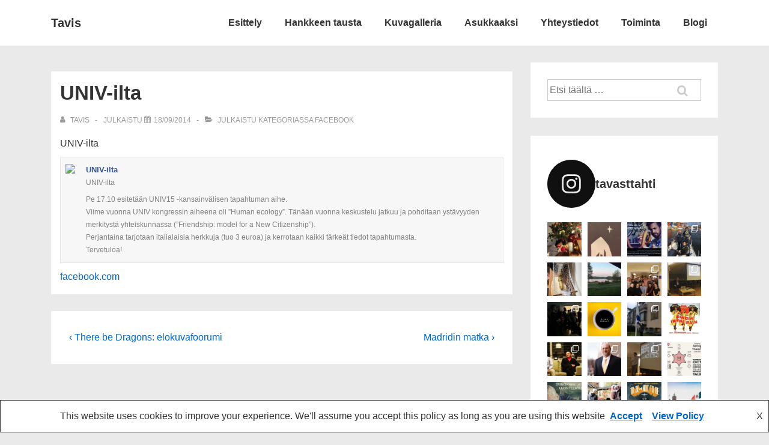

--- FILE ---
content_type: text/html; charset=UTF-8
request_url: https://tavasttahti.org/univ-ilta/
body_size: 28550
content:
<!doctype html>
<html class="no-js" lang="fi" > <!--<![endif]-->

	<head>
		<meta charset="UTF-8"/>
		<meta name="viewport" content="width=device-width, initial-scale=1.0">
		<link rel="profile" href="https://gmpg.org/xfn/11"/>
		<link rel="pingback" href="https://tavasttahti.org/xmlrpc.php"/>
		<link rel="stylesheet" href="https://tavasttahti.org/wp-content/plugins/facebook-to-wp/css/facebook-to-wp.css" type="text/css" /><!-- Facebook to WordPress Plugin -->
<title>UNIV-ilta &#8211; Tavis</title>
<meta name='robots' content='max-image-preview:large' />
<link rel='dns-prefetch' href='//maxcdn.bootstrapcdn.com' />
<link rel="alternate" type="application/rss+xml" title="Tavis &raquo; syöte" href="https://tavasttahti.org/feed/" />
<link rel="alternate" type="application/rss+xml" title="Tavis &raquo; kommenttien syöte" href="https://tavasttahti.org/comments/feed/" />
<link rel="alternate" type="application/rss+xml" title="Tavis &raquo; UNIV-ilta kommenttien syöte" href="https://tavasttahti.org/univ-ilta/feed/" />
		<!-- This site uses the Google Analytics by ExactMetrics plugin v8.11.1 - Using Analytics tracking - https://www.exactmetrics.com/ -->
		<!-- Note: ExactMetrics is not currently configured on this site. The site owner needs to authenticate with Google Analytics in the ExactMetrics settings panel. -->
					<!-- No tracking code set -->
				<!-- / Google Analytics by ExactMetrics -->
		<script>
window._wpemojiSettings = {"baseUrl":"https:\/\/s.w.org\/images\/core\/emoji\/15.0.3\/72x72\/","ext":".png","svgUrl":"https:\/\/s.w.org\/images\/core\/emoji\/15.0.3\/svg\/","svgExt":".svg","source":{"concatemoji":"https:\/\/tavasttahti.org\/wp-includes\/js\/wp-emoji-release.min.js?ver=05ae13c91dd2b051135fad4f723fefb7"}};
/*! This file is auto-generated */
!function(i,n){var o,s,e;function c(e){try{var t={supportTests:e,timestamp:(new Date).valueOf()};sessionStorage.setItem(o,JSON.stringify(t))}catch(e){}}function p(e,t,n){e.clearRect(0,0,e.canvas.width,e.canvas.height),e.fillText(t,0,0);var t=new Uint32Array(e.getImageData(0,0,e.canvas.width,e.canvas.height).data),r=(e.clearRect(0,0,e.canvas.width,e.canvas.height),e.fillText(n,0,0),new Uint32Array(e.getImageData(0,0,e.canvas.width,e.canvas.height).data));return t.every(function(e,t){return e===r[t]})}function u(e,t,n){switch(t){case"flag":return n(e,"\ud83c\udff3\ufe0f\u200d\u26a7\ufe0f","\ud83c\udff3\ufe0f\u200b\u26a7\ufe0f")?!1:!n(e,"\ud83c\uddfa\ud83c\uddf3","\ud83c\uddfa\u200b\ud83c\uddf3")&&!n(e,"\ud83c\udff4\udb40\udc67\udb40\udc62\udb40\udc65\udb40\udc6e\udb40\udc67\udb40\udc7f","\ud83c\udff4\u200b\udb40\udc67\u200b\udb40\udc62\u200b\udb40\udc65\u200b\udb40\udc6e\u200b\udb40\udc67\u200b\udb40\udc7f");case"emoji":return!n(e,"\ud83d\udc26\u200d\u2b1b","\ud83d\udc26\u200b\u2b1b")}return!1}function f(e,t,n){var r="undefined"!=typeof WorkerGlobalScope&&self instanceof WorkerGlobalScope?new OffscreenCanvas(300,150):i.createElement("canvas"),a=r.getContext("2d",{willReadFrequently:!0}),o=(a.textBaseline="top",a.font="600 32px Arial",{});return e.forEach(function(e){o[e]=t(a,e,n)}),o}function t(e){var t=i.createElement("script");t.src=e,t.defer=!0,i.head.appendChild(t)}"undefined"!=typeof Promise&&(o="wpEmojiSettingsSupports",s=["flag","emoji"],n.supports={everything:!0,everythingExceptFlag:!0},e=new Promise(function(e){i.addEventListener("DOMContentLoaded",e,{once:!0})}),new Promise(function(t){var n=function(){try{var e=JSON.parse(sessionStorage.getItem(o));if("object"==typeof e&&"number"==typeof e.timestamp&&(new Date).valueOf()<e.timestamp+604800&&"object"==typeof e.supportTests)return e.supportTests}catch(e){}return null}();if(!n){if("undefined"!=typeof Worker&&"undefined"!=typeof OffscreenCanvas&&"undefined"!=typeof URL&&URL.createObjectURL&&"undefined"!=typeof Blob)try{var e="postMessage("+f.toString()+"("+[JSON.stringify(s),u.toString(),p.toString()].join(",")+"));",r=new Blob([e],{type:"text/javascript"}),a=new Worker(URL.createObjectURL(r),{name:"wpTestEmojiSupports"});return void(a.onmessage=function(e){c(n=e.data),a.terminate(),t(n)})}catch(e){}c(n=f(s,u,p))}t(n)}).then(function(e){for(var t in e)n.supports[t]=e[t],n.supports.everything=n.supports.everything&&n.supports[t],"flag"!==t&&(n.supports.everythingExceptFlag=n.supports.everythingExceptFlag&&n.supports[t]);n.supports.everythingExceptFlag=n.supports.everythingExceptFlag&&!n.supports.flag,n.DOMReady=!1,n.readyCallback=function(){n.DOMReady=!0}}).then(function(){return e}).then(function(){var e;n.supports.everything||(n.readyCallback(),(e=n.source||{}).concatemoji?t(e.concatemoji):e.wpemoji&&e.twemoji&&(t(e.twemoji),t(e.wpemoji)))}))}((window,document),window._wpemojiSettings);
</script>
<link rel='stylesheet' id='sbi_styles-css' href='https://tavasttahti.org/wp-content/plugins/instagram-feed/css/sbi-styles.min.css?ver=6.10.0' media='all' />
<style id='wp-emoji-styles-inline-css'>

	img.wp-smiley, img.emoji {
		display: inline !important;
		border: none !important;
		box-shadow: none !important;
		height: 1em !important;
		width: 1em !important;
		margin: 0 0.07em !important;
		vertical-align: -0.1em !important;
		background: none !important;
		padding: 0 !important;
	}
</style>
<link rel='stylesheet' id='wp-block-library-css' href='https://tavasttahti.org/wp-includes/css/dist/block-library/style.min.css?ver=05ae13c91dd2b051135fad4f723fefb7' media='all' />
<style id='wp-block-library-theme-inline-css'>
.wp-block-audio :where(figcaption){color:#555;font-size:13px;text-align:center}.is-dark-theme .wp-block-audio :where(figcaption){color:#ffffffa6}.wp-block-audio{margin:0 0 1em}.wp-block-code{border:1px solid #ccc;border-radius:4px;font-family:Menlo,Consolas,monaco,monospace;padding:.8em 1em}.wp-block-embed :where(figcaption){color:#555;font-size:13px;text-align:center}.is-dark-theme .wp-block-embed :where(figcaption){color:#ffffffa6}.wp-block-embed{margin:0 0 1em}.blocks-gallery-caption{color:#555;font-size:13px;text-align:center}.is-dark-theme .blocks-gallery-caption{color:#ffffffa6}:root :where(.wp-block-image figcaption){color:#555;font-size:13px;text-align:center}.is-dark-theme :root :where(.wp-block-image figcaption){color:#ffffffa6}.wp-block-image{margin:0 0 1em}.wp-block-pullquote{border-bottom:4px solid;border-top:4px solid;color:currentColor;margin-bottom:1.75em}.wp-block-pullquote cite,.wp-block-pullquote footer,.wp-block-pullquote__citation{color:currentColor;font-size:.8125em;font-style:normal;text-transform:uppercase}.wp-block-quote{border-left:.25em solid;margin:0 0 1.75em;padding-left:1em}.wp-block-quote cite,.wp-block-quote footer{color:currentColor;font-size:.8125em;font-style:normal;position:relative}.wp-block-quote.has-text-align-right{border-left:none;border-right:.25em solid;padding-left:0;padding-right:1em}.wp-block-quote.has-text-align-center{border:none;padding-left:0}.wp-block-quote.is-large,.wp-block-quote.is-style-large,.wp-block-quote.is-style-plain{border:none}.wp-block-search .wp-block-search__label{font-weight:700}.wp-block-search__button{border:1px solid #ccc;padding:.375em .625em}:where(.wp-block-group.has-background){padding:1.25em 2.375em}.wp-block-separator.has-css-opacity{opacity:.4}.wp-block-separator{border:none;border-bottom:2px solid;margin-left:auto;margin-right:auto}.wp-block-separator.has-alpha-channel-opacity{opacity:1}.wp-block-separator:not(.is-style-wide):not(.is-style-dots){width:100px}.wp-block-separator.has-background:not(.is-style-dots){border-bottom:none;height:1px}.wp-block-separator.has-background:not(.is-style-wide):not(.is-style-dots){height:2px}.wp-block-table{margin:0 0 1em}.wp-block-table td,.wp-block-table th{word-break:normal}.wp-block-table :where(figcaption){color:#555;font-size:13px;text-align:center}.is-dark-theme .wp-block-table :where(figcaption){color:#ffffffa6}.wp-block-video :where(figcaption){color:#555;font-size:13px;text-align:center}.is-dark-theme .wp-block-video :where(figcaption){color:#ffffffa6}.wp-block-video{margin:0 0 1em}:root :where(.wp-block-template-part.has-background){margin-bottom:0;margin-top:0;padding:1.25em 2.375em}
</style>
<style id='classic-theme-styles-inline-css'>
/*! This file is auto-generated */
.wp-block-button__link{color:#fff;background-color:#32373c;border-radius:9999px;box-shadow:none;text-decoration:none;padding:calc(.667em + 2px) calc(1.333em + 2px);font-size:1.125em}.wp-block-file__button{background:#32373c;color:#fff;text-decoration:none}
</style>
<style id='global-styles-inline-css'>
:root{--wp--preset--aspect-ratio--square: 1;--wp--preset--aspect-ratio--4-3: 4/3;--wp--preset--aspect-ratio--3-4: 3/4;--wp--preset--aspect-ratio--3-2: 3/2;--wp--preset--aspect-ratio--2-3: 2/3;--wp--preset--aspect-ratio--16-9: 16/9;--wp--preset--aspect-ratio--9-16: 9/16;--wp--preset--color--black: #000000;--wp--preset--color--cyan-bluish-gray: #abb8c3;--wp--preset--color--white: #ffffff;--wp--preset--color--pale-pink: #f78da7;--wp--preset--color--vivid-red: #cf2e2e;--wp--preset--color--luminous-vivid-orange: #ff6900;--wp--preset--color--luminous-vivid-amber: #fcb900;--wp--preset--color--light-green-cyan: #7bdcb5;--wp--preset--color--vivid-green-cyan: #00d084;--wp--preset--color--pale-cyan-blue: #8ed1fc;--wp--preset--color--vivid-cyan-blue: #0693e3;--wp--preset--color--vivid-purple: #9b51e0;--wp--preset--color--button-color: #0066CC;--wp--preset--color--button-hover-color: #10659C;--wp--preset--color--button-hover-text-color: #FFFFFF;--wp--preset--color--button-text-color: #FFFFFF;--wp--preset--color--responsive-container-background-color: #333333;--wp--preset--color--responsive-main-container-background-color: #ffffff;--wp--preset--gradient--vivid-cyan-blue-to-vivid-purple: linear-gradient(135deg,rgba(6,147,227,1) 0%,rgb(155,81,224) 100%);--wp--preset--gradient--light-green-cyan-to-vivid-green-cyan: linear-gradient(135deg,rgb(122,220,180) 0%,rgb(0,208,130) 100%);--wp--preset--gradient--luminous-vivid-amber-to-luminous-vivid-orange: linear-gradient(135deg,rgba(252,185,0,1) 0%,rgba(255,105,0,1) 100%);--wp--preset--gradient--luminous-vivid-orange-to-vivid-red: linear-gradient(135deg,rgba(255,105,0,1) 0%,rgb(207,46,46) 100%);--wp--preset--gradient--very-light-gray-to-cyan-bluish-gray: linear-gradient(135deg,rgb(238,238,238) 0%,rgb(169,184,195) 100%);--wp--preset--gradient--cool-to-warm-spectrum: linear-gradient(135deg,rgb(74,234,220) 0%,rgb(151,120,209) 20%,rgb(207,42,186) 40%,rgb(238,44,130) 60%,rgb(251,105,98) 80%,rgb(254,248,76) 100%);--wp--preset--gradient--blush-light-purple: linear-gradient(135deg,rgb(255,206,236) 0%,rgb(152,150,240) 100%);--wp--preset--gradient--blush-bordeaux: linear-gradient(135deg,rgb(254,205,165) 0%,rgb(254,45,45) 50%,rgb(107,0,62) 100%);--wp--preset--gradient--luminous-dusk: linear-gradient(135deg,rgb(255,203,112) 0%,rgb(199,81,192) 50%,rgb(65,88,208) 100%);--wp--preset--gradient--pale-ocean: linear-gradient(135deg,rgb(255,245,203) 0%,rgb(182,227,212) 50%,rgb(51,167,181) 100%);--wp--preset--gradient--electric-grass: linear-gradient(135deg,rgb(202,248,128) 0%,rgb(113,206,126) 100%);--wp--preset--gradient--midnight: linear-gradient(135deg,rgb(2,3,129) 0%,rgb(40,116,252) 100%);--wp--preset--font-size--small: 13px;--wp--preset--font-size--medium: 20px;--wp--preset--font-size--large: 26px;--wp--preset--font-size--x-large: 42px;--wp--preset--font-size--normal: 16px;--wp--preset--font-size--larger: 33px;--wp--preset--spacing--20: 0.44rem;--wp--preset--spacing--30: 0.67rem;--wp--preset--spacing--40: 1rem;--wp--preset--spacing--50: 1.5rem;--wp--preset--spacing--60: 2.25rem;--wp--preset--spacing--70: 3.38rem;--wp--preset--spacing--80: 5.06rem;--wp--preset--shadow--natural: 6px 6px 9px rgba(0, 0, 0, 0.2);--wp--preset--shadow--deep: 12px 12px 50px rgba(0, 0, 0, 0.4);--wp--preset--shadow--sharp: 6px 6px 0px rgba(0, 0, 0, 0.2);--wp--preset--shadow--outlined: 6px 6px 0px -3px rgba(255, 255, 255, 1), 6px 6px rgba(0, 0, 0, 1);--wp--preset--shadow--crisp: 6px 6px 0px rgba(0, 0, 0, 1);}:where(.is-layout-flex){gap: 0.5em;}:where(.is-layout-grid){gap: 0.5em;}body .is-layout-flex{display: flex;}.is-layout-flex{flex-wrap: wrap;align-items: center;}.is-layout-flex > :is(*, div){margin: 0;}body .is-layout-grid{display: grid;}.is-layout-grid > :is(*, div){margin: 0;}:where(.wp-block-columns.is-layout-flex){gap: 2em;}:where(.wp-block-columns.is-layout-grid){gap: 2em;}:where(.wp-block-post-template.is-layout-flex){gap: 1.25em;}:where(.wp-block-post-template.is-layout-grid){gap: 1.25em;}.has-black-color{color: var(--wp--preset--color--black) !important;}.has-cyan-bluish-gray-color{color: var(--wp--preset--color--cyan-bluish-gray) !important;}.has-white-color{color: var(--wp--preset--color--white) !important;}.has-pale-pink-color{color: var(--wp--preset--color--pale-pink) !important;}.has-vivid-red-color{color: var(--wp--preset--color--vivid-red) !important;}.has-luminous-vivid-orange-color{color: var(--wp--preset--color--luminous-vivid-orange) !important;}.has-luminous-vivid-amber-color{color: var(--wp--preset--color--luminous-vivid-amber) !important;}.has-light-green-cyan-color{color: var(--wp--preset--color--light-green-cyan) !important;}.has-vivid-green-cyan-color{color: var(--wp--preset--color--vivid-green-cyan) !important;}.has-pale-cyan-blue-color{color: var(--wp--preset--color--pale-cyan-blue) !important;}.has-vivid-cyan-blue-color{color: var(--wp--preset--color--vivid-cyan-blue) !important;}.has-vivid-purple-color{color: var(--wp--preset--color--vivid-purple) !important;}.has-black-background-color{background-color: var(--wp--preset--color--black) !important;}.has-cyan-bluish-gray-background-color{background-color: var(--wp--preset--color--cyan-bluish-gray) !important;}.has-white-background-color{background-color: var(--wp--preset--color--white) !important;}.has-pale-pink-background-color{background-color: var(--wp--preset--color--pale-pink) !important;}.has-vivid-red-background-color{background-color: var(--wp--preset--color--vivid-red) !important;}.has-luminous-vivid-orange-background-color{background-color: var(--wp--preset--color--luminous-vivid-orange) !important;}.has-luminous-vivid-amber-background-color{background-color: var(--wp--preset--color--luminous-vivid-amber) !important;}.has-light-green-cyan-background-color{background-color: var(--wp--preset--color--light-green-cyan) !important;}.has-vivid-green-cyan-background-color{background-color: var(--wp--preset--color--vivid-green-cyan) !important;}.has-pale-cyan-blue-background-color{background-color: var(--wp--preset--color--pale-cyan-blue) !important;}.has-vivid-cyan-blue-background-color{background-color: var(--wp--preset--color--vivid-cyan-blue) !important;}.has-vivid-purple-background-color{background-color: var(--wp--preset--color--vivid-purple) !important;}.has-black-border-color{border-color: var(--wp--preset--color--black) !important;}.has-cyan-bluish-gray-border-color{border-color: var(--wp--preset--color--cyan-bluish-gray) !important;}.has-white-border-color{border-color: var(--wp--preset--color--white) !important;}.has-pale-pink-border-color{border-color: var(--wp--preset--color--pale-pink) !important;}.has-vivid-red-border-color{border-color: var(--wp--preset--color--vivid-red) !important;}.has-luminous-vivid-orange-border-color{border-color: var(--wp--preset--color--luminous-vivid-orange) !important;}.has-luminous-vivid-amber-border-color{border-color: var(--wp--preset--color--luminous-vivid-amber) !important;}.has-light-green-cyan-border-color{border-color: var(--wp--preset--color--light-green-cyan) !important;}.has-vivid-green-cyan-border-color{border-color: var(--wp--preset--color--vivid-green-cyan) !important;}.has-pale-cyan-blue-border-color{border-color: var(--wp--preset--color--pale-cyan-blue) !important;}.has-vivid-cyan-blue-border-color{border-color: var(--wp--preset--color--vivid-cyan-blue) !important;}.has-vivid-purple-border-color{border-color: var(--wp--preset--color--vivid-purple) !important;}.has-vivid-cyan-blue-to-vivid-purple-gradient-background{background: var(--wp--preset--gradient--vivid-cyan-blue-to-vivid-purple) !important;}.has-light-green-cyan-to-vivid-green-cyan-gradient-background{background: var(--wp--preset--gradient--light-green-cyan-to-vivid-green-cyan) !important;}.has-luminous-vivid-amber-to-luminous-vivid-orange-gradient-background{background: var(--wp--preset--gradient--luminous-vivid-amber-to-luminous-vivid-orange) !important;}.has-luminous-vivid-orange-to-vivid-red-gradient-background{background: var(--wp--preset--gradient--luminous-vivid-orange-to-vivid-red) !important;}.has-very-light-gray-to-cyan-bluish-gray-gradient-background{background: var(--wp--preset--gradient--very-light-gray-to-cyan-bluish-gray) !important;}.has-cool-to-warm-spectrum-gradient-background{background: var(--wp--preset--gradient--cool-to-warm-spectrum) !important;}.has-blush-light-purple-gradient-background{background: var(--wp--preset--gradient--blush-light-purple) !important;}.has-blush-bordeaux-gradient-background{background: var(--wp--preset--gradient--blush-bordeaux) !important;}.has-luminous-dusk-gradient-background{background: var(--wp--preset--gradient--luminous-dusk) !important;}.has-pale-ocean-gradient-background{background: var(--wp--preset--gradient--pale-ocean) !important;}.has-electric-grass-gradient-background{background: var(--wp--preset--gradient--electric-grass) !important;}.has-midnight-gradient-background{background: var(--wp--preset--gradient--midnight) !important;}.has-small-font-size{font-size: var(--wp--preset--font-size--small) !important;}.has-medium-font-size{font-size: var(--wp--preset--font-size--medium) !important;}.has-large-font-size{font-size: var(--wp--preset--font-size--large) !important;}.has-x-large-font-size{font-size: var(--wp--preset--font-size--x-large) !important;}
:where(.wp-block-post-template.is-layout-flex){gap: 1.25em;}:where(.wp-block-post-template.is-layout-grid){gap: 1.25em;}
:where(.wp-block-columns.is-layout-flex){gap: 2em;}:where(.wp-block-columns.is-layout-grid){gap: 2em;}
:root :where(.wp-block-pullquote){font-size: 1.5em;line-height: 1.6;}
</style>
<link rel='stylesheet' id='contact-form-7-css' href='https://tavasttahti.org/wp-content/plugins/contact-form-7/includes/css/styles.css?ver=6.0.6' media='all' />
<link rel='stylesheet' id='responsive-pro-mega-menu-style-css' href='https://tavasttahti.org/wp-content/plugins/responsive-add-ons/includes/megamenu/assets/megamenu.css?ver=3.0.8' media='all' />
<link rel='stylesheet' id='responsive-style-css' href='https://tavasttahti.org/wp-content/themes/responsive/core/css/style.min.css?ver=5.1.0' media='all' />
<style id='responsive-style-inline-css'>
:root .has-button-color-color { color: #0066CC; }:root .has-button-color-background-color { background-color: #0066CC; }:root .has-button-hover-color-color { color: #10659C; }:root .has-button-hover-color-background-color { background-color: #10659C; }:root .has-button-hover-text-color-color { color: #FFFFFF; }:root .has-button-hover-text-color-background-color { background-color: #FFFFFF; }:root .has-button-text-color-color { color: #FFFFFF; }:root .has-button-text-color-background-color { background-color: #FFFFFF; }:root .has-responsive-container-background-color-color { color: #333333; }:root .has-responsive-container-background-color-background-color { background-color: #333333; }:root .has-responsive-main-container-background-color-color { color: #ffffff; }:root .has-responsive-main-container-background-color-background-color { background-color: #ffffff; }
 .container, [class*='__inner-container'], .site-header-full-width-main-navigation.site-mobile-header-layout-vertical:not(.responsive-site-full-width) .main-navigation-wrapper{max-width:1140px}.page.front-page.responsive-site-style-content-boxed .custom-home-widget-section.home-widgets, .blog.front-page.responsive-site-style-content-boxed .custom-home-widget-section.home-widgets, .responsive-site-style-content-boxed .custom-home-about-section, .responsive-site-style-content-boxed .custom-home-feature-section, .responsive-site-style-content-boxed .custom-home-team-section, .responsive-site-style-content-boxed .custom-home-testimonial-section, .responsive-site-style-content-boxed .custom-home-contact-section, .responsive-site-style-content-boxed .custom-home-widget-section, .responsive-site-style-content-boxed .custom-home-featured-area, .responsive-site-style-content-boxed .site-content-header, .responsive-site-style-content-boxed .content-area-wrapper, .responsive-site-style-content-boxed .site-content .hentry, .responsive-site-style-content-boxed .give-wrap .give_forms, .responsive-site-style-content-boxed .navigation, .responsive-site-style-content-boxed .responsive-single-related-posts-container, .responsive-site-style-content-boxed .comments-area, .responsive-site-style-content-boxed .comment-respond, .responsive-site-style-boxed .custom-home-about-section, .responsive-site-style-boxed .custom-home-feature-section, .responsive-site-style-boxed .custom-home-team-section, .responsive-site-style-boxed .custom-home-testimonial-section, .responsive-site-style-boxed .custom-home-contact-section, .responsive-site-style-boxed .custom-home-widget-section, .responsive-site-style-boxed .custom-home-featured-area, .responsive-site-style-boxed .site-content-header, .responsive-site-style-boxed .site-content .hentry, .responsive-site-style-boxed .give-wrap .give_forms, .responsive-site-style-boxed .navigation, .responsive-site-style-boxed .responsive-single-related-posts-container, .responsive-site-style-boxed .comments-area, .responsive-site-style-boxed .comment-respond, .responsive-site-style-boxed .comment-respond, .responsive-site-style-boxed aside#secondary .widget-wrapper, .responsive-site-style-boxed .site-content article.product{background-color:#ffffff;border-radius:px px px px}address, blockquote, pre, code, kbd, tt, var{background-color:#eaeaea}p, .entry-content p{margin-bottom:em}.responsive-site-style-content-boxed .hentry, .responsive-site-style-content-boxed .give-wrap .give_forms, .responsive-site-style-content-boxed .navigation, .responsive-site-style-content-boxed .responsive-single-related-posts-container, .responsive-site-style-content-boxed .comments-area, .responsive-site-style-content-boxed .comment-respond, .responsive-site-style-boxed .give-wrap .give_forms, .responsive-site-style-boxed .hentry, .responsive-site-style-boxed .navigation, .responsive-site-style-boxed .responsive-single-related-posts-container, .responsive-site-style-boxed .comments-area, .responsive-site-style-boxed .comment-respond, .page.front-page.responsive-site-style-flat .widget-wrapper, .blog.front-page.responsive-site-style-flat .widget-wrapper, .responsive-site-style-boxed .widget-wrapper, .responsive-site-style-boxed .site-content article.product{padding:30px}@media screen and ( max-width:992px ){.responsive-site-style-content-boxed .hentry, .responsive-site-style-content-boxed .give-wrap .give_forms, .responsive-site-style-content-boxed .navigation, .responsive-site-style-content-boxed .responsive-single-related-posts-container, .responsive-site-style-content-boxed .comments-area, .responsive-site-style-content-boxed .comment-respond, .responsive-site-style-boxed .hentry, .responsive-site-style-boxed .give-wrap .give_forms, .responsive-site-style-boxed .navigation, .responsive-site-style-boxed .responsive-single-related-posts-container, .responsive-site-style-boxed .comments-area, .responsive-site-style-boxed .comment-respond, .page.front-page.responsive-site-style-flat .widget-wrapper, .blog.front-page.responsive-site-style-flat .widget-wrapper, .responsive-site-style-boxed .widget-wrapper, .responsive-site-style-boxed .site-content article.product, .page-template-gutenberg-fullwidth.responsive-site-style-content-boxed .hentry .post-entry > div:not(.wp-block-cover):not(.wp-block-coblocks-map), .page-template-gutenberg-fullwidth.responsive-site-style-boxed .hentry .post-entry > div:not(.wp-block-cover):not(.wp-block-coblocks-map){padding:30px}}@media screen and ( max-width:576px ){.responsive-site-style-content-boxed .give-wrap .give_forms, .responsive-site-style-content-boxed .hentry, .responsive-site-style-content-boxed .navigation, .responsive-site-style-content-boxed .responsive-single-related-posts-container, .responsive-site-style-content-boxed .comments-area, .responsive-site-style-content-boxed .comment-respond, .responsive-site-style-boxed .hentry, .responsive-site-style-boxed .give-wrap .give_forms, .responsive-site-style-boxed .navigation, .responsive-site-style-boxed .responsive-single-related-posts-container, .responsive-site-style-boxed .comments-area, .responsive-site-style-boxed .comment-respond, .page.front-page.responsive-site-style-flat .widget-wrapper, .blog.front-page.responsive-site-style-flat .widget-wrapper, .responsive-site-style-boxed .widget-wrapper, .responsive-site-style-boxed .site-content article.product, .page-template-gutenberg-fullwidth.responsive-site-style-content-boxed .hentry .post-entry > div:not(.wp-block-cover):not(.wp-block-coblocks-map), .page-template-gutenberg-fullwidth.responsive-site-style-boxed .hentry .post-entry > div:not(.wp-block-cover):not(.wp-block-coblocks-map){padding:30px}}@media screen and ( min-width:992px ){.page aside.widget-area:not(.home-widgets)#secondary{width:30%}.page:not(.page-template-gutenberg-fullwidth):not(.page-template-full-width-page):not(.woocommerce-cart):not(.woocommerce-checkout):not(.front-page) #primary.content-area{width:70%}}@media screen and ( min-width:992px ){.archive:not(.post-type-archive-product) aside.widget-area#secondary, .blog:not(.custom-home-page-active) aside.widget-area#secondary{width:30%}.archive:not(.post-type-archive-product):not(.post-type-archive-course) #primary.content-area, .blog:not(.custom-home-page-active) #primary.content-area{width:70%}}@media screen and ( min-width:992px ){.single:not(.single-product) aside.widget-area#secondary{width:30%}.single:not(.single-product) #primary.content-area{width:70%}}body{color:#333333}.post-data *, .hentry .post-data a, .hentry .post-data, .post-meta *, .hentry .post-meta a{color:#999999}a{color:#0066CC}.entry-content .woocommerce a.remove:hover{color:#0066CC !important;border-color:#0066CC}a:hover{color:#10659C}label{color:#333333}.responsive-block-editor-addons-button__wrapper > .not-inherited-from-theme, .responsive-block-editor-addons-button__wrapper > .inherited-from-theme{color:#ffffff}.responsive-block-editor-addons-button__wrapper:hover > .not-inherited-from-theme, .responsive-block-editor-addons-button__wrapper:hover > .inherited-from-theme{color:#ffffff}.page.front-page .button, .blog.front-page .button, .read-more-button .hentry .read-more .more-link, input[type=button], input[type=submit], button, .button, .wp-block-button__link, body div.wpforms-container-full .wpforms-form input[type=submit], body div.wpforms-container-full .wpforms-form button[type=submit], body div.wpforms-container-full .wpforms-form .wpforms-page-button, .main-navigation .menu .res-button-menu .res-custom-button{background-color:#0066CC;border:1px solid #10659C;border-radius:0px;color:#ffffff;padding:10px}@media screen and ( max-width:992px ){.page.front-page .button, .blog.front-page .button, .read-more-button .hentry .read-more .more-link, input[type=button], .wp-block-button__link, input[type=submit], button, .button, body div.wpforms-container-full .wpforms-form input[type=submit], body div.wpforms-container-full .wpforms-form button[type=submit], body div.wpforms-container-full .wpforms-form .wpforms-page-button, .main-navigation .menu .res-button-menu .res-custom-button{padding:10px;border-radius:0px}}@media screen and ( max-width:576px ){.page.front-page .button, .blog.front-page .button, .read-more-button .hentry .read-more .more-link, input[type=button], .wp-block-button__link, input[type=submit], button, .button, body div.wpforms-container-full .wpforms-form input[type=submit], body div.wpforms-container-full .wpforms-form button[type=submit], body div.wpforms-container-full .wpforms-form .wpforms-page-button, .main-navigation .menu .res-button-menu .res-custom-button{padding:10px;border-radius:0px}}.page.front-page .button:focus, .blog.front-page .button:focus, .page.front-page .button:hover, .blog.front-page .button:hover, .wp-block-button__link.has-text-color.has-background:focus, .wp-block-button__link.has-text-color.has-background:hover, .wp-block-button__link.has-text-color:focus, .wp-block-button__link.has-text-color:hover, .wp-block-button__link.has-background:hover, .wp-block-button__link.has-background:focus, .main-navigation .menu .res-button-menu .res-custom-button:hover{color:#ffffff !important;background-color:#10659C !important}.wp-block-button__link:focus, .wp-block-button__link:hover, .read-more-button .hentry .read-more .more-link:hover, .read-more-button .hentry .read-more .more-link:focus, input[type=button]:hover, input[type=submit]:hover, input[type=button]:focus, input[type=submit]:focus, button:hover, button:focus, .button:hover, .button:focus, body div.wpforms-container-full .wpforms-form input[type=submit]:hover, body div.wpforms-container-full .wpforms-form input[type=submit]:focus, body div.wpforms-container-full .wpforms-form input[type=submit]:active, body div.wpforms-container-full .wpforms-form button[type=submit]:hover, body div.wpforms-container-full .wpforms-form button[type=submit]:focus, body div.wpforms-container-full .wpforms-form button[type=submit]:active, body div.wpforms-container-full .wpforms-form .wpforms-page-button:hover, body div.wpforms-container-full .wpforms-form .wpforms-page-button:active, body div.wpforms-container-full .wpforms-form .wpforms-page-button:focus, .main-navigation .menu .res-button-menu .res-custom-button:hover{color:#ffffff;border:0pxpx solid #0066CC;background-color:#10659C}select, textarea, input[type=tel], input[type=email], input[type=number], input[type=search], input[type=text], input[type=date], input[type=datetime], input[type=datetime-local], input[type=month], input[type=password], input[type=range], input[type=time], input[type=url], input[type=week], body div.wpforms-container-full .wpforms-form input[type=date], body div.wpforms-container-full .wpforms-form input[type=datetime], body div.wpforms-container-full .wpforms-form input[type=datetime-local], body div.wpforms-container-full .wpforms-form input[type=email], body div.wpforms-container-full .wpforms-form input[type=month], body div.wpforms-container-full .wpforms-form input[type=number], body div.wpforms-container-full .wpforms-form input[type=password], body div.wpforms-container-full .wpforms-form input[type=range], body div.wpforms-container-full .wpforms-form input[type=search], body div.wpforms-container-full .wpforms-form input[type=tel], body div.wpforms-container-full .wpforms-form input[type=text], body div.wpforms-container-full .wpforms-form input[type=time], body div.wpforms-container-full .wpforms-form input[type=url], body div.wpforms-container-full .wpforms-form input[type=week], body div.wpforms-container-full .wpforms-form select, body div.wpforms-container-full .wpforms-form textarea{color:#333333;border-width:1px;border-style:solid;border-color:#cccccc;background-color:#ffffff;// border:1px solid #cccccc;border-radius:0px;line-height:1.75;padding:3px;height:auto}.entry-content div.wpforms-container-full .wpforms-form select, body div.wpforms-container-full .wpforms-form select, select{background-image:linear-gradient(45deg, transparent 50%, #333333 50%), linear-gradient(135deg, #333333 50%, transparent 50%);background-position:calc(100% - 20px) calc(50% + 2px), calc(100% - 15px) calc(50% + 2px), calc(100% - .5em) .5em;background-size:5px 5px, 5px 5px, 1.5em 1.5em;background-repeat:no-repeat;-webkit-appearance:none;-moz-appearance:none}body div.wpforms-container-full .wpforms-form .wpforms-field input.wpforms-error, body div.wpforms-container-full .wpforms-form .wpforms-field input.user-invalid, body div.wpforms-container-full .wpforms-form .wpforms-field textarea.wpforms-error, body div.wpforms-container-full .wpforms-form .wpforms-field textarea.user-invalid, body div.wpforms-container-full .wpforms-form .wpforms-field select.wpforms-error, body div.wpforms-container-full .wpforms-form .wpforms-field select.user-invalid{border-width:1px}@media screen and ( max-width:992px ){select, textarea, input[type=tel], input[type=email], input[type=number], input[type=search], input[type=text], input[type=date], input[type=datetime], input[type=datetime-local], input[type=month], input[type=password], input[type=range], input[type=time], input[type=url], input[type=week], body div.wpforms-container-full .wpforms-form input[type=date], body div.wpforms-container-full .wpforms-form input[type=datetime], body div.wpforms-container-full .wpforms-form input[type=datetime-local], body div.wpforms-container-full .wpforms-form input[type=email], body div.wpforms-container-full .wpforms-form input[type=month], body div.wpforms-container-full .wpforms-form input[type=number], body div.wpforms-container-full .wpforms-form input[type=password], body div.wpforms-container-full .wpforms-form input[type=range], body div.wpforms-container-full .wpforms-form input[type=search], body div.wpforms-container-full .wpforms-form input[type=tel], body div.wpforms-container-full .wpforms-form input[type=text], body div.wpforms-container-full .wpforms-form input[type=time], body div.wpforms-container-full .wpforms-form input[type=url], body div.wpforms-container-full .wpforms-form input[type=week], body div.wpforms-container-full .wpforms-form select, body div.wpforms-container-full .wpforms-form textarea{padding:3px}}@media screen and ( max-width:576px ){select, textarea, input[type=tel], input[type=email], input[type=number], input[type=search], input[type=text], input[type=date], input[type=datetime], input[type=datetime-local], input[type=month], input[type=password], input[type=range], input[type=time], input[type=url], input[type=week], body div.wpforms-container-full .wpforms-form input[type=date], body div.wpforms-container-full .wpforms-form input[type=datetime], body div.wpforms-container-full .wpforms-form input[type=datetime-local], body div.wpforms-container-full .wpforms-form input[type=email], body div.wpforms-container-full .wpforms-form input[type=month], body div.wpforms-container-full .wpforms-form input[type=number], body div.wpforms-container-full .wpforms-form input[type=password], body div.wpforms-container-full .wpforms-form input[type=range], body div.wpforms-container-full .wpforms-form input[type=search], body div.wpforms-container-full .wpforms-form input[type=tel], body div.wpforms-container-full .wpforms-form input[type=text], body div.wpforms-container-full .wpforms-form input[type=time], body div.wpforms-container-full .wpforms-form input[type=url], body div.wpforms-container-full .wpforms-form input[type=week], body div.wpforms-container-full .wpforms-form select, body div.wpforms-container-full .wpforms-form textarea{padding:3px}}h1{color:#333333}h2{color:#333333}h3{color:#333333}h4{color:#333333}h5{color:#333333}h6{color:#333333}body.custom-background.responsive-site-contained, body.custom-background.responsive-site-full-width{background-position:left top}body.custom-background.responsive-site-contained, body.custom-background.responsive-site-full-width{background-attachment:fixed}body.custom-background.responsive-site-contained, body.custom-background.responsive-site-full-width{background-repeat:repeat}body.custom-background.responsive-site-contained, body.custom-background.responsive-site-full-width{background-size:cover}.widget-area h1, .widget-area h2, .widget-area h3, .widget-area h4, .widget-area h5, .widget-area h6{color:#333333}.responsive-site-style-boxed aside#secondary .widget-wrapper{background-color:#ffffff}.widget-area{color:#333333}.widget-area .widget-wrapper a{color:#0066CC}.widget-area .widget-wrapper a:hover{color:#10659C}body:not(.res-transparent-header) .site-header{padding-top:0px;padding-bottom:0px}@media screen and (max-width:767px){body.site-header-layout-vertical.site-mobile-header-layout-horizontal:not(.res-transparent-header) .site-header .main-navigation{border-top:0}}body.res-transparent-header .site-header{padding-top:0px;padding-bottom:0px}@media screen and (max-width:767px){body.site-header-layout-vertical.site-mobile-header-layout-horizontal.res-transparent-header .site-header .main-navigation{border-top:0}}@media (min-width:767px){.main-navigation .menu-toggle{display:none}.site-branding{width:auto}.main-navigation .menu{display:block}.main-navigation .menu > li{border-bottom:none;float:left;margin-left:2px}.main-navigation .children, .main-navigation .sub-menu{background-color:#ffffff;box-shadow:0 0px 2px #cccccc;left:-9999em;margin-left:0;top:100%;position:absolute;width:240px;z-index:9999}.main-navigation .children > li.focus > .children, .main-navigation .children > li.focus > .sub-menu, .main-navigation .children > li:hover > .children, .main-navigation .children > li:hover > .sub-menu, .main-navigation .sub-menu > li.focus > .children, .main-navigation .sub-menu > li.focus > .sub-menu, .main-navigation .sub-menu > li:hover > .children, .main-navigation .sub-menu > li:hover > .sub-menu{left:100%;top:0}.main-navigation .children > li:first-child, .main-navigation .sub-menu > li:first-child{border-top:none}.main-navigation .children a, .main-navigation .sub-menu a{padding:15px 15px}.site-header-layout-horizontal.site-header-main-navigation-site-branding .main-navigation .menu > li{margin-left:0;margin-right:2px}.site-header-layout-vertical .site-header .row{flex-direction:column}.site-header-layout-vertical .main-navigation .menu > li{margin-left:0;margin-right:2px}.site-header-layout-vertical.site-header-alignment-center .main-navigation .menu{display:table;margin-left:auto;margin-right:auto;width:auto}.site-header-layout-vertical.site-header-alignment-center .main-navigation .menu > li{margin-left:1px;margin-right:1px}.site-header-layout-vertical.site-header-alignment-right .main-navigation .menu{display:table;margin-right:0;margin-left:auto}.site-header-layout-vertical.site-header-alignment-right .main-navigation .menu > li{margin-left:1px;margin-right:0}.site-header-layout-vertical.site-header-full-width-main-navigation .main-navigation{margin-left:calc( 50% - 50vw );margin-right:calc( 50% - 50vw );max-width:100vw;width:100vw}.site-header-layout-horizontal .site-header .row{flex-wrap:nowrap}.site-header-layout-vertical.site-header-alignment-center .site-branding{text-align:center}.site-header-layout-vertical.site-header-alignment-center .main-navigation .menu-toggle{text-align:center;margin:auto}.site-header-layout-vertical.site-header-alignment-right .site-branding{text-align:right}.site-header-layout-vertical.site-header-alignment-right .main-navigation .menu-toggle{text-align:right;float:right}.site-header-layout-horizontal.header-widget-position-with_logo .site-branding{padding-right:75px}.site-header-layout-vertical.site-header-alignment-center .site-branding{text-align:center}.site-header-layout-vertical.site-header-alignment-center .main-navigation .menu-toggle{text-align:center;margin:auto}.site-header-layout-vertical.site-header-alignment-center .main-navigation .menu > li{margin-left:1px;margin-right:1px}.site-header-layout-vertical.site-header-alignment-right .site-branding{text-align:right}.site-header-layout-vertical.site-header-alignment-right .main-navigation .menu-toggle{text-align:right;float:right}.site-header-layout-vertical.site-header-alignment-right .main-navigation .menu > li{margin-left:1px;margin-right:1px}.site-header-layout-vertical.site-header-site-branding-main-navigation.site-header-full-width-main-navigation .main-navigation{border-top:1px solid #eaeaea}.site-header-layout-vertical.site-header-site-branding-main-navigation.site-header-full-width-main-navigation .main-navigation div{border-bottom:0}.site-header-layout-vertical.site-header-main-navigation-site-branding.site-header-full-width-main-navigation .main-navigation{border-bottom:1px solid #eaeaea;border-top:0}.site-header-layout-vertical.site-header-main-navigation-site-branding.site-header-full-width-main-navigation .main-navigation div{border-bottom:0}.children .res-iconify.no-menu{transform:rotate( -139deg );right:0.5rem}.main-navigation .menu .sub-menu .res-iconify svg{transform:translate(0,-50%) rotate(270deg)}}@media screen and ( max-width:767px ){.main-navigation .menu-toggle{display:flex;justif-content:center;align-items:center}.site-mobile-header-layout-horizontal.site-header-main-navigation-site-branding .main-navigation .menu-toggle{bottom:28px}.site-mobile-header-layout-horizontal.site-header-site-branding-main-navigation .main-navigation .menu-toggle{top:28px;margin:-14px;margin-right:2px}.site-mobile-header-layout-horizontal.header-widget-position-with_logo .site-branding{padding-right:75px}.site-mobile-header-layout-vertical.site-mobile-header-alignment-center .site-branding{text-align:center}.site-mobile-header-layout-vertical.site-mobile-header-alignment-center .main-navigation .menu-toggle{text-align:center;margin:auto}.site-mobile-header-layout-vertical.site-mobile-header-alignment-center .main-navigation .menu > li{margin-left:1px;margin-right:1px}.site-mobile-header-layout-vertical.site-mobile-header-alignment-right .site-branding{text-align:right}.site-mobile-header-layout-vertical.site-mobile-header-alignment-right .main-navigation .menu-toggle{text-align:right;float:right}.site-mobile-header-layout-vertical.site-mobile-header-alignment-right .main-navigation .menu > li{margin-left:1px;margin-right:1px}.site-mobile-header-layout-vertical.site-header-site-branding-main-navigation.site-header-full-width-main-navigation .main-navigation{border-top:1px solid #eaeaea}.site-mobile-header-layout-vertical.site-header-site-branding-main-navigation.site-header-full-width-main-navigation .main-navigation div{border-bottom:0}.site-mobile-header-layout-vertical.site-header-main-navigation-site-branding.site-header-full-width-main-navigation .main-navigation{border-bottom:1px solid #eaeaea;border-top:0}.site-mobile-header-layout-vertical.site-header-main-navigation-site-branding.site-header-full-width-main-navigation .main-navigation div{border-bottom:0}.main-navigation .children, .main-navigation .sub-menu{display:none}.res-iconify{top:5.3px;display:block;position:absolute}.main-navigation .res-iconify.no-menu{top:16.3px}}@media screen and ( max-width:576px ){.site-mobile-header-layout-horizontal.site-header-main-navigation-site-branding .main-navigation .menu-toggle{bottom:28px}.site-mobile-header-layout-horizontal.site-header-site-branding-main-navigation .main-navigation .menu-toggle{top:28px}.site-mobile-header-layout-horizontal.header-widget-position-with_logo .site-branding{padding-right:15px}}.site-title a{color:#333333}.site-title a:hover{color:#10659C}.site-description{color:#999999}.site-header{border-bottom-color:#eaeaea;background-color:#ffffff}.header-full-width.site-header-layout-vertical .main-navigation, .site-header-layout-vertical.site-header-full-width-main-navigation .main-navigation, .responsive-site-full-width.site-header-layout-vertical .main-navigation, .site-header-layout-vertical .main-navigation div, .site-header-layout-vertical.site-header-site-branding-main-navigation.last-item-spread-away .main-navigation .menu{background-color:#ffffff}.header-full-width.site-header-layout-vertical .main-navigation.toggled, .site-header-layout-vertical.site-header-full-width-main-navigation .main-navigation.toggled, .responsive-site-full-width.site-header-layout-vertical .main-navigation.toggled, .site-header-layout-vertical .main-navigation.toggled div, .main-navigation.toggled{background-color:#ffffff}@media ( max-width:767px ){.site-mobile-header-layout-vertical .main-navigation{background-color:#ffffff}.site-mobile-header-layout-vertical .main-navigation.toggled{background-color:#ffffff}.site-mobile-header-layout-vertical.site-header-site-branding-main-navigation:not(.site-header-full-width-main-navigation) .main-navigation{border-top:1px solid #eaeaea}.site-mobile-header-layout-vertical.site-header-main-navigation-site-branding:not(.site-header-full-width-main-navigation) .main-navigation{border-bottom:1px solid #eaeaea}}@media ( min-width:767px ){.header-full-width.site-header-layout-vertical.site-header-site-branding-main-navigation .main-navigation, .responsive-site-full-width.site-header-layout-vertical.site-header-site-branding-main-navigation .main-navigation, .site-header-layout-vertical.site-header-site-branding-main-navigation:not(.site-header-full-width-main-navigation):not(.responsive-site-full-width):not(.header-full-width) .main-navigation > div{border-top:1px solid #eaeaea}.header-full-width.site-header-layout-vertical.site-header-main-navigation-site-branding .main-navigation, .responsive-site-full-width.site-header-layout-vertical.site-header-main-navigation-site-branding .main-navigation, .site-header-layout-vertical.site-header-main-navigation-site-branding:not(.site-header-full-width-main-navigation):not(.responsive-site-full-width):not(.header-full-width) .main-navigation > div{border-bottom:1px solid #eaeaea}}.site-header-layout-vertical.site-header-full-width-main-navigation.site-header-site-branding-main-navigation .main-navigation{border-top:1px solid #eaeaea}.site-header-layout-vertical.site-header-full-width-main-navigation.site-header-main-navigation-site-branding .main-navigation{border-bottom:1px solid #eaeaea}.main-navigation .menu > li > a{color:#333333}.responsive-llms-dash-wrap .llms-sd-item .llms-sd-link{color:#0066CC}.responsive-llms-dash-wrap .llms-sd-item .llms-sd-link:hover{color:#10659C}.llms-student-dashboard .responsive-llms-dash-nav-left .llms-sd-item.current a{border-right:5px solid #10659C}.llms-student-dashboard .responsive-llms-dash-nav-left .llms-sd-item a:hover{border-right:5px solid #0066CC}.llms-student-dashboard .responsive-llms-dash-nav-right .llms-sd-item.current a{border-left:5px solid #10659C}.llms-student-dashboard .responsive-llms-dash-nav-right .llms-sd-item a:hover{border-left:5px solid #0066CC}.llms-student-dashboard .responsive-llms-dash-nav-right nav.llms-sd-nav{border-left:1px solid #10659C}.llms-student-dashboard .responsive-llms-dash-nav-left nav.llms-sd-nav{border-right:1px solid #10659C}.main-navigation .res-iconify svg{stroke:#333333}.main-navigation .menu > li.current_page_item > a, .main-navigation .menu > li.current-menu-item > a{color:;background-color:#ffffff}.main-navigation .menu > li.current-menu-item > .res-iconify{color:}.main-navigation .menu > li.current-menu-item > a > .res-iconify svg{stroke:}.main-navigation .menu li > a:hover{color:#10659C;background-color:#ffffff}.main-navigation .menu li:hover .res-iconify svg:hover, .main-navigation .menu > li:hover > a:not(.sub-menu) > .res-iconify svg{stroke:#10659C}.main-navigation .children, .main-navigation .sub-menu{background-color:#ffffff}.main-navigation .children li a, .main-navigation .sub-menu li a{color:#333333}.main-navigation .sub-menu li .res-iconify svg{stroke:#333333}.main-navigation .menu .sub-menu .current_page_item > a, .main-navigation .menu .sub-menu .current-menu-item > a, .main-navigation .menu .children li.current_page_item a{color:;background-color:#ffffff}.main-navigation .menu .children li.current_page_item .res-iconify svg{stroke:}.main-navigation .children li a:hover, .main-navigation .sub-menu li a:hover, .main-navigation .menu .sub-menu .current_page_item > a:hover, .main-navigation .menu .sub-menu .current-menu-item > a:hover{color:#10659C;background-color:#ffffff}.main-navigation .menu .sub-menu li:hover > .res-iconify svg, .main-navigation .menu .sub-menu li:hover > a > .res-iconify svg{stroke:#10659C}.main-navigation .menu-toggle{background-color:transparent;color:#333333}.site-header{border-bottom-width:0px;border-bottom-style:solid}.main-navigation .children, .main-navigation .sub-menu{border-top-width:0px;border-bottom-width:0px;border-left-width:0px;border-right-width:0px;border-color:;border-style:solid}@media screen and ( max-width:992px ){.main-navigation .children, .main-navigation .sub-menu{border-top-width:0px;border-bottom-width:0px;border-left-width:0px;border-right-width:0px;border-color:;border-style:solid}}@media screen and ( max-width:576px ){.main-navigation .children, .main-navigation .sub-menu{border-top-width:0px;border-bottom-width:0px;border-left-width:0px;border-right-width:0px;border-color:;border-style:solid}}.site-branding-wrapper{padding:28px 0px 28px 0px}@media screen and ( max-width:992px ){.site-branding-wrapper{padding:28px 0px 28px 0px}}@media screen and ( max-width:576px ){.site-branding-wrapper{padding:28px 0px 28px 0px}}.res-transparent-header .site-content{padding:120px 0px 120px 0px}@media screen and ( max-width:992px ){.res-transparent-header .site-content{padding:28px 0px 28px 0px}}@media screen and ( max-width:576px ){.res-transparent-header .site-content{padding:28px 0px 28px 0px}}@media (max-width:767px){.main-navigation.toggled .menu{flex-direction:column}}@media (max-width:767px){.main-navigation .menu-toggle{padding:15px 15px 15px 15px}}@media (max-width:992px){.main-navigation .menu-toggle{width:auto;padding:15px 15px 15px 15px}}@media (max-width:576px){.main-navigation .menu-toggle{width:auto;padding:15px 15px 15px 15px}}.hamburger-menu-label{font-size:20px}@media (max-width:767px){.main-navigation.toggled .menu-toggle{background-color:transparent;border:none;border-radius:0px;margin:0}.main-navigation .menu-toggle{background-color:transparent;border:none;border-radius:0px}}.custom-logo-link{display:grid}.secondary-navigation-wrapper{display:flex}@media screen and ( max-width:992px ){.secondary-navigation-wrapper{display:flex}}#header-secondary-menu>li{padding:20px 0px 20px 0px}@media ( max-width:992px ){#header-secondary-menu>li{padding:20px 0px 20px 0px}}@media ( max-width:576px ){#header-secondary-menu>li{padding:20px 0px 20px 0px}}#header-secondary-menu>li{margin:20px 0px 20px 0px}@media ( max-width:992px ){#header-secondary-menu>li{margin:20px 0px 20px 0px}}@media ( max-width:576px ){#header-secondary-menu>li{margin:20px 0px 20px 0px}}.secondary-navigation a{color:#333333 !important}.secondary-navigation{background-color:#ffffff}.secondary-navigation .res-iconify svg{float:right;stroke:#333333}.secondary-navigation .menu-item-has-children > a{display:flex;align-items:center}.secondary-navigation .res-iconify.no-menu{top:16.3px}.site-content-header .page-header .page-title, .site-content-header .page-title{color:#333333}.site-content-header .page-header .page-description, .site-content-header .page-description{color:#333333}.site-content-header .breadcrumb-list, .site-content-header .breadcrumb-list a{color:#333333}.site-content-header{padding:30px}@media screen and ( max-width:768px ){.site-content-header{padding:30px}}@media screen and ( max-width:576px ){.site-content-header{padding:30px}}@media (min-width:992px){.search:not(.post-type-archive-product) .content-area, .archive:not(.post-type-archive-product):not(.post-type-archive-course) .content-area, .blog:not(.custom-home-page-active) .content-area{width:66%}.search:not(.post-type-archive-product) aside.widget-area, .archive:not(.post-type-archive-product) aside.widget-area, .blog:not(.custom-home-page-active) aside.widget-area{width:calc(100% - 66%)}}.search .site-content article.product .post-entry .thumbnail img, .search .hentry .thumbnail img, .archive .hentry .thumbnail img, .blog .hentry .thumbnail img{width:auto}.search .hentry .post-meta > span::after, .archive .hentry .post-meta > span::after, .blog .hentry .post-meta > span::after{content:'-'}@media (min-width:992px){.single:not(.single-product) .content-area{width:66%}.single:not(.single-product) aside.widget-area{width:calc(100% - 66%)}}.single .hentry .thumbnail img{width:auto}.single .hentry .post-meta > span::after{content:'-'}@media (min-width:992px){.page:not(.page-template-gutenberg-fullwidth):not(.page-template-full-width-page):not(.woocommerce-cart):not(.woocommerce-checkout):not(.front-page) .content-area{width:66%}.page aside.widget-area:not(.home-widgets){width:calc(100% - 66%)}}.page .hentry .thumbnail img{width:auto}.header-widgets{background-color:#ffffff;color:#333333;border-color:#eaeaea}.header-widgets h1, .header-widgets h2, .header-widgets h3, .header-widgets h4, .header-widgets h5, .header-widgets h6{color:#333333}.header-widgets .widget-title h4{color:#333333}.header-widgets a{color:#0066CC}.header-widgets a:focus, .header-widgets a:hover{color:#10659C}.footer-widgets{display:block;padding:20px 0px 20px 0px}@media screen and ( max-width:992px ){.footer-widgets{display:block;padding:20px 0px 20px 0px}}@media screen and ( max-width:576px ){.footer-widgets{display:block;padding:20px 0px 20px 0px}}.footer-bar{padding:20px 0px 20px 0px}@media screen and ( max-width:992px ){.footer-bar{padding:20px 0px 20px 0px}}@media screen and ( max-width:576px ){.footer-bar{padding:20px 0px 20px 0px}}.site-footer{color:#ffffff;background-color:#333333}.site-footer h1, .site-footer h2, .site-footer h3, .site-footer h4, .site-footer h5, .site-footer h6{color:#ffffff}.site-footer a{color:#eaeaea}.site-footer a:focus, .site-footer a:hover{color:#ffffff}.footer-bar{border-color:#aaaaaa;border-top-width:1px;border-top-style:solid}.footer-layouts.copyright{display:block}@media screen and ( max-width:992px ){.footer-layouts.copyright{display:block}}@media screen and ( max-width:576px ){.footer-layouts.copyright{display:block}}@media (min-width:769px){#scroll{content:"769"}}#scroll{position:fixed;right:2%;bottom:10px;cursor:pointer;width:50px;height:50px;background-color:#a8a6a6;text-indent:-9999px;z-index:99999999;-webkit-border-radius:60px;-moz-border-radius:60px;border-radius:60px}#scroll span{position:absolute;top:50%;left:50%;margin-left:-8px;margin-top:-12px;height:0;width:0;border:8px solid transparent;border-bottom-color:#fff}#scroll:hover{background-color:#d1cfcf}#scroll{border-radius:%}.single:not(.single-product) .responsive-related-single-posts-title{text-align:left}.responsive-single-related-posts-container .responsive-related-single-posts-wrapper{display:grid;grid-column-gap:25px;grid-row-gap:25px}@media screen and ( min-width:993px ){.responsive-single-related-posts-container .responsive-related-single-posts-wrapper{grid-template-columns:repeat( 2, 1fr )}}@media screen and ( max-width:992px ){.responsive-single-related-posts-container .responsive-related-single-posts-wrapper{grid-template-columns:repeat( 2, 1fr )}}@media screen and ( max-width:576px ){.responsive-single-related-posts-container .responsive-related-single-posts-wrapper{grid-template-columns:repeat( 1 , 1fr )}}.responsive-site-style-content-boxed #primary.content-area, .responsive-site-style-boxed #primary.content-area{padding:0px 15px 0px 15px}@media screen and ( max-width:992px ){.responsive-site-style-content-boxed #primary.content-area, .responsive-site-style-boxed #primary.content-area{padding:0px 15px 0px 15px}}@media screen and ( max-width:576px ){.responsive-site-style-content-boxed #primary.content-area, .responsive-site-style-boxed #primary.content-area{padding:0px 15px 0px 15px}}.blog.responsive-site-style-content-boxed #primary.content-area, .blog.responsive-site-style-boxed #primary.content-area, .archive.responsive-site-style-content-boxed #primary.content-area, .archive.responsive-site-style-boxed #primary.content-area{padding:15px}@media screen and ( max-width:992px ){.blog.responsive-site-style-content-boxed #primary.content-area, .blog.responsive-site-style-boxed #primary.content-area, .archive.responsive-site-style-content-boxed #primary.content-area, .archive.responsive-site-style-boxed #primary.content-area{padding:15px}}@media screen and ( max-width:576px ){.blog.responsive-site-style-content-boxed #primary.content-area, .blog.responsive-site-style-boxed #primary.content-area, .archive.responsive-site-style-content-boxed #primary.content-area, .archive.responsive-site-style-boxed #primary.content-area{padding:15px}}.blog.responsive-site-style-content-boxed .site-content .hentry, .blog.responsive-site-style-boxed .site-content .hentry, .archive.responsive-site-style-content-boxed .site-content .hentry, .archive.responsive-site-style-boxed .site-content .hentry{padding:15px}@media screen and ( max-width:992px ){.blog.responsive-site-style-content-boxed .site-content .hentry, .blog.responsive-site-style-boxed .site-content .hentry, .archive.responsive-site-style-content-boxed .site-content .hentry, .archive.responsive-site-style-boxed .site-content .hentry{padding:15px}}@media screen and ( max-width:576px ){.blog.responsive-site-style-content-boxed .site-content .hentry, .blog.responsive-site-style-boxed .site-content .hentry, .archive.responsive-site-style-content-boxed .site-content .hentry, .archive.responsive-site-style-boxed .site-content .hentry{padding:15px}}.single.single-post.responsive-site-style-content-boxed #primary.content-area, .single.single-post.responsive-site-style-boxed #primary.content-area{padding:15px}@media screen and ( max-width:992px ){.single.single-post.responsive-site-style-content-boxed #primary.content-area, .single.single-post.responsive-site-style-boxed #primary.content-area{padding:15px}}@media screen and ( max-width:576px ){.single.single-post.responsive-site-style-content-boxed #primary.content-area, .single.single-post.responsive-site-style-boxed #primary.content-area{padding:15px}}.single.single-post.responsive-site-style-content-boxed .site-content .hentry, .single.single-post.responsive-site-style-boxed .site-content .hentry{padding:15px}@media screen and ( max-width:992px ){.single.single-post.responsive-site-style-content-boxed .site-content .hentry, .single.single-post.responsive-site-style-boxed .site-content .hentry{padding:15px}}@media screen and ( max-width:576px ){.single.single-post.responsive-site-style-content-boxed .site-content .hentry, .single.single-post.responsive-site-style-boxed .site-content .hentry{padding:15px}}#secondary.widget-area{padding:0px 15px 0px 15px}@media screen and ( max-width:992px ){#secondary.widget-area{padding:0px 15px 0px 15px}}@media screen and ( max-width:576px ){#secondary.widget-area{padding:0px 15px 0px 15px}}#secondary.widget-area .widget-wrapper{padding:28px}@media screen and ( max-width:992px ){#secondary.widget-area .widget-wrapper{padding:28px}}@media screen and ( max-width:576px ){#secondary.widget-area .widget-wrapper{padding:28px}}#masthead.sticky-header, .res-transparent-header #masthead.sticky-header, .res-transparent-header:not(.woocommerce-cart):not(.woocommerce-checkout) #masthead.sticky-header, .res-transparent-header:not(.woocommerce-cart):not(.woocommerce-checkout) #masthead.sticky-header{background-color:}#masthead.sticky-header .site-title a, .res-transparent-header #masthead.sticky-header .site-title a{color:}#masthead.sticky-header .site-title a:hover, .res-transparent-header #masthead.sticky-header .site-title a:hover{color:}#masthead.sticky-header .site-description, .res-transparent-header #masthead.sticky-header .site-description{color:}#masthead.sticky-header .main-navigation, .res-transparent-header #masthead.sticky-header .main-navigation, #masthead.sticky-header .main-navigation div, .res-transparent-header #masthead.sticky-header .main-navigation div{background-color:}#masthead.sticky-header .main-navigation .menu > li > a, .res-transparent-header #masthead.sticky-header .main-navigation .menu > li > a{color:}#masthead.sticky-header .main-navigation .menu .current_page_item > a, #masthead.sticky-header .main-navigation .menu .current-menu-item > a, #masthead.sticky-header .main-navigation .menu li > a:hover, .res-transparent-header #masthead.sticky-header .main-navigation .menu .current_page_item > a, .res-transparent-header #masthead.sticky-header .main-navigation .menu .current-menu-item > a, .res-transparent-header #masthead.sticky-header .main-navigation .menu li > a:hover{color:;background-color:}#masthead.sticky-header .main-navigation .children, #masthead.sticky-header .main-navigation .sub-menu, .res-transparent-header #masthead.sticky-header .main-navigation .children, .res-transparent-header #masthead.sticky-header .main-navigation .sub-menu{background-color:}#masthead.sticky-header .main-navigation .children li a, #masthead.sticky-header .main-navigation .sub-menu li a, .res-transparent-header #masthead.sticky-header .main-navigation .children li a, .res-transparent-header #masthead.sticky-header .main-navigation .sub-menu li a{color:}#masthead.sticky-header .main-navigation .children li a:hover, #masthead.sticky-header .main-navigation .sub-menu li a:hover, .res-transparent-header #masthead.sticky-header .main-navigation .children li a:hover, .res-transparent-header #masthead.sticky-header .main-navigation .sub-menu li a:hover{color:}.responsive-date-box{background-color:#0066CC;width:84px;height:84px}.date-box-day{color:white;font-size:32px}.date-box-month{color:white;font-size:13.5px}.date-box-year{color:white;font-size:13.5px}@media (min-width:576px) and (max-width:768px){.responsive-date-box{width:84px;height:84px}.date-box-day{font-size:32px}.date-box-month, .date-box-year{font-size:13.5px}}@media (max-width:575px){.responsive-date-box{width:84px;height:84px}.date-box-day{font-size:32px}.date-box-month, .date-box-year{font-size:13.5px}}.responsive-date-box{border-radius:0}/* Typography CSS */body{font-weight:400;text-transform:inherit;font-size:16px;line-height:1.75;}h1,h2,h3,h4,h5,h6,.h1,.h2,.h3,.h4,.h5,.h6{text-transform:inherit;line-height:1.25;}h1{text-transform:inherit;font-size:33px;line-height:1.25;}h2{text-transform:inherit;font-size:26px;line-height:1.25;}h3{text-transform:inherit;font-size:20px;line-height:1.25;}h4{text-transform:inherit;font-size:16px;line-height:1.25;}h5{text-transform:inherit;font-size:13px;line-height:1.25;}h6{font-size:13px;line-height:1.25;}.hentry .post-data,.post-meta *{text-transform:uppercase;font-size:12px;line-height:1.75;}.course #commentform #submit, .course .submit, .course a.button, .course a.button:visited, .course a.comment-reply-link, .course button.button, .course input.button, .course input[type=submit], .course-container #commentform #submit, .course-container .submit, .course-container a.button, .course-container a.button:visited, .course-container a.comment-reply-link, .course-container button.button, .course-container input.button, .course-container input[type=submit], .lesson #commentform #submit, .lesson .submit, .lesson a.button, .lesson a.button:visited, .lesson a.comment-reply-link, .lesson button.button, .lesson input.button, .lesson input[type=submit], .quiz #commentform #submit, .quiz .submit, .quiz a.button, .quiz a.button:visited, .quiz a.comment-reply-link, .quiz button.button, .quiz input.button, .quiz input[type=submit], .page.front-page .button, .blog.front-page .button, .read-more-button .hentry .read-more .more-link, input[type=button], input[type=submit], button, .button, .wp-block-button__link, .entry-content div.wpforms-container-full .wpforms-form input[type=submit], body .entry-content div.wpforms-container-full .wpforms-form button[type=submit], .entry-content div.wpforms-container-full .wpforms-form .wpforms-page-button,.read-more-button .hentry .read-more .more-link,input[type=button],input[type=submit],button,.button,.wp-block-button__link,.entry-content div.wpforms-container-full .wpforms-form input[type=submit],.entry-content div.wpforms-container-full .wpforms-form button[type=submit],.entry-content div.wpforms-container-full .wpforms-form .wpforms-page-button,.page.woocommerce-cart .woocommerce a.button.alt,.page.woocommerce-cart .woocommerce a.button, .woocommerce-cart .woocommerce a.button.alt,.woocommerce-cart .woocommerce a.button,.woocommerce button.button,.wp-block-button__link,body div.wpforms-container-full .wpforms-form button[type=submit], button,div.wpforms-container-full .wpforms-form .wpforms-submit-container{font-size:16px;line-height:1;}select,textarea,input[type=tel],input[type=email],input[type=number],input[type=search],input[type=text],input[type=date],input[type=datetime],input[type=datetime-local],input[type=month],input[type=password],input[type=range],input[type=time],input[type=url],input[type=week],.entry-content div.wpforms-container-full .wpforms-form input[type=date],.entry-content div.wpforms-container-full .wpforms-form input[type=datetime],.entry-content div.wpforms-container-full .wpforms-form input[type=datetime-local],.entry-content div.wpforms-container-full .wpforms-form input[type=email],.entry-content div.wpforms-container-full .wpforms-form input[type=month],.entry-content div.wpforms-container-full .wpforms-form input[type=number],.entry-content div.wpforms-container-full .wpforms-form input[type=password],.entry-content div.wpforms-container-full .wpforms-form input[type=range],.entry-content div.wpforms-container-full .wpforms-form input[type=search],.entry-content div.wpforms-container-full .wpforms-form input[type=tel],.entry-content div.wpforms-container-full .wpforms-form input[type=text],.entry-content div.wpforms-container-full .wpforms-form input[type=time],.entry-content div.wpforms-container-full .wpforms-form input[type=url],.entry-content div.wpforms-container-full .wpforms-form input[type=week],.entry-content div.wpforms-container-full .wpforms-form select,.entry-content div.wpforms-container-full .wpforms-form textarea,body div.wpforms-container-full .wpforms-form input[type=text],body div.wpforms-container-full .wpforms-form input[type=email],body div.wpforms-container-full .wpforms-form textarea{font-size:16px;line-height:1.75;}.site-title{font-size:20px;line-height:1;}.site-description{font-size:13px;line-height:1.25;}.header-widgets{font-size:13px;}.main-navigation a{font-weight:600;font-size:16px;line-height:1.75;}.secondary-navigation a{font-weight:600;font-size:16px;line-height:1.75;}.site-content .widget-area:not(.home-widgets) .widget-wrapper{font-size:13px;}.site-content-header .page-header .page-title,.site-content-header .page-title{font-size:33px;line-height:1.75;}.site-content-header .page-header .page-description{font-size:16px;line-height:1.75;}.site-content-header .breadcrumb-list,.woocommerce .woocommerce-breadcrumb{font-size:13px;line-height:1.75;}.site-footer{font-size:13px;line-height:1.75;}.page .post-title, #main-blog h1{font-size:32px;line-height:1.4;color:#333333;}
</style>
<link rel='stylesheet' id='responsive-pro-style-css' href='https://tavasttahti.org/wp-content/plugins/responsive-add-ons/includes/css/style.min.css?ver=3.0.8' media='all' />
<style id='responsive-pro-style-inline-css'>

			#masthead.sticky-header, .res-transparent-header #masthead.sticky-header, .res-transparent-header:not(.woocommerce-cart):not(.woocommerce-checkout) #masthead.sticky-header, .res-transparent-header:not(.woocommerce-cart):not(.woocommerce-checkout) #masthead.sticky-header {
				background-color: ;
			}
			#masthead.sticky-header .site-title a, .res-transparent-header #masthead.sticky-header .site-title a {
				color: ;
			}
			#masthead.sticky-header .site-title a:hover, .res-transparent-header #masthead.sticky-header .site-title a:hover {
				color: ;
			}
			#masthead.sticky-header .site-description, .res-transparent-header #masthead.sticky-header .site-description {
				color: ;
			}
			#masthead.sticky-header .main-navigation, .res-transparent-header #masthead.sticky-header .main-navigation, #masthead.sticky-header .main-navigation div, .res-transparent-header #masthead.sticky-header .main-navigation div {
				background-color: ;
			}
			#masthead.sticky-header .main-navigation .menu > li > a, .res-transparent-header #masthead.sticky-header .main-navigation .menu > li > a {
				color: ;
			}

			#masthead.sticky-header .main-navigation .menu .current_page_item > a,
			#masthead.sticky-header .main-navigation .menu .current-menu-item > a,
			#masthead.sticky-header .main-navigation .menu li > a:hover, .res-transparent-header #masthead.sticky-header .main-navigation .menu .current_page_item > a,
			.res-transparent-header #masthead.sticky-header .main-navigation .menu .current-menu-item > a,
			.res-transparent-header #masthead.sticky-header .main-navigation .menu li > a:hover {
				color: ;
				background-color: ;
			}
			#masthead.sticky-header .main-navigation .children,
			#masthead.sticky-header .main-navigation .sub-menu, .res-transparent-header #masthead.sticky-header .main-navigation .children,
			.res-transparent-header #masthead.sticky-header .main-navigation .sub-menu {
				background-color: ;
			}
			#masthead.sticky-header .main-navigation .children li a,
			#masthead.sticky-header .main-navigation .sub-menu li a, .res-transparent-header #masthead.sticky-header .main-navigation .children li a,
			.res-transparent-header #masthead.sticky-header .main-navigation .sub-menu li a {
				color: ;
			}
			#masthead.sticky-header .main-navigation .children li a:hover,
			#masthead.sticky-header .main-navigation .sub-menu li a:hover, .res-transparent-header #masthead.sticky-header .main-navigation .children li a:hover,
			.res-transparent-header #masthead.sticky-header .main-navigation .sub-menu li a:hover {
				color: ;
			}
			
				.responsive-site-style-content-boxed #primary.content-area, .responsive-site-style-boxed #primary.content-area{
					padding: 0px 15px 0px 15px ;
				}
				@media screen and ( max-width: 992px ) {
					.responsive-site-style-content-boxed #primary.content-area, .responsive-site-style-boxed #primary.content-area{
						padding: 0px 15px 0px 15px ;
					}
				}
				@media screen and ( max-width: 576px ) {
					.responsive-site-style-content-boxed #primary.content-area, .responsive-site-style-boxed #primary.content-area{
						padding: 0px 15px 0px 15px ;
					}
				}

				.blog.responsive-site-style-content-boxed #primary.content-area, .blog.responsive-site-style-boxed #primary.content-area, .archive.responsive-site-style-content-boxed #primary.content-area, .archive.responsive-site-style-boxed #primary.content-area{
					padding: 15px ;
				}
				@media screen and ( max-width: 992px ) {
					.blog.responsive-site-style-content-boxed #primary.content-area, .blog.responsive-site-style-boxed #primary.content-area, .archive.responsive-site-style-content-boxed #primary.content-area, .archive.responsive-site-style-boxed #primary.content-area{
						padding: 15px ;
					}
				}
				@media screen and ( max-width: 576px ) {
					.blog.responsive-site-style-content-boxed #primary.content-area, .blog.responsive-site-style-boxed #primary.content-area, .archive.responsive-site-style-content-boxed #primary.content-area, .archive.responsive-site-style-boxed #primary.content-area{
						padding: 15px ;
					}
				}

				.blog.responsive-site-style-content-boxed .site-content .hentry, .blog.responsive-site-style-boxed .site-content .hentry, .archive.responsive-site-style-content-boxed .site-content .hentry, .archive.responsive-site-style-boxed .site-content .hentry{
					padding: 15px ;
				}
				@media screen and ( max-width: 992px ) {
					.blog.responsive-site-style-content-boxed .site-content .hentry, .blog.responsive-site-style-boxed .site-content .hentry, .archive.responsive-site-style-content-boxed .site-content .hentry, .archive.responsive-site-style-boxed .site-content .hentry{
						padding: 15px ;
					}
				}
				@media screen and ( max-width: 576px ) {
					.blog.responsive-site-style-content-boxed .site-content .hentry, .blog.responsive-site-style-boxed .site-content .hentry, .archive.responsive-site-style-content-boxed .site-content .hentry, .archive.responsive-site-style-boxed .site-content .hentry{
						padding: 15px ;
					}
				}

				.single.single-post.responsive-site-style-content-boxed #primary.content-area, .single.single-post.responsive-site-style-boxed #primary.content-area{
					padding: 15px ;
				}
				@media screen and ( max-width: 992px ) {
					.single.single-post.responsive-site-style-content-boxed #primary.content-area, .single.single-post.responsive-site-style-boxed #primary.content-area{
						padding: 15px ;
					}
				}
				@media screen and ( max-width: 576px ) {
					.single.single-post.responsive-site-style-content-boxed #primary.content-area, .single.single-post.responsive-site-style-boxed #primary.content-area{
						padding: 15px ;
					}
				}
				.single.single-post.responsive-site-style-content-boxed .site-content .hentry, .single.single-post.responsive-site-style-boxed .site-content .hentry{
					padding: 15px ;
				}
				@media screen and ( max-width: 992px ) {
					.single.single-post.responsive-site-style-content-boxed .site-content .hentry, .single.single-post.responsive-site-style-boxed .site-content .hentry{
						padding: 15px ;
					}
				}
				@media screen and ( max-width: 576px ) {
					.single.single-post.responsive-site-style-content-boxed .site-content .hentry, .single.single-post.responsive-site-style-boxed .site-content .hentry{
						padding: 15px ;
					}
				}

				#secondary.widget-area {
					padding: 0px 15px 0px 15px ;
				}
				@media screen and ( max-width: 992px ) {
					#secondary.widget-area {
						padding: 0px 15px 0px 15px ;
					}
				}
				@media screen and ( max-width: 576px ) {
					#secondary.widget-area {
						padding: 0px 15px 0px 15px ;
					}
				}
				#secondary.widget-area .widget-wrapper{
					padding: 28px ;
				}
				@media screen and ( max-width: 992px ) {
					#secondary.widget-area .widget-wrapper{
						padding: 28px ;
					}
				}
				@media screen and ( max-width: 576px ) {
					#secondary.widget-area .widget-wrapper{
						padding: 28px ;
					}
				}
				@media (min-width: 992px) {.main-navigation li.megamenu-parent ul.megamenu.tab_width-10 > li { width: 10%; }.main-navigation li.megamenu-parent ul.megamenu.tab_width-11 > li { width: 11%; }.main-navigation li.megamenu-parent ul.megamenu.tab_width-12 > li { width: 12%; }.main-navigation li.megamenu-parent ul.megamenu.tab_width-13 > li { width: 13%; }.main-navigation li.megamenu-parent ul.megamenu.tab_width-14 > li { width: 14%; }.main-navigation li.megamenu-parent ul.megamenu.tab_width-15 > li { width: 15%; }.main-navigation li.megamenu-parent ul.megamenu.tab_width-16 > li { width: 16%; }.main-navigation li.megamenu-parent ul.megamenu.tab_width-17 > li { width: 17%; }.main-navigation li.megamenu-parent ul.megamenu.tab_width-18 > li { width: 18%; }.main-navigation li.megamenu-parent ul.megamenu.tab_width-19 > li { width: 19%; }.main-navigation li.megamenu-parent ul.megamenu.tab_width-20 > li { width: 20%; }.main-navigation li.megamenu-parent ul.megamenu.tab_width-21 > li { width: 21%; }.main-navigation li.megamenu-parent ul.megamenu.tab_width-22 > li { width: 22%; }.main-navigation li.megamenu-parent ul.megamenu.tab_width-23 > li { width: 23%; }.main-navigation li.megamenu-parent ul.megamenu.tab_width-24 > li { width: 24%; }.main-navigation li.megamenu-parent ul.megamenu.tab_width-25 > li { width: 25%; }.main-navigation li.megamenu-parent ul.megamenu.tab_width-26 > li { width: 26%; }.main-navigation li.megamenu-parent ul.megamenu.tab_width-27 > li { width: 27%; }.main-navigation li.megamenu-parent ul.megamenu.tab_width-28 > li { width: 28%; }.main-navigation li.megamenu-parent ul.megamenu.tab_width-29 > li { width: 29%; }.main-navigation li.megamenu-parent ul.megamenu.tab_width-30 > li { width: 30%; }.main-navigation li.megamenu-parent ul.megamenu.tab_width-31 > li { width: 31%; }.main-navigation li.megamenu-parent ul.megamenu.tab_width-32 > li { width: 32%; }.main-navigation li.megamenu-parent ul.megamenu.tab_width-33 > li { width: 33%; }.main-navigation li.megamenu-parent ul.megamenu.tab_width-34 > li { width: 34%; }.main-navigation li.megamenu-parent ul.megamenu.tab_width-35 > li { width: 35%; }.main-navigation li.megamenu-parent ul.megamenu.tab_width-36 > li { width: 36%; }.main-navigation li.megamenu-parent ul.megamenu.tab_width-37 > li { width: 37%; }.main-navigation li.megamenu-parent ul.megamenu.tab_width-38 > li { width: 38%; }.main-navigation li.megamenu-parent ul.megamenu.tab_width-39 > li { width: 39%; }.main-navigation li.megamenu-parent ul.megamenu.tab_width-40 > li { width: 40%; }.main-navigation li.megamenu-parent ul.megamenu.tab_width-41 > li { width: 41%; }.main-navigation li.megamenu-parent ul.megamenu.tab_width-42 > li { width: 42%; }.main-navigation li.megamenu-parent ul.megamenu.tab_width-43 > li { width: 43%; }.main-navigation li.megamenu-parent ul.megamenu.tab_width-44 > li { width: 44%; }.main-navigation li.megamenu-parent ul.megamenu.tab_width-45 > li { width: 45%; }.main-navigation li.megamenu-parent ul.megamenu.tab_width-46 > li { width: 46%; }.main-navigation li.megamenu-parent ul.megamenu.tab_width-47 > li { width: 47%; }.main-navigation li.megamenu-parent ul.megamenu.tab_width-48 > li { width: 48%; }.main-navigation li.megamenu-parent ul.megamenu.tab_width-49 > li { width: 49%; }.main-navigation li.megamenu-parent ul.megamenu.tab_width-50 > li { width: 50%; }.main-navigation li.megamenu-parent ul.megamenu.tab_width-51 > li { width: 51%; }.main-navigation li.megamenu-parent ul.megamenu.tab_width-52 > li { width: 52%; }.main-navigation li.megamenu-parent ul.megamenu.tab_width-53 > li { width: 53%; }.main-navigation li.megamenu-parent ul.megamenu.tab_width-54 > li { width: 54%; }.main-navigation li.megamenu-parent ul.megamenu.tab_width-55 > li { width: 55%; }.main-navigation li.megamenu-parent ul.megamenu.tab_width-56 > li { width: 56%; }.main-navigation li.megamenu-parent ul.megamenu.tab_width-57 > li { width: 57%; }.main-navigation li.megamenu-parent ul.megamenu.tab_width-58 > li { width: 58%; }.main-navigation li.megamenu-parent ul.megamenu.tab_width-59 > li { width: 59%; }.main-navigation li.megamenu-parent ul.megamenu.tab_width-60 > li { width: 60%; }.main-navigation li.megamenu-parent ul.megamenu.tab_width-61 > li { width: 61%; }.main-navigation li.megamenu-parent ul.megamenu.tab_width-62 > li { width: 62%; }.main-navigation li.megamenu-parent ul.megamenu.tab_width-63 > li { width: 63%; }.main-navigation li.megamenu-parent ul.megamenu.tab_width-64 > li { width: 64%; }.main-navigation li.megamenu-parent ul.megamenu.tab_width-65 > li { width: 65%; }.main-navigation li.megamenu-parent ul.megamenu.tab_width-66 > li { width: 66%; }.main-navigation li.megamenu-parent ul.megamenu.tab_width-67 > li { width: 67%; }.main-navigation li.megamenu-parent ul.megamenu.tab_width-68 > li { width: 68%; }.main-navigation li.megamenu-parent ul.megamenu.tab_width-69 > li { width: 69%; }.main-navigation li.megamenu-parent ul.megamenu.tab_width-70 > li { width: 70%; }.main-navigation li.megamenu-parent ul.megamenu.tab_width-71 > li { width: 71%; }.main-navigation li.megamenu-parent ul.megamenu.tab_width-72 > li { width: 72%; }.main-navigation li.megamenu-parent ul.megamenu.tab_width-73 > li { width: 73%; }.main-navigation li.megamenu-parent ul.megamenu.tab_width-74 > li { width: 74%; }.main-navigation li.megamenu-parent ul.megamenu.tab_width-75 > li { width: 75%; }.main-navigation li.megamenu-parent ul.megamenu.tab_width-76 > li { width: 76%; }.main-navigation li.megamenu-parent ul.megamenu.tab_width-77 > li { width: 77%; }.main-navigation li.megamenu-parent ul.megamenu.tab_width-78 > li { width: 78%; }.main-navigation li.megamenu-parent ul.megamenu.tab_width-79 > li { width: 79%; }.main-navigation li.megamenu-parent ul.megamenu.tab_width-80 > li { width: 80%; }.main-navigation li.megamenu-parent ul.megamenu.tab_width-81 > li { width: 81%; }.main-navigation li.megamenu-parent ul.megamenu.tab_width-82 > li { width: 82%; }.main-navigation li.megamenu-parent ul.megamenu.tab_width-83 > li { width: 83%; }.main-navigation li.megamenu-parent ul.megamenu.tab_width-84 > li { width: 84%; }.main-navigation li.megamenu-parent ul.megamenu.tab_width-85 > li { width: 85%; }.main-navigation li.megamenu-parent ul.megamenu.tab_width-86 > li { width: 86%; }.main-navigation li.megamenu-parent ul.megamenu.tab_width-87 > li { width: 87%; }.main-navigation li.megamenu-parent ul.megamenu.tab_width-88 > li { width: 88%; }.main-navigation li.megamenu-parent ul.megamenu.tab_width-89 > li { width: 89%; }.main-navigation li.megamenu-parent ul.megamenu.tab_width-90 > li { width: 90%; }.main-navigation li.megamenu-parent ul.megamenu.tab_width-91 > li { width: 91%; }.main-navigation li.megamenu-parent ul.megamenu.tab_width-92 > li { width: 92%; }.main-navigation li.megamenu-parent ul.megamenu.tab_width-93 > li { width: 93%; }.main-navigation li.megamenu-parent ul.megamenu.tab_width-94 > li { width: 94%; }.main-navigation li.megamenu-parent ul.megamenu.tab_width-95 > li { width: 95%; }.main-navigation li.megamenu-parent ul.megamenu.tab_width-96 > li { width: 96%; }.main-navigation li.megamenu-parent ul.megamenu.tab_width-97 > li { width: 97%; }.main-navigation li.megamenu-parent ul.megamenu.tab_width-98 > li { width: 98%; }.main-navigation li.megamenu-parent ul.megamenu.tab_width-99 > li { width: 99%; }.main-navigation li.megamenu-parent ul.megamenu.tab_width-100 > li { width: 100%; }.main-navigation li.megamenu-parent .children,
			//.main-navigation li.megamenu-parent .sub-menu {
			// height: 500px;
				//padding: 50px 10px;
			//}
			.main-navigation li.megamenu-parent .children > li,
			.main-navigation li.megamenu-parent .sub-menu > li {
				border-top: none;
			}
			.main-navigation li.megamenu-parent .children .children,
			.main-navigation li.megamenu-parent .children .sub-menu,
			.main-navigation li.megamenu-parent .sub-menu .children,
			.main-navigation li.megamenu-parent .sub-menu .sub-menu {
				border: none;
				border-right: 1px solid rgba(170, 170, 170, 0.2);
				border-left: 1px solid rgba(170, 170, 170, 0.2);
				box-shadow: none;
			}
		}.responsive-date-box {
				background-color: #0066CC;
				width: 84px;
				height: 84px;
			}
			.date-box-day {
				color: white;
				font-size: 32px;
			}
			.date-box-month {
				color: white;
				font-size: 13.5px;
			}
			.date-box-year {
				color: white;
				font-size: 13.5px;
			}
			@media (min-width: 576px) and (max-width: 768px) {
				.responsive-date-box {
					width: 84px;
					height: 84px;
				}
				.date-box-day {
					font-size: 32px;
				}
				.date-box-month,
				.date-box-year {
					font-size: 13.5px;
				}
			}
			@media (max-width: 575px) {
				.responsive-date-box {
					width: 84px;
					height: 84px;
				}
				.date-box-day {
					font-size: 32px;
				}
				.date-box-month,
				.date-box-year {
					font-size: 13.5px;
				}
			}.responsive-date-box {
				border-radius: 0;
			}
</style>
<link rel='stylesheet' id='dashicons-css' href='https://tavasttahti.org/wp-includes/css/dashicons.min.css?ver=05ae13c91dd2b051135fad4f723fefb7' media='all' />
<link rel='stylesheet' id='cff-css' href='https://tavasttahti.org/wp-content/plugins/custom-facebook-feed/assets/css/cff-style.min.css?ver=4.3.4' media='all' />
<link rel='stylesheet' id='sb-font-awesome-css' href='https://maxcdn.bootstrapcdn.com/font-awesome/4.7.0/css/font-awesome.min.css?ver=05ae13c91dd2b051135fad4f723fefb7' media='all' />
<link rel='stylesheet' id='icomoon-style-css' href='https://tavasttahti.org/wp-content/themes/responsive/core/css/icomoon/style.min.css?ver=5.1.0' media='all' />
<link rel='stylesheet' id='simcal-qtip-css' href='https://tavasttahti.org/wp-content/plugins/google-calendar-events/assets/generated/vendor/jquery.qtip.min.css?ver=3.5.9' media='all' />
<link rel='stylesheet' id='simcal-default-calendar-grid-css' href='https://tavasttahti.org/wp-content/plugins/google-calendar-events/assets/generated/default-calendar-grid.min.css?ver=3.5.9' media='all' />
<link rel='stylesheet' id='simcal-default-calendar-list-css' href='https://tavasttahti.org/wp-content/plugins/google-calendar-events/assets/generated/default-calendar-list.min.css?ver=3.5.9' media='all' />
<script src="https://tavasttahti.org/wp-includes/js/jquery/jquery.min.js?ver=3.7.1" id="jquery-core-js"></script>
<script src="https://tavasttahti.org/wp-includes/js/jquery/jquery-migrate.min.js?ver=3.4.1" id="jquery-migrate-js"></script>
<link rel="https://api.w.org/" href="https://tavasttahti.org/wp-json/" /><link rel="alternate" title="JSON" type="application/json" href="https://tavasttahti.org/wp-json/wp/v2/posts/655" /><link rel="EditURI" type="application/rsd+xml" title="RSD" href="https://tavasttahti.org/xmlrpc.php?rsd" />
<link rel="canonical" href="https://tavasttahti.org/univ-ilta/" />
<link rel="alternate" title="oEmbed (JSON)" type="application/json+oembed" href="https://tavasttahti.org/wp-json/oembed/1.0/embed?url=https%3A%2F%2Ftavasttahti.org%2Funiv-ilta%2F" />
<link rel="alternate" title="oEmbed (XML)" type="text/xml+oembed" href="https://tavasttahti.org/wp-json/oembed/1.0/embed?url=https%3A%2F%2Ftavasttahti.org%2Funiv-ilta%2F&#038;format=xml" />
<!-- Enter your scripts here --><!-- We need this for debugging -->
<!-- Responsive 5.1.0 -->
	<script>document.documentElement.className = document.documentElement.className.replace( 'no-js', 'js' );</script>
	<link rel="icon" href="https://tavasttahti.org/wp-content/uploads/ngg_featured/cropped-talo2-32x32.jpg" sizes="32x32" />
<link rel="icon" href="https://tavasttahti.org/wp-content/uploads/ngg_featured/cropped-talo2-192x192.jpg" sizes="192x192" />
<link rel="apple-touch-icon" href="https://tavasttahti.org/wp-content/uploads/ngg_featured/cropped-talo2-180x180.jpg" />
<meta name="msapplication-TileImage" content="https://tavasttahti.org/wp-content/uploads/ngg_featured/cropped-talo2-270x270.jpg" />

<!-- This block is generated with the Responsive Blocks Library Plugin v1.8 (Responsive Gutenberg Blocks Library 1.8.9) - https://cyberchimps.com/blocks/ -->

<style id='rbea-frontend-styles'></style>	</head>

<body data-rsssl=1 class="post-template-default single single-post postid-655 single-format-standard wp-embed-responsive site-header-site-branding-main-navigation responsive-site-contained responsive-site-style-boxed site-header-layout-horizontal site-header-alignment-center site-mobile-header-layout-horizontal site-mobile-header-alignment-center header-widget-alignment-spread header-widget-position-top site-content-header-alignment-center sidebar-position-right featured-image-alignment-left title-alignment-left meta-alignment-left content-alignment-left footer-bar-layout-horizontal footer-widgets-columns-0 scroll-to-top-device-both scroll-to-top-aligmnment-right menu-item-hover-style-none site-header-secondary-navigation secondary-menu-item-hover-style-none"  itemscope itemtype="https://schema.org/Blog" >
			<div class="skip-container cf">
		<a class="skip-link screen-reader-text focusable" href="#primary">↓ Siirry pääsisältöön</a>
	</div><!-- .skip-container -->
	<div class="site hfeed">
		
				<header id="masthead" class="site-header" role="banner"  itemscope itemtype="https://schema.org/WPHeader" >
					<!-- Secondary Menu above header -->

					<div class="secondary-container">
							<div class="row">
						
									
<nav id="site-secondary-navigation" class="secondary-navigation" role="navigation"   itemprop="name" aria-label="Secondary Menu">
	<p class="screen-reader-text">Secondary Navigation</p>
	<div class="secondary-navigation-wrapper">
			</div>
</nav>


							</div>
					</div>
						<div class="container">
							<div class="row">
								<div class="site-branding"  itemscope itemtype="https://schema.org/Organization" >
	<div class="site-branding-wrapper">
				<div class="site-title-tagline">
						<p class="site-title"><a href="https://tavasttahti.org/" rel="home">Tavis</a></p>
						</div>
	</div>
	</div>
<nav id="site-navigation" class="main-navigation" role="navigation"   itemprop="name" aria-label="Päävalikko" >
	<p class="screen-reader-text">Päänavigaatio</p>
	<div class="main-navigation-wrapper">
				<button class="menu-toggle" aria-controls="header-menu" aria-expanded="false"><i class="icon-bars"></i><span class="hamburger-menu-label"></span><span class="screen-reader-text">Valikko</span></button>

		<ul id="header-menu" class="menu"><li id="menu-item-157" class="menu-item menu-item-type-post_type menu-item-object-page menu-item-157"><a href="https://tavasttahti.org/esittely/" class="menu-link">Esittely</a><li id="menu-item-158" class="menu-item menu-item-type-post_type menu-item-object-page menu-item-158"><a href="https://tavasttahti.org/hankkeen-tausta/" class="menu-link">Hankkeen tausta</a><li id="menu-item-159" class="menu-item menu-item-type-post_type menu-item-object-page menu-item-159"><a href="https://tavasttahti.org/tutustumiskierros/kuvagalleria/" class="menu-link">Kuvagalleria</a><li id="menu-item-161" class="menu-item menu-item-type-post_type menu-item-object-page menu-item-161"><a href="https://tavasttahti.org/tutustumiskierros/asukkaaksi/" class="menu-link">Asukkaaksi</a><li id="menu-item-160" class="menu-item menu-item-type-post_type menu-item-object-page menu-item-160"><a href="https://tavasttahti.org/tutustumiskierros/yhteystiedot/" class="menu-link">Yhteystiedot</a><li id="menu-item-166" class="menu-item menu-item-type-post_type menu-item-object-page menu-item-166"><a href="https://tavasttahti.org/toiminta/toiminta/" class="menu-link">Toiminta</a><li id="menu-item-1133" class="menu-item menu-item-type-post_type menu-item-object-page current_page_parent menu-item-1133"><a href="https://tavasttahti.org/blogi/" class="menu-link">Blogi</a></ul>	</div>
</nav>
<!-- Adding Overlay Div When Mobile menu is Sidebar menu -->
							</div>
						</div>
					</header>
					<div id="wrapper" class="site-content clearfix">
		<div class="content-outer container">
			<div class="row">
				
				<main id="primary" class="content-area grid col-620" role="main">
					
<article id="post-655" class="post-655 post type-post status-publish format-standard hentry category-facebook"  itemscope itemtype="https://schema.org/CreativeWork">

	
	<div class="post-entry">

		
<h1 class="entry-title post-title responsive" itemprop="headline">UNIV-ilta</h1>

<div class="post-meta">
				<span class="entry-author"  itemscope itemtype="https://schema.org/Person">
				<span class="author vcard">
							<a class="url fn n" href="https://tavasttahti.org/author/admin-2/" aria-label="Selaa kaikkia artikkeleja käyttäjältä Tavis" title="Selaa kaikkia artikkeleja käyttäjältä Tavis" itemprop="url">
								<i class="icon-user"></i>
								<span itemprop="name">Tavis</span>
							</a>
						</span>			</span>
							<span class="entry-date">
					Julkaistu <i class="icon-calendar" aria-hidden="true"></i><span></span><span class="meta-prep meta-prep-author posted" itemprop="datePublished"><a href="https://tavasttahti.org/univ-ilta/" aria-label="UNIV-ilta" title="UNIV-ilta" rel="bookmark"><time class="timestamp updated" datetime="2014-09-18T12:31:53+02:00" itemprop="dateModified">18/09/2014</time></a></span>				</span>
						<span class="entry-category">
				<span class='posted-in'><i class="icon-folder-open" aria-hidden="true"></i>
					Julkaistu kategoriassa <a href="https://tavasttahti.org/category/facebook/">facebook</a>				</span>
			</span>
										</span>
			</span>
			

</div><!-- end of .post-meta -->


<div class="entry-content" itemprop="text">
	<div class='f2w-text'>UNIV-ilta</div>
<div class='f2w-footer'>
<div class='f2w-thumb-box'><a href='/events/1486780474917723/' target='_blank'></p>
<div class='f2w-thumb'><img src='https://fbcdn-sphotos-h-a.akamaihd.net/hphotos-ak-xfp1/v/t1.0-9/c154.0.130.130/p130x130/10612548_718255871578986_512005715835619740_n.jpg?oh=e9bab7bfb3cabaa1ebd87d122ad5d45f&amp;oe=554D7D52&amp;__gda__=1431024759_aeedbc214bb9efbdd3366481f1893971' /></div>
<p></a></div>
<div class='f2w-link-box'><a href='/events/1486780474917723/' target='_blank'></p>
<div class='f2w-link-name'>UNIV-ilta</div>
<div class='f2w-link-caption'>UNIV-ilta</div>
<div class='f2w-link-description'>Pe 17.10 esitetään UNIV15 -kansainvälisen tapahtuman aihe. </p>
<p>Viime vuonna UNIV kongressin aiheena oli &#8221;Human ecology&#8221;. Tänään vuonna keskustelu jatkuu ja pohditaan ystävyyden merkitystä yhteiskunnassa (&#8221;Friendship: model for a New Citizenship&#8221;).</p>
<p>Perjantaina tarjotaan italialaisia herkkuja (tuo 3 euroa) ja kerrotaan kaikki tärkeät tiedot tapahtumasta.</p>
<p>Tervetuloa!</p></div>
<p></a></div>
</div>
<div class='f2w-itemlink'><a href='http://www.facebook.com/212837012260834/posts/1486780474917723' target='_blank'>facebook.com</a></div>
</div><!-- .entry-content -->


		
			</div><!-- end of .post-entry -->

	</article><!-- end of #post-655 -->

	<nav class="navigation post-navigation" aria-label="Artikkelit">
		<h2 class="screen-reader-text">Artikkelien selaus</h2>
		<div class="nav-links"><div class="nav-previous"><a href="https://tavasttahti.org/there-be-dragons-elokuvafoorumi/" rel="prev"><span class="screen-reader-text">Edellinen </span>&#8249; There be Dragons: elokuvafoorumi</a></div><div class="nav-next"><a href="https://tavasttahti.org/madridin-matka/" rel="next"><span class="screen-reader-text">Seuraava artikkeli </span>Madridin matka &#8250;</a></div></div>
	</nav>

	
	
	
			</main><!-- end of #primary -->

		<aside id="secondary" class="main-sidebar widget-area grid col-300 fit" role="complementary"  itemscope itemtype="https://schema.org/WPSideBar">

	<div id="search-5" class="widget-wrapper widget_search"><form method="get" id="searchform" class="search-form" action="https://tavasttahti.org/">
	<label class="screen-reader-text" for="s">Hae:</label>
	<div class="res-search-wrapper">
	<input type="search" class="field" name="s" id="s" placeholder="Etsi täältä …" />
	<button type="submit" class="search-submit" value="Search">	<span class="res-search-icon icon-search"></span></button>
</div>
</form>
</div><div id="text-7" class="widget-wrapper widget_text">			<div class="textwidget">
<div id="sb_instagram"  class="sbi sbi_mob_col_1 sbi_tab_col_2 sbi_col_4 sbi_width_resp" style="padding-bottom: 10px;"	 data-feedid="*1"  data-res="auto" data-cols="4" data-colsmobile="1" data-colstablet="2" data-num="20" data-nummobile="20" data-item-padding="5"	 data-shortcode-atts="{&quot;feed&quot;:&quot;1&quot;}"  data-postid="655" data-locatornonce="65b8b0eaff" data-imageaspectratio="1:1" data-sbi-flags="favorLocal">
	<div class="sb_instagram_header  sbi_medium sbi_no_avatar"   >
	<a class="sbi_header_link" target="_blank" rel="nofollow noopener" href="https://www.instagram.com/tavasttahti/" title="@tavasttahti">
		<div class="sbi_header_text sbi_no_bio">
			<div class="sbi_header_img">
				
									<div class="sbi_header_hashtag_icon"  ><svg class="sbi_new_logo fa-instagram fa-w-14" aria-hidden="true" data-fa-processed="" aria-label="Instagram" data-prefix="fab" data-icon="instagram" role="img" viewBox="0 0 448 512">
                    <path fill="currentColor" d="M224.1 141c-63.6 0-114.9 51.3-114.9 114.9s51.3 114.9 114.9 114.9S339 319.5 339 255.9 287.7 141 224.1 141zm0 189.6c-41.1 0-74.7-33.5-74.7-74.7s33.5-74.7 74.7-74.7 74.7 33.5 74.7 74.7-33.6 74.7-74.7 74.7zm146.4-194.3c0 14.9-12 26.8-26.8 26.8-14.9 0-26.8-12-26.8-26.8s12-26.8 26.8-26.8 26.8 12 26.8 26.8zm76.1 27.2c-1.7-35.9-9.9-67.7-36.2-93.9-26.2-26.2-58-34.4-93.9-36.2-37-2.1-147.9-2.1-184.9 0-35.8 1.7-67.6 9.9-93.9 36.1s-34.4 58-36.2 93.9c-2.1 37-2.1 147.9 0 184.9 1.7 35.9 9.9 67.7 36.2 93.9s58 34.4 93.9 36.2c37 2.1 147.9 2.1 184.9 0 35.9-1.7 67.7-9.9 93.9-36.2 26.2-26.2 34.4-58 36.2-93.9 2.1-37 2.1-147.8 0-184.8zM398.8 388c-7.8 19.6-22.9 34.7-42.6 42.6-29.5 11.7-99.5 9-132.1 9s-102.7 2.6-132.1-9c-19.6-7.8-34.7-22.9-42.6-42.6-11.7-29.5-9-99.5-9-132.1s-2.6-102.7 9-132.1c7.8-19.6 22.9-34.7 42.6-42.6 29.5-11.7 99.5-9 132.1-9s102.7-2.6 132.1 9c19.6 7.8 34.7 22.9 42.6 42.6 11.7 29.5 9 99.5 9 132.1s2.7 102.7-9 132.1z"></path>
                </svg></div>
							</div>

			<div class="sbi_feedtheme_header_text">
				<h3>tavasttahti</h3>
							</div>
		</div>
	</a>
</div>

	<div id="sbi_images"  style="gap: 10px;">
		<div class="sbi_item sbi_type_image sbi_new sbi_transition"
	id="sbi_18188799313218641" data-date="1670587651">
	<div class="sbi_photo_wrap">
		<a class="sbi_photo" href="https://www.instagram.com/p/Cl8lT-DI4cn/" target="_blank" rel="noopener nofollow" data-full-res="https://scontent-cph2-1.cdninstagram.com/v/t51.29350-15/318869030_2289888874513103_9080356254562419161_n.webp?stp=dst-jpg_tt6&#038;_nc_cat=105&#038;ccb=1-7&#038;_nc_sid=18de74&#038;_nc_ohc=P_h-muBwUWUQ7kNvgGw-KlV&#038;_nc_zt=23&#038;_nc_ht=scontent-cph2-1.cdninstagram.com&#038;edm=ANo9K5cEAAAA&#038;_nc_gid=AwV7OXz3aom-dabxq04KLic&#038;oh=00_AYAuJsjYRPQAmJ1TvI5UdvFDtfsvRehrHoGJh1227IxA7Q&#038;oe=6755F4B8" data-img-src-set="{&quot;d&quot;:&quot;https:\/\/scontent-cph2-1.cdninstagram.com\/v\/t51.29350-15\/318869030_2289888874513103_9080356254562419161_n.webp?stp=dst-jpg_tt6&amp;_nc_cat=105&amp;ccb=1-7&amp;_nc_sid=18de74&amp;_nc_ohc=P_h-muBwUWUQ7kNvgGw-KlV&amp;_nc_zt=23&amp;_nc_ht=scontent-cph2-1.cdninstagram.com&amp;edm=ANo9K5cEAAAA&amp;_nc_gid=AwV7OXz3aom-dabxq04KLic&amp;oh=00_AYAuJsjYRPQAmJ1TvI5UdvFDtfsvRehrHoGJh1227IxA7Q&amp;oe=6755F4B8&quot;,&quot;150&quot;:&quot;https:\/\/scontent-cph2-1.cdninstagram.com\/v\/t51.29350-15\/318869030_2289888874513103_9080356254562419161_n.webp?stp=dst-jpg_tt6&amp;_nc_cat=105&amp;ccb=1-7&amp;_nc_sid=18de74&amp;_nc_ohc=P_h-muBwUWUQ7kNvgGw-KlV&amp;_nc_zt=23&amp;_nc_ht=scontent-cph2-1.cdninstagram.com&amp;edm=ANo9K5cEAAAA&amp;_nc_gid=AwV7OXz3aom-dabxq04KLic&amp;oh=00_AYAuJsjYRPQAmJ1TvI5UdvFDtfsvRehrHoGJh1227IxA7Q&amp;oe=6755F4B8&quot;,&quot;320&quot;:&quot;https:\/\/scontent-cph2-1.cdninstagram.com\/v\/t51.29350-15\/318869030_2289888874513103_9080356254562419161_n.webp?stp=dst-jpg_tt6&amp;_nc_cat=105&amp;ccb=1-7&amp;_nc_sid=18de74&amp;_nc_ohc=P_h-muBwUWUQ7kNvgGw-KlV&amp;_nc_zt=23&amp;_nc_ht=scontent-cph2-1.cdninstagram.com&amp;edm=ANo9K5cEAAAA&amp;_nc_gid=AwV7OXz3aom-dabxq04KLic&amp;oh=00_AYAuJsjYRPQAmJ1TvI5UdvFDtfsvRehrHoGJh1227IxA7Q&amp;oe=6755F4B8&quot;,&quot;640&quot;:&quot;https:\/\/scontent-cph2-1.cdninstagram.com\/v\/t51.29350-15\/318869030_2289888874513103_9080356254562419161_n.webp?stp=dst-jpg_tt6&amp;_nc_cat=105&amp;ccb=1-7&amp;_nc_sid=18de74&amp;_nc_ohc=P_h-muBwUWUQ7kNvgGw-KlV&amp;_nc_zt=23&amp;_nc_ht=scontent-cph2-1.cdninstagram.com&amp;edm=ANo9K5cEAAAA&amp;_nc_gid=AwV7OXz3aom-dabxq04KLic&amp;oh=00_AYAuJsjYRPQAmJ1TvI5UdvFDtfsvRehrHoGJh1227IxA7Q&amp;oe=6755F4B8&quot;}">
			<span class="sbi-screenreader">Instagram post 18188799313218641</span>
									<img decoding="async" src="https://tavasttahti.org/wp-content/plugins/instagram-feed/img/placeholder.png" alt="Instagram post 18188799313218641" aria-hidden="true">
		</a>
	</div>
</div><div class="sbi_item sbi_type_image sbi_new sbi_transition"
	id="sbi_17924681491487172" data-date="1608820356">
	<div class="sbi_photo_wrap">
		<a class="sbi_photo" href="https://www.instagram.com/p/CJLxi-3FCaH/" target="_blank" rel="noopener nofollow" data-full-res="https://scontent-cph2-1.cdninstagram.com/v/t51.29350-15/132459522_692458251381864_1011019518560124645_n.jpg?_nc_cat=108&#038;ccb=1-7&#038;_nc_sid=18de74&#038;_nc_ohc=RFiil6WDNucQ7kNvgFzdvGQ&#038;_nc_zt=23&#038;_nc_ht=scontent-cph2-1.cdninstagram.com&#038;edm=ANo9K5cEAAAA&#038;_nc_gid=AwV7OXz3aom-dabxq04KLic&#038;oh=00_AYA8cWSVadL8BCbz5CxA0iJB9fPO9W7n8UEzqJKrvpjAlQ&#038;oe=67560A2A" data-img-src-set="{&quot;d&quot;:&quot;https:\/\/scontent-cph2-1.cdninstagram.com\/v\/t51.29350-15\/132459522_692458251381864_1011019518560124645_n.jpg?_nc_cat=108&amp;ccb=1-7&amp;_nc_sid=18de74&amp;_nc_ohc=RFiil6WDNucQ7kNvgFzdvGQ&amp;_nc_zt=23&amp;_nc_ht=scontent-cph2-1.cdninstagram.com&amp;edm=ANo9K5cEAAAA&amp;_nc_gid=AwV7OXz3aom-dabxq04KLic&amp;oh=00_AYA8cWSVadL8BCbz5CxA0iJB9fPO9W7n8UEzqJKrvpjAlQ&amp;oe=67560A2A&quot;,&quot;150&quot;:&quot;https:\/\/scontent-cph2-1.cdninstagram.com\/v\/t51.29350-15\/132459522_692458251381864_1011019518560124645_n.jpg?_nc_cat=108&amp;ccb=1-7&amp;_nc_sid=18de74&amp;_nc_ohc=RFiil6WDNucQ7kNvgFzdvGQ&amp;_nc_zt=23&amp;_nc_ht=scontent-cph2-1.cdninstagram.com&amp;edm=ANo9K5cEAAAA&amp;_nc_gid=AwV7OXz3aom-dabxq04KLic&amp;oh=00_AYA8cWSVadL8BCbz5CxA0iJB9fPO9W7n8UEzqJKrvpjAlQ&amp;oe=67560A2A&quot;,&quot;320&quot;:&quot;https:\/\/scontent-cph2-1.cdninstagram.com\/v\/t51.29350-15\/132459522_692458251381864_1011019518560124645_n.jpg?_nc_cat=108&amp;ccb=1-7&amp;_nc_sid=18de74&amp;_nc_ohc=RFiil6WDNucQ7kNvgFzdvGQ&amp;_nc_zt=23&amp;_nc_ht=scontent-cph2-1.cdninstagram.com&amp;edm=ANo9K5cEAAAA&amp;_nc_gid=AwV7OXz3aom-dabxq04KLic&amp;oh=00_AYA8cWSVadL8BCbz5CxA0iJB9fPO9W7n8UEzqJKrvpjAlQ&amp;oe=67560A2A&quot;,&quot;640&quot;:&quot;https:\/\/scontent-cph2-1.cdninstagram.com\/v\/t51.29350-15\/132459522_692458251381864_1011019518560124645_n.jpg?_nc_cat=108&amp;ccb=1-7&amp;_nc_sid=18de74&amp;_nc_ohc=RFiil6WDNucQ7kNvgFzdvGQ&amp;_nc_zt=23&amp;_nc_ht=scontent-cph2-1.cdninstagram.com&amp;edm=ANo9K5cEAAAA&amp;_nc_gid=AwV7OXz3aom-dabxq04KLic&amp;oh=00_AYA8cWSVadL8BCbz5CxA0iJB9fPO9W7n8UEzqJKrvpjAlQ&amp;oe=67560A2A&quot;}">
			<span class="sbi-screenreader">Hyvää Joulua!</span>
									<img decoding="async" src="https://tavasttahti.org/wp-content/plugins/instagram-feed/img/placeholder.png" alt="Hyvää Joulua!" aria-hidden="true">
		</a>
	</div>
</div><div class="sbi_item sbi_type_image sbi_new sbi_transition"
	id="sbi_18166759684054824" data-date="1602568763">
	<div class="sbi_photo_wrap">
		<a class="sbi_photo" href="https://www.instagram.com/p/CGRdlDpFb8W/" target="_blank" rel="noopener nofollow" data-full-res="https://scontent-cph2-1.cdninstagram.com/v/t51.29350-15/121246226_261363771876563_7362712084517726717_n.jpg?_nc_cat=102&#038;ccb=1-7&#038;_nc_sid=18de74&#038;_nc_ohc=KiqpSnDkAK4Q7kNvgHUQIxa&#038;_nc_zt=23&#038;_nc_ht=scontent-cph2-1.cdninstagram.com&#038;edm=ANo9K5cEAAAA&#038;_nc_gid=AwV7OXz3aom-dabxq04KLic&#038;oh=00_AYBl2WMkCokXllM08YzGinQw03jJVdsTXtEiLOcg14_THw&#038;oe=6755EEB8" data-img-src-set="{&quot;d&quot;:&quot;https:\/\/scontent-cph2-1.cdninstagram.com\/v\/t51.29350-15\/121246226_261363771876563_7362712084517726717_n.jpg?_nc_cat=102&amp;ccb=1-7&amp;_nc_sid=18de74&amp;_nc_ohc=KiqpSnDkAK4Q7kNvgHUQIxa&amp;_nc_zt=23&amp;_nc_ht=scontent-cph2-1.cdninstagram.com&amp;edm=ANo9K5cEAAAA&amp;_nc_gid=AwV7OXz3aom-dabxq04KLic&amp;oh=00_AYBl2WMkCokXllM08YzGinQw03jJVdsTXtEiLOcg14_THw&amp;oe=6755EEB8&quot;,&quot;150&quot;:&quot;https:\/\/scontent-cph2-1.cdninstagram.com\/v\/t51.29350-15\/121246226_261363771876563_7362712084517726717_n.jpg?_nc_cat=102&amp;ccb=1-7&amp;_nc_sid=18de74&amp;_nc_ohc=KiqpSnDkAK4Q7kNvgHUQIxa&amp;_nc_zt=23&amp;_nc_ht=scontent-cph2-1.cdninstagram.com&amp;edm=ANo9K5cEAAAA&amp;_nc_gid=AwV7OXz3aom-dabxq04KLic&amp;oh=00_AYBl2WMkCokXllM08YzGinQw03jJVdsTXtEiLOcg14_THw&amp;oe=6755EEB8&quot;,&quot;320&quot;:&quot;https:\/\/scontent-cph2-1.cdninstagram.com\/v\/t51.29350-15\/121246226_261363771876563_7362712084517726717_n.jpg?_nc_cat=102&amp;ccb=1-7&amp;_nc_sid=18de74&amp;_nc_ohc=KiqpSnDkAK4Q7kNvgHUQIxa&amp;_nc_zt=23&amp;_nc_ht=scontent-cph2-1.cdninstagram.com&amp;edm=ANo9K5cEAAAA&amp;_nc_gid=AwV7OXz3aom-dabxq04KLic&amp;oh=00_AYBl2WMkCokXllM08YzGinQw03jJVdsTXtEiLOcg14_THw&amp;oe=6755EEB8&quot;,&quot;640&quot;:&quot;https:\/\/scontent-cph2-1.cdninstagram.com\/v\/t51.29350-15\/121246226_261363771876563_7362712084517726717_n.jpg?_nc_cat=102&amp;ccb=1-7&amp;_nc_sid=18de74&amp;_nc_ohc=KiqpSnDkAK4Q7kNvgHUQIxa&amp;_nc_zt=23&amp;_nc_ht=scontent-cph2-1.cdninstagram.com&amp;edm=ANo9K5cEAAAA&amp;_nc_gid=AwV7OXz3aom-dabxq04KLic&amp;oh=00_AYBl2WMkCokXllM08YzGinQw03jJVdsTXtEiLOcg14_THw&amp;oe=6755EEB8&quot;}">
			<span class="sbi-screenreader">Hyvejohtajuus-luentosarja keskiviikkoisin 21.10.-4</span>
									<img decoding="async" src="https://tavasttahti.org/wp-content/plugins/instagram-feed/img/placeholder.png" alt="Hyvejohtajuus-luentosarja keskiviikkoisin 21.10.-4.11.2020 klo 18.30-20.00.
Puhujana johtajuuskouluttaja Santi Martinez." aria-hidden="true">
		</a>
	</div>
</div><div class="sbi_item sbi_type_carousel sbi_new sbi_transition"
	id="sbi_18167362819056967" data-date="1601632499">
	<div class="sbi_photo_wrap">
		<a class="sbi_photo" href="https://www.instagram.com/p/CF1jy-YleK5/" target="_blank" rel="noopener nofollow" data-full-res="https://scontent-cph2-1.cdninstagram.com/v/t51.29350-15/120501374_1011880845953765_1338377287294443121_n.jpg?_nc_cat=104&#038;ccb=1-7&#038;_nc_sid=18de74&#038;_nc_ohc=wdqR0wHO7VcQ7kNvgFv0Jd_&#038;_nc_zt=23&#038;_nc_ht=scontent-cph2-1.cdninstagram.com&#038;edm=ANo9K5cEAAAA&#038;_nc_gid=AwV7OXz3aom-dabxq04KLic&#038;oh=00_AYBQ4tbpobdN94jK2_qFrPe-ztNY7JK6lLbzxsppQZqvdA&#038;oe=6755EFE2" data-img-src-set="{&quot;d&quot;:&quot;https:\/\/scontent-cph2-1.cdninstagram.com\/v\/t51.29350-15\/120501374_1011880845953765_1338377287294443121_n.jpg?_nc_cat=104&amp;ccb=1-7&amp;_nc_sid=18de74&amp;_nc_ohc=wdqR0wHO7VcQ7kNvgFv0Jd_&amp;_nc_zt=23&amp;_nc_ht=scontent-cph2-1.cdninstagram.com&amp;edm=ANo9K5cEAAAA&amp;_nc_gid=AwV7OXz3aom-dabxq04KLic&amp;oh=00_AYBQ4tbpobdN94jK2_qFrPe-ztNY7JK6lLbzxsppQZqvdA&amp;oe=6755EFE2&quot;,&quot;150&quot;:&quot;https:\/\/scontent-cph2-1.cdninstagram.com\/v\/t51.29350-15\/120501374_1011880845953765_1338377287294443121_n.jpg?_nc_cat=104&amp;ccb=1-7&amp;_nc_sid=18de74&amp;_nc_ohc=wdqR0wHO7VcQ7kNvgFv0Jd_&amp;_nc_zt=23&amp;_nc_ht=scontent-cph2-1.cdninstagram.com&amp;edm=ANo9K5cEAAAA&amp;_nc_gid=AwV7OXz3aom-dabxq04KLic&amp;oh=00_AYBQ4tbpobdN94jK2_qFrPe-ztNY7JK6lLbzxsppQZqvdA&amp;oe=6755EFE2&quot;,&quot;320&quot;:&quot;https:\/\/scontent-cph2-1.cdninstagram.com\/v\/t51.29350-15\/120501374_1011880845953765_1338377287294443121_n.jpg?_nc_cat=104&amp;ccb=1-7&amp;_nc_sid=18de74&amp;_nc_ohc=wdqR0wHO7VcQ7kNvgFv0Jd_&amp;_nc_zt=23&amp;_nc_ht=scontent-cph2-1.cdninstagram.com&amp;edm=ANo9K5cEAAAA&amp;_nc_gid=AwV7OXz3aom-dabxq04KLic&amp;oh=00_AYBQ4tbpobdN94jK2_qFrPe-ztNY7JK6lLbzxsppQZqvdA&amp;oe=6755EFE2&quot;,&quot;640&quot;:&quot;https:\/\/scontent-cph2-1.cdninstagram.com\/v\/t51.29350-15\/120501374_1011880845953765_1338377287294443121_n.jpg?_nc_cat=104&amp;ccb=1-7&amp;_nc_sid=18de74&amp;_nc_ohc=wdqR0wHO7VcQ7kNvgFv0Jd_&amp;_nc_zt=23&amp;_nc_ht=scontent-cph2-1.cdninstagram.com&amp;edm=ANo9K5cEAAAA&amp;_nc_gid=AwV7OXz3aom-dabxq04KLic&amp;oh=00_AYBQ4tbpobdN94jK2_qFrPe-ztNY7JK6lLbzxsppQZqvdA&amp;oe=6755EFE2&quot;}">
			<span class="sbi-screenreader">Instagram post 18167362819056967</span>
			<svg class="svg-inline--fa fa-clone fa-w-16 sbi_lightbox_carousel_icon" aria-hidden="true" aria-label="Clone" data-fa-proƒcessed="" data-prefix="far" data-icon="clone" role="img" xmlns="http://www.w3.org/2000/svg" viewBox="0 0 512 512">
                    <path fill="currentColor" d="M464 0H144c-26.51 0-48 21.49-48 48v48H48c-26.51 0-48 21.49-48 48v320c0 26.51 21.49 48 48 48h320c26.51 0 48-21.49 48-48v-48h48c26.51 0 48-21.49 48-48V48c0-26.51-21.49-48-48-48zM362 464H54a6 6 0 0 1-6-6V150a6 6 0 0 1 6-6h42v224c0 26.51 21.49 48 48 48h224v42a6 6 0 0 1-6 6zm96-96H150a6 6 0 0 1-6-6V54a6 6 0 0 1 6-6h308a6 6 0 0 1 6 6v308a6 6 0 0 1-6 6z"></path>
                </svg>						<img decoding="async" src="https://tavasttahti.org/wp-content/plugins/instagram-feed/img/placeholder.png" alt="Instagram post 18167362819056967" aria-hidden="true">
		</a>
	</div>
</div><div class="sbi_item sbi_type_image sbi_new sbi_transition"
	id="sbi_17863849954876387" data-date="1590472390">
	<div class="sbi_photo_wrap">
		<a class="sbi_photo" href="https://www.instagram.com/p/CAo9lCflgaW/" target="_blank" rel="noopener nofollow" data-full-res="https://scontent-cph2-1.cdninstagram.com/v/t51.2885-15/100712639_573711706610288_3406852399697720608_n.jpg?_nc_cat=108&#038;ccb=1-7&#038;_nc_sid=18de74&#038;_nc_ohc=g25P91OTpsoQ7kNvgGsuUW9&#038;_nc_zt=23&#038;_nc_ht=scontent-cph2-1.cdninstagram.com&#038;edm=ANo9K5cEAAAA&#038;oh=00_AYD1SZ42bmyV_VhOV3hLUhqCE5gklvadjqBaSgaxKB9elw&#038;oe=67561146" data-img-src-set="{&quot;d&quot;:&quot;https:\/\/scontent-cph2-1.cdninstagram.com\/v\/t51.2885-15\/100712639_573711706610288_3406852399697720608_n.jpg?_nc_cat=108&amp;ccb=1-7&amp;_nc_sid=18de74&amp;_nc_ohc=g25P91OTpsoQ7kNvgGsuUW9&amp;_nc_zt=23&amp;_nc_ht=scontent-cph2-1.cdninstagram.com&amp;edm=ANo9K5cEAAAA&amp;oh=00_AYD1SZ42bmyV_VhOV3hLUhqCE5gklvadjqBaSgaxKB9elw&amp;oe=67561146&quot;,&quot;150&quot;:&quot;https:\/\/scontent-cph2-1.cdninstagram.com\/v\/t51.2885-15\/100712639_573711706610288_3406852399697720608_n.jpg?_nc_cat=108&amp;ccb=1-7&amp;_nc_sid=18de74&amp;_nc_ohc=g25P91OTpsoQ7kNvgGsuUW9&amp;_nc_zt=23&amp;_nc_ht=scontent-cph2-1.cdninstagram.com&amp;edm=ANo9K5cEAAAA&amp;oh=00_AYD1SZ42bmyV_VhOV3hLUhqCE5gklvadjqBaSgaxKB9elw&amp;oe=67561146&quot;,&quot;320&quot;:&quot;https:\/\/scontent-cph2-1.cdninstagram.com\/v\/t51.2885-15\/100712639_573711706610288_3406852399697720608_n.jpg?_nc_cat=108&amp;ccb=1-7&amp;_nc_sid=18de74&amp;_nc_ohc=g25P91OTpsoQ7kNvgGsuUW9&amp;_nc_zt=23&amp;_nc_ht=scontent-cph2-1.cdninstagram.com&amp;edm=ANo9K5cEAAAA&amp;oh=00_AYD1SZ42bmyV_VhOV3hLUhqCE5gklvadjqBaSgaxKB9elw&amp;oe=67561146&quot;,&quot;640&quot;:&quot;https:\/\/scontent-cph2-1.cdninstagram.com\/v\/t51.2885-15\/100712639_573711706610288_3406852399697720608_n.jpg?_nc_cat=108&amp;ccb=1-7&amp;_nc_sid=18de74&amp;_nc_ohc=g25P91OTpsoQ7kNvgGsuUW9&amp;_nc_zt=23&amp;_nc_ht=scontent-cph2-1.cdninstagram.com&amp;edm=ANo9K5cEAAAA&amp;oh=00_AYD1SZ42bmyV_VhOV3hLUhqCE5gklvadjqBaSgaxKB9elw&amp;oe=67561146&quot;}">
			<span class="sbi-screenreader">Summer feeling! Rusketus alkanut mukavasti 😎😎😎</span>
									<img decoding="async" src="https://tavasttahti.org/wp-content/plugins/instagram-feed/img/placeholder.png" alt="Summer feeling! Rusketus alkanut mukavasti 😎😎😎" aria-hidden="true">
		</a>
	</div>
</div><div class="sbi_item sbi_type_image sbi_new sbi_transition"
	id="sbi_17888491906553769" data-date="1590175526">
	<div class="sbi_photo_wrap">
		<a class="sbi_photo" href="https://www.instagram.com/p/CAgHWurIT17/" target="_blank" rel="noopener nofollow" data-full-res="https://scontent-cph2-1.cdninstagram.com/v/t51.2885-15/100576065_265181054606607_6198001631168989492_n.jpg?_nc_cat=100&#038;ccb=1-7&#038;_nc_sid=18de74&#038;_nc_ohc=zrkRVYCdWi0Q7kNvgHqLiwI&#038;_nc_zt=23&#038;_nc_ht=scontent-cph2-1.cdninstagram.com&#038;edm=ANo9K5cEAAAA&#038;oh=00_AYCTmNNdxrTH43YbAzTndvQTO5xvZhRWqx9rZetozE-yuA&#038;oe=6755F2A2" data-img-src-set="{&quot;d&quot;:&quot;https:\/\/scontent-cph2-1.cdninstagram.com\/v\/t51.2885-15\/100576065_265181054606607_6198001631168989492_n.jpg?_nc_cat=100&amp;ccb=1-7&amp;_nc_sid=18de74&amp;_nc_ohc=zrkRVYCdWi0Q7kNvgHqLiwI&amp;_nc_zt=23&amp;_nc_ht=scontent-cph2-1.cdninstagram.com&amp;edm=ANo9K5cEAAAA&amp;oh=00_AYCTmNNdxrTH43YbAzTndvQTO5xvZhRWqx9rZetozE-yuA&amp;oe=6755F2A2&quot;,&quot;150&quot;:&quot;https:\/\/scontent-cph2-1.cdninstagram.com\/v\/t51.2885-15\/100576065_265181054606607_6198001631168989492_n.jpg?_nc_cat=100&amp;ccb=1-7&amp;_nc_sid=18de74&amp;_nc_ohc=zrkRVYCdWi0Q7kNvgHqLiwI&amp;_nc_zt=23&amp;_nc_ht=scontent-cph2-1.cdninstagram.com&amp;edm=ANo9K5cEAAAA&amp;oh=00_AYCTmNNdxrTH43YbAzTndvQTO5xvZhRWqx9rZetozE-yuA&amp;oe=6755F2A2&quot;,&quot;320&quot;:&quot;https:\/\/scontent-cph2-1.cdninstagram.com\/v\/t51.2885-15\/100576065_265181054606607_6198001631168989492_n.jpg?_nc_cat=100&amp;ccb=1-7&amp;_nc_sid=18de74&amp;_nc_ohc=zrkRVYCdWi0Q7kNvgHqLiwI&amp;_nc_zt=23&amp;_nc_ht=scontent-cph2-1.cdninstagram.com&amp;edm=ANo9K5cEAAAA&amp;oh=00_AYCTmNNdxrTH43YbAzTndvQTO5xvZhRWqx9rZetozE-yuA&amp;oe=6755F2A2&quot;,&quot;640&quot;:&quot;https:\/\/scontent-cph2-1.cdninstagram.com\/v\/t51.2885-15\/100576065_265181054606607_6198001631168989492_n.jpg?_nc_cat=100&amp;ccb=1-7&amp;_nc_sid=18de74&amp;_nc_ohc=zrkRVYCdWi0Q7kNvgHqLiwI&amp;_nc_zt=23&amp;_nc_ht=scontent-cph2-1.cdninstagram.com&amp;edm=ANo9K5cEAAAA&amp;oh=00_AYCTmNNdxrTH43YbAzTndvQTO5xvZhRWqx9rZetozE-yuA&amp;oe=6755F2A2&quot;}">
			<span class="sbi-screenreader">😍😍😍</span>
									<img decoding="async" src="https://tavasttahti.org/wp-content/plugins/instagram-feed/img/placeholder.png" alt="😍😍😍" aria-hidden="true">
		</a>
	</div>
</div><div class="sbi_item sbi_type_carousel sbi_new sbi_transition"
	id="sbi_17843996264002027" data-date="1582487916">
	<div class="sbi_photo_wrap">
		<a class="sbi_photo" href="https://www.instagram.com/p/B87AZs0lQ8W/" target="_blank" rel="noopener nofollow" data-full-res="https://scontent-cph2-1.cdninstagram.com/v/t51.2885-15/84039660_582412449021320_8032242498592570252_n.jpg?_nc_cat=105&#038;ccb=1-7&#038;_nc_sid=18de74&#038;_nc_ohc=kg-ERd1APr4Q7kNvgHOODqV&#038;_nc_zt=23&#038;_nc_ht=scontent-cph2-1.cdninstagram.com&#038;edm=ANo9K5cEAAAA&#038;oh=00_AYAD08_e2twirdJmNbNW5scN7Q_F12yQKEAHGrJY71GNPA&#038;oe=6755EF29" data-img-src-set="{&quot;d&quot;:&quot;https:\/\/scontent-cph2-1.cdninstagram.com\/v\/t51.2885-15\/84039660_582412449021320_8032242498592570252_n.jpg?_nc_cat=105&amp;ccb=1-7&amp;_nc_sid=18de74&amp;_nc_ohc=kg-ERd1APr4Q7kNvgHOODqV&amp;_nc_zt=23&amp;_nc_ht=scontent-cph2-1.cdninstagram.com&amp;edm=ANo9K5cEAAAA&amp;oh=00_AYAD08_e2twirdJmNbNW5scN7Q_F12yQKEAHGrJY71GNPA&amp;oe=6755EF29&quot;,&quot;150&quot;:&quot;https:\/\/scontent-cph2-1.cdninstagram.com\/v\/t51.2885-15\/84039660_582412449021320_8032242498592570252_n.jpg?_nc_cat=105&amp;ccb=1-7&amp;_nc_sid=18de74&amp;_nc_ohc=kg-ERd1APr4Q7kNvgHOODqV&amp;_nc_zt=23&amp;_nc_ht=scontent-cph2-1.cdninstagram.com&amp;edm=ANo9K5cEAAAA&amp;oh=00_AYAD08_e2twirdJmNbNW5scN7Q_F12yQKEAHGrJY71GNPA&amp;oe=6755EF29&quot;,&quot;320&quot;:&quot;https:\/\/scontent-cph2-1.cdninstagram.com\/v\/t51.2885-15\/84039660_582412449021320_8032242498592570252_n.jpg?_nc_cat=105&amp;ccb=1-7&amp;_nc_sid=18de74&amp;_nc_ohc=kg-ERd1APr4Q7kNvgHOODqV&amp;_nc_zt=23&amp;_nc_ht=scontent-cph2-1.cdninstagram.com&amp;edm=ANo9K5cEAAAA&amp;oh=00_AYAD08_e2twirdJmNbNW5scN7Q_F12yQKEAHGrJY71GNPA&amp;oe=6755EF29&quot;,&quot;640&quot;:&quot;https:\/\/scontent-cph2-1.cdninstagram.com\/v\/t51.2885-15\/84039660_582412449021320_8032242498592570252_n.jpg?_nc_cat=105&amp;ccb=1-7&amp;_nc_sid=18de74&amp;_nc_ohc=kg-ERd1APr4Q7kNvgHOODqV&amp;_nc_zt=23&amp;_nc_ht=scontent-cph2-1.cdninstagram.com&amp;edm=ANo9K5cEAAAA&amp;oh=00_AYAD08_e2twirdJmNbNW5scN7Q_F12yQKEAHGrJY71GNPA&amp;oe=6755EF29&quot;}">
			<span class="sbi-screenreader">Petrista tulee taas Piotr... 😢😇</span>
			<svg class="svg-inline--fa fa-clone fa-w-16 sbi_lightbox_carousel_icon" aria-hidden="true" aria-label="Clone" data-fa-proƒcessed="" data-prefix="far" data-icon="clone" role="img" xmlns="http://www.w3.org/2000/svg" viewBox="0 0 512 512">
                    <path fill="currentColor" d="M464 0H144c-26.51 0-48 21.49-48 48v48H48c-26.51 0-48 21.49-48 48v320c0 26.51 21.49 48 48 48h320c26.51 0 48-21.49 48-48v-48h48c26.51 0 48-21.49 48-48V48c0-26.51-21.49-48-48-48zM362 464H54a6 6 0 0 1-6-6V150a6 6 0 0 1 6-6h42v224c0 26.51 21.49 48 48 48h224v42a6 6 0 0 1-6 6zm96-96H150a6 6 0 0 1-6-6V54a6 6 0 0 1 6-6h308a6 6 0 0 1 6 6v308a6 6 0 0 1-6 6z"></path>
                </svg>						<img decoding="async" src="https://tavasttahti.org/wp-content/plugins/instagram-feed/img/placeholder.png" alt="Petrista tulee taas Piotr... 😢😇" aria-hidden="true">
		</a>
	</div>
</div><div class="sbi_item sbi_type_carousel sbi_new sbi_transition"
	id="sbi_17868050767621282" data-date="1581968607">
	<div class="sbi_photo_wrap">
		<a class="sbi_photo" href="https://www.instagram.com/p/B8rh5kUF7cI/" target="_blank" rel="noopener nofollow" data-full-res="https://scontent-cph2-1.cdninstagram.com/v/t51.2885-15/83882519_217254156121258_6435872033856098235_n.jpg?_nc_cat=106&#038;ccb=1-7&#038;_nc_sid=18de74&#038;_nc_ohc=vhz9agj826MQ7kNvgE3Lz_G&#038;_nc_zt=23&#038;_nc_ht=scontent-cph2-1.cdninstagram.com&#038;edm=ANo9K5cEAAAA&#038;oh=00_AYAoeZcqbmlvQdqBW9eoQkBTX8qVbwFL4iawDv3MyBc5_w&#038;oe=675621E5" data-img-src-set="{&quot;d&quot;:&quot;https:\/\/scontent-cph2-1.cdninstagram.com\/v\/t51.2885-15\/83882519_217254156121258_6435872033856098235_n.jpg?_nc_cat=106&amp;ccb=1-7&amp;_nc_sid=18de74&amp;_nc_ohc=vhz9agj826MQ7kNvgE3Lz_G&amp;_nc_zt=23&amp;_nc_ht=scontent-cph2-1.cdninstagram.com&amp;edm=ANo9K5cEAAAA&amp;oh=00_AYAoeZcqbmlvQdqBW9eoQkBTX8qVbwFL4iawDv3MyBc5_w&amp;oe=675621E5&quot;,&quot;150&quot;:&quot;https:\/\/scontent-cph2-1.cdninstagram.com\/v\/t51.2885-15\/83882519_217254156121258_6435872033856098235_n.jpg?_nc_cat=106&amp;ccb=1-7&amp;_nc_sid=18de74&amp;_nc_ohc=vhz9agj826MQ7kNvgE3Lz_G&amp;_nc_zt=23&amp;_nc_ht=scontent-cph2-1.cdninstagram.com&amp;edm=ANo9K5cEAAAA&amp;oh=00_AYAoeZcqbmlvQdqBW9eoQkBTX8qVbwFL4iawDv3MyBc5_w&amp;oe=675621E5&quot;,&quot;320&quot;:&quot;https:\/\/scontent-cph2-1.cdninstagram.com\/v\/t51.2885-15\/83882519_217254156121258_6435872033856098235_n.jpg?_nc_cat=106&amp;ccb=1-7&amp;_nc_sid=18de74&amp;_nc_ohc=vhz9agj826MQ7kNvgE3Lz_G&amp;_nc_zt=23&amp;_nc_ht=scontent-cph2-1.cdninstagram.com&amp;edm=ANo9K5cEAAAA&amp;oh=00_AYAoeZcqbmlvQdqBW9eoQkBTX8qVbwFL4iawDv3MyBc5_w&amp;oe=675621E5&quot;,&quot;640&quot;:&quot;https:\/\/scontent-cph2-1.cdninstagram.com\/v\/t51.2885-15\/83882519_217254156121258_6435872033856098235_n.jpg?_nc_cat=106&amp;ccb=1-7&amp;_nc_sid=18de74&amp;_nc_ohc=vhz9agj826MQ7kNvgE3Lz_G&amp;_nc_zt=23&amp;_nc_ht=scontent-cph2-1.cdninstagram.com&amp;edm=ANo9K5cEAAAA&amp;oh=00_AYAoeZcqbmlvQdqBW9eoQkBTX8qVbwFL4iawDv3MyBc5_w&amp;oe=675621E5&quot;}">
			<span class="sbi-screenreader">Kaarlo Arffman puhuu Suomen reformaatiosta Tavastt</span>
			<svg class="svg-inline--fa fa-clone fa-w-16 sbi_lightbox_carousel_icon" aria-hidden="true" aria-label="Clone" data-fa-proƒcessed="" data-prefix="far" data-icon="clone" role="img" xmlns="http://www.w3.org/2000/svg" viewBox="0 0 512 512">
                    <path fill="currentColor" d="M464 0H144c-26.51 0-48 21.49-48 48v48H48c-26.51 0-48 21.49-48 48v320c0 26.51 21.49 48 48 48h320c26.51 0 48-21.49 48-48v-48h48c26.51 0 48-21.49 48-48V48c0-26.51-21.49-48-48-48zM362 464H54a6 6 0 0 1-6-6V150a6 6 0 0 1 6-6h42v224c0 26.51 21.49 48 48 48h224v42a6 6 0 0 1-6 6zm96-96H150a6 6 0 0 1-6-6V54a6 6 0 0 1 6-6h308a6 6 0 0 1 6 6v308a6 6 0 0 1-6 6z"></path>
                </svg>						<img decoding="async" src="https://tavasttahti.org/wp-content/plugins/instagram-feed/img/placeholder.png" alt="Kaarlo Arffman puhuu Suomen reformaatiosta Tavasttähdessä. Koko tilaisuus löytyy Taviksen YouTube-kanavassa." aria-hidden="true">
		</a>
	</div>
</div><div class="sbi_item sbi_type_carousel sbi_new sbi_transition"
	id="sbi_17848004287783701" data-date="1576609163">
	<div class="sbi_photo_wrap">
		<a class="sbi_photo" href="https://www.instagram.com/p/B6LzkgAlwQN/" target="_blank" rel="noopener nofollow" data-full-res="https://scontent-cph2-1.cdninstagram.com/v/t51.2885-15/75225516_584557838772264_1192258874726775970_n.jpg?_nc_cat=103&#038;ccb=1-7&#038;_nc_sid=18de74&#038;_nc_ohc=N9Z_0d_lUOEQ7kNvgGjb3sU&#038;_nc_zt=23&#038;_nc_ht=scontent-cph2-1.cdninstagram.com&#038;edm=ANo9K5cEAAAA&#038;oh=00_AYBTqnBW6b4CtXY3_eWcFQmYcYSUxXbUD7lms9a0Etzjug&#038;oe=675603B7" data-img-src-set="{&quot;d&quot;:&quot;https:\/\/scontent-cph2-1.cdninstagram.com\/v\/t51.2885-15\/75225516_584557838772264_1192258874726775970_n.jpg?_nc_cat=103&amp;ccb=1-7&amp;_nc_sid=18de74&amp;_nc_ohc=N9Z_0d_lUOEQ7kNvgGjb3sU&amp;_nc_zt=23&amp;_nc_ht=scontent-cph2-1.cdninstagram.com&amp;edm=ANo9K5cEAAAA&amp;oh=00_AYBTqnBW6b4CtXY3_eWcFQmYcYSUxXbUD7lms9a0Etzjug&amp;oe=675603B7&quot;,&quot;150&quot;:&quot;https:\/\/scontent-cph2-1.cdninstagram.com\/v\/t51.2885-15\/75225516_584557838772264_1192258874726775970_n.jpg?_nc_cat=103&amp;ccb=1-7&amp;_nc_sid=18de74&amp;_nc_ohc=N9Z_0d_lUOEQ7kNvgGjb3sU&amp;_nc_zt=23&amp;_nc_ht=scontent-cph2-1.cdninstagram.com&amp;edm=ANo9K5cEAAAA&amp;oh=00_AYBTqnBW6b4CtXY3_eWcFQmYcYSUxXbUD7lms9a0Etzjug&amp;oe=675603B7&quot;,&quot;320&quot;:&quot;https:\/\/scontent-cph2-1.cdninstagram.com\/v\/t51.2885-15\/75225516_584557838772264_1192258874726775970_n.jpg?_nc_cat=103&amp;ccb=1-7&amp;_nc_sid=18de74&amp;_nc_ohc=N9Z_0d_lUOEQ7kNvgGjb3sU&amp;_nc_zt=23&amp;_nc_ht=scontent-cph2-1.cdninstagram.com&amp;edm=ANo9K5cEAAAA&amp;oh=00_AYBTqnBW6b4CtXY3_eWcFQmYcYSUxXbUD7lms9a0Etzjug&amp;oe=675603B7&quot;,&quot;640&quot;:&quot;https:\/\/scontent-cph2-1.cdninstagram.com\/v\/t51.2885-15\/75225516_584557838772264_1192258874726775970_n.jpg?_nc_cat=103&amp;ccb=1-7&amp;_nc_sid=18de74&amp;_nc_ohc=N9Z_0d_lUOEQ7kNvgGjb3sU&amp;_nc_zt=23&amp;_nc_ht=scontent-cph2-1.cdninstagram.com&amp;edm=ANo9K5cEAAAA&amp;oh=00_AYBTqnBW6b4CtXY3_eWcFQmYcYSUxXbUD7lms9a0Etzjug&amp;oe=675603B7&quot;}">
			<span class="sbi-screenreader">🎄🎄🎄</span>
			<svg class="svg-inline--fa fa-clone fa-w-16 sbi_lightbox_carousel_icon" aria-hidden="true" aria-label="Clone" data-fa-proƒcessed="" data-prefix="far" data-icon="clone" role="img" xmlns="http://www.w3.org/2000/svg" viewBox="0 0 512 512">
                    <path fill="currentColor" d="M464 0H144c-26.51 0-48 21.49-48 48v48H48c-26.51 0-48 21.49-48 48v320c0 26.51 21.49 48 48 48h320c26.51 0 48-21.49 48-48v-48h48c26.51 0 48-21.49 48-48V48c0-26.51-21.49-48-48-48zM362 464H54a6 6 0 0 1-6-6V150a6 6 0 0 1 6-6h42v224c0 26.51 21.49 48 48 48h224v42a6 6 0 0 1-6 6zm96-96H150a6 6 0 0 1-6-6V54a6 6 0 0 1 6-6h308a6 6 0 0 1 6 6v308a6 6 0 0 1-6 6z"></path>
                </svg>						<img decoding="async" src="https://tavasttahti.org/wp-content/plugins/instagram-feed/img/placeholder.png" alt="🎄🎄🎄" aria-hidden="true">
		</a>
	</div>
</div><div class="sbi_item sbi_type_image sbi_new sbi_transition"
	id="sbi_17943739303309796" data-date="1576248905">
	<div class="sbi_photo_wrap">
		<a class="sbi_photo" href="https://www.instagram.com/p/B6BEbvilxXH/" target="_blank" rel="noopener nofollow" data-full-res="https://scontent-cph2-1.cdninstagram.com/v/t51.2885-15/76789941_1745940328871679_1056744308580220686_n.jpg?_nc_cat=100&#038;ccb=1-7&#038;_nc_sid=18de74&#038;_nc_ohc=g6Ze-p71GyMQ7kNvgEQb5kC&#038;_nc_zt=23&#038;_nc_ht=scontent-cph2-1.cdninstagram.com&#038;edm=ANo9K5cEAAAA&#038;oh=00_AYAwoMs66cWhQJdZzusrw6dYZqRLyjh_elBs8k-uXqjm9g&#038;oe=675606DA" data-img-src-set="{&quot;d&quot;:&quot;https:\/\/scontent-cph2-1.cdninstagram.com\/v\/t51.2885-15\/76789941_1745940328871679_1056744308580220686_n.jpg?_nc_cat=100&amp;ccb=1-7&amp;_nc_sid=18de74&amp;_nc_ohc=g6Ze-p71GyMQ7kNvgEQb5kC&amp;_nc_zt=23&amp;_nc_ht=scontent-cph2-1.cdninstagram.com&amp;edm=ANo9K5cEAAAA&amp;oh=00_AYAwoMs66cWhQJdZzusrw6dYZqRLyjh_elBs8k-uXqjm9g&amp;oe=675606DA&quot;,&quot;150&quot;:&quot;https:\/\/scontent-cph2-1.cdninstagram.com\/v\/t51.2885-15\/76789941_1745940328871679_1056744308580220686_n.jpg?_nc_cat=100&amp;ccb=1-7&amp;_nc_sid=18de74&amp;_nc_ohc=g6Ze-p71GyMQ7kNvgEQb5kC&amp;_nc_zt=23&amp;_nc_ht=scontent-cph2-1.cdninstagram.com&amp;edm=ANo9K5cEAAAA&amp;oh=00_AYAwoMs66cWhQJdZzusrw6dYZqRLyjh_elBs8k-uXqjm9g&amp;oe=675606DA&quot;,&quot;320&quot;:&quot;https:\/\/scontent-cph2-1.cdninstagram.com\/v\/t51.2885-15\/76789941_1745940328871679_1056744308580220686_n.jpg?_nc_cat=100&amp;ccb=1-7&amp;_nc_sid=18de74&amp;_nc_ohc=g6Ze-p71GyMQ7kNvgEQb5kC&amp;_nc_zt=23&amp;_nc_ht=scontent-cph2-1.cdninstagram.com&amp;edm=ANo9K5cEAAAA&amp;oh=00_AYAwoMs66cWhQJdZzusrw6dYZqRLyjh_elBs8k-uXqjm9g&amp;oe=675606DA&quot;,&quot;640&quot;:&quot;https:\/\/scontent-cph2-1.cdninstagram.com\/v\/t51.2885-15\/76789941_1745940328871679_1056744308580220686_n.jpg?_nc_cat=100&amp;ccb=1-7&amp;_nc_sid=18de74&amp;_nc_ohc=g6Ze-p71GyMQ7kNvgEQb5kC&amp;_nc_zt=23&amp;_nc_ht=scontent-cph2-1.cdninstagram.com&amp;edm=ANo9K5cEAAAA&amp;oh=00_AYAwoMs66cWhQJdZzusrw6dYZqRLyjh_elBs8k-uXqjm9g&amp;oe=675606DA&quot;}">
			<span class="sbi-screenreader">Tänään alkaen klo 18.30. Tervetuloa!</span>
									<img decoding="async" src="https://tavasttahti.org/wp-content/plugins/instagram-feed/img/placeholder.png" alt="Tänään alkaen klo 18.30. Tervetuloa!" aria-hidden="true">
		</a>
	</div>
</div><div class="sbi_item sbi_type_carousel sbi_new sbi_transition"
	id="sbi_17855499271668162" data-date="1575634086">
	<div class="sbi_photo_wrap">
		<a class="sbi_photo" href="https://www.instagram.com/p/B5uvwoaFNrc/" target="_blank" rel="noopener nofollow" data-full-res="https://scontent-cph2-1.cdninstagram.com/v/t51.2885-15/75142054_2175646502729124_7672338486586082035_n.jpg?_nc_cat=111&#038;ccb=1-7&#038;_nc_sid=18de74&#038;_nc_ohc=9sdeynENsLwQ7kNvgG99ElR&#038;_nc_zt=23&#038;_nc_ht=scontent-cph2-1.cdninstagram.com&#038;edm=ANo9K5cEAAAA&#038;oh=00_AYA82Sp3DxAmKvF7FHHNi3H9zGZ_7-RrawnuCbTLfD-poA&#038;oe=675615B5" data-img-src-set="{&quot;d&quot;:&quot;https:\/\/scontent-cph2-1.cdninstagram.com\/v\/t51.2885-15\/75142054_2175646502729124_7672338486586082035_n.jpg?_nc_cat=111&amp;ccb=1-7&amp;_nc_sid=18de74&amp;_nc_ohc=9sdeynENsLwQ7kNvgG99ElR&amp;_nc_zt=23&amp;_nc_ht=scontent-cph2-1.cdninstagram.com&amp;edm=ANo9K5cEAAAA&amp;oh=00_AYA82Sp3DxAmKvF7FHHNi3H9zGZ_7-RrawnuCbTLfD-poA&amp;oe=675615B5&quot;,&quot;150&quot;:&quot;https:\/\/scontent-cph2-1.cdninstagram.com\/v\/t51.2885-15\/75142054_2175646502729124_7672338486586082035_n.jpg?_nc_cat=111&amp;ccb=1-7&amp;_nc_sid=18de74&amp;_nc_ohc=9sdeynENsLwQ7kNvgG99ElR&amp;_nc_zt=23&amp;_nc_ht=scontent-cph2-1.cdninstagram.com&amp;edm=ANo9K5cEAAAA&amp;oh=00_AYA82Sp3DxAmKvF7FHHNi3H9zGZ_7-RrawnuCbTLfD-poA&amp;oe=675615B5&quot;,&quot;320&quot;:&quot;https:\/\/scontent-cph2-1.cdninstagram.com\/v\/t51.2885-15\/75142054_2175646502729124_7672338486586082035_n.jpg?_nc_cat=111&amp;ccb=1-7&amp;_nc_sid=18de74&amp;_nc_ohc=9sdeynENsLwQ7kNvgG99ElR&amp;_nc_zt=23&amp;_nc_ht=scontent-cph2-1.cdninstagram.com&amp;edm=ANo9K5cEAAAA&amp;oh=00_AYA82Sp3DxAmKvF7FHHNi3H9zGZ_7-RrawnuCbTLfD-poA&amp;oe=675615B5&quot;,&quot;640&quot;:&quot;https:\/\/scontent-cph2-1.cdninstagram.com\/v\/t51.2885-15\/75142054_2175646502729124_7672338486586082035_n.jpg?_nc_cat=111&amp;ccb=1-7&amp;_nc_sid=18de74&amp;_nc_ohc=9sdeynENsLwQ7kNvgG99ElR&amp;_nc_zt=23&amp;_nc_ht=scontent-cph2-1.cdninstagram.com&amp;edm=ANo9K5cEAAAA&amp;oh=00_AYA82Sp3DxAmKvF7FHHNi3H9zGZ_7-RrawnuCbTLfD-poA&amp;oe=675615B5&quot;}">
			<span class="sbi-screenreader">Hyvää itsenäisyyspäivää!</span>
			<svg class="svg-inline--fa fa-clone fa-w-16 sbi_lightbox_carousel_icon" aria-hidden="true" aria-label="Clone" data-fa-proƒcessed="" data-prefix="far" data-icon="clone" role="img" xmlns="http://www.w3.org/2000/svg" viewBox="0 0 512 512">
                    <path fill="currentColor" d="M464 0H144c-26.51 0-48 21.49-48 48v48H48c-26.51 0-48 21.49-48 48v320c0 26.51 21.49 48 48 48h320c26.51 0 48-21.49 48-48v-48h48c26.51 0 48-21.49 48-48V48c0-26.51-21.49-48-48-48zM362 464H54a6 6 0 0 1-6-6V150a6 6 0 0 1 6-6h42v224c0 26.51 21.49 48 48 48h224v42a6 6 0 0 1-6 6zm96-96H150a6 6 0 0 1-6-6V54a6 6 0 0 1 6-6h308a6 6 0 0 1 6 6v308a6 6 0 0 1-6 6z"></path>
                </svg>						<img decoding="async" src="https://tavasttahti.org/wp-content/plugins/instagram-feed/img/placeholder.png" alt="Hyvää itsenäisyyspäivää!" aria-hidden="true">
		</a>
	</div>
</div><div class="sbi_item sbi_type_image sbi_new sbi_transition"
	id="sbi_17865434995550130" data-date="1573477379">
	<div class="sbi_photo_wrap">
		<a class="sbi_photo" href="https://www.instagram.com/p/B4ueKpsFPtT/" target="_blank" rel="noopener nofollow" data-full-res="https://scontent-cph2-1.cdninstagram.com/v/t51.2885-15/74798652_102025077879831_4695271151204901670_n.jpg?_nc_cat=111&#038;ccb=1-7&#038;_nc_sid=18de74&#038;_nc_ohc=xsf8vjNvmxIQ7kNvgEUhJLg&#038;_nc_zt=23&#038;_nc_ht=scontent-cph2-1.cdninstagram.com&#038;edm=ANo9K5cEAAAA&#038;oh=00_AYCdcDZM2YOgSiAymvaPgktARxIn-vWGD4RAH492SEN7FA&#038;oe=6756025E" data-img-src-set="{&quot;d&quot;:&quot;https:\/\/scontent-cph2-1.cdninstagram.com\/v\/t51.2885-15\/74798652_102025077879831_4695271151204901670_n.jpg?_nc_cat=111&amp;ccb=1-7&amp;_nc_sid=18de74&amp;_nc_ohc=xsf8vjNvmxIQ7kNvgEUhJLg&amp;_nc_zt=23&amp;_nc_ht=scontent-cph2-1.cdninstagram.com&amp;edm=ANo9K5cEAAAA&amp;oh=00_AYCdcDZM2YOgSiAymvaPgktARxIn-vWGD4RAH492SEN7FA&amp;oe=6756025E&quot;,&quot;150&quot;:&quot;https:\/\/scontent-cph2-1.cdninstagram.com\/v\/t51.2885-15\/74798652_102025077879831_4695271151204901670_n.jpg?_nc_cat=111&amp;ccb=1-7&amp;_nc_sid=18de74&amp;_nc_ohc=xsf8vjNvmxIQ7kNvgEUhJLg&amp;_nc_zt=23&amp;_nc_ht=scontent-cph2-1.cdninstagram.com&amp;edm=ANo9K5cEAAAA&amp;oh=00_AYCdcDZM2YOgSiAymvaPgktARxIn-vWGD4RAH492SEN7FA&amp;oe=6756025E&quot;,&quot;320&quot;:&quot;https:\/\/scontent-cph2-1.cdninstagram.com\/v\/t51.2885-15\/74798652_102025077879831_4695271151204901670_n.jpg?_nc_cat=111&amp;ccb=1-7&amp;_nc_sid=18de74&amp;_nc_ohc=xsf8vjNvmxIQ7kNvgEUhJLg&amp;_nc_zt=23&amp;_nc_ht=scontent-cph2-1.cdninstagram.com&amp;edm=ANo9K5cEAAAA&amp;oh=00_AYCdcDZM2YOgSiAymvaPgktARxIn-vWGD4RAH492SEN7FA&amp;oe=6756025E&quot;,&quot;640&quot;:&quot;https:\/\/scontent-cph2-1.cdninstagram.com\/v\/t51.2885-15\/74798652_102025077879831_4695271151204901670_n.jpg?_nc_cat=111&amp;ccb=1-7&amp;_nc_sid=18de74&amp;_nc_ohc=xsf8vjNvmxIQ7kNvgEUhJLg&amp;_nc_zt=23&amp;_nc_ht=scontent-cph2-1.cdninstagram.com&amp;edm=ANo9K5cEAAAA&amp;oh=00_AYCdcDZM2YOgSiAymvaPgktARxIn-vWGD4RAH492SEN7FA&amp;oe=6756025E&quot;}">
			<span class="sbi-screenreader">Perjantaina Tavis-Classics #singingintherain #movi</span>
									<img decoding="async" src="https://tavasttahti.org/wp-content/plugins/instagram-feed/img/placeholder.png" alt="Perjantaina Tavis-Classics #singingintherain #movienight" aria-hidden="true">
		</a>
	</div>
</div><div class="sbi_item sbi_type_carousel sbi_new sbi_transition"
	id="sbi_17860990552560209" data-date="1572982845">
	<div class="sbi_photo_wrap">
		<a class="sbi_photo" href="https://www.instagram.com/p/B4fu6ymFOU-/" target="_blank" rel="noopener nofollow" data-full-res="https://scontent-cph2-1.cdninstagram.com/v/t51.2885-15/72530630_165234187901110_6336215004781453624_n.jpg?_nc_cat=105&#038;ccb=1-7&#038;_nc_sid=18de74&#038;_nc_ohc=ncLNCfRlLRQQ7kNvgFqI7HV&#038;_nc_zt=23&#038;_nc_ht=scontent-cph2-1.cdninstagram.com&#038;edm=ANo9K5cEAAAA&#038;oh=00_AYDE4aU35SCl_kowzvwbbzfZNkBfZoFO34OBA9dygc7svQ&#038;oe=6755F2B9" data-img-src-set="{&quot;d&quot;:&quot;https:\/\/scontent-cph2-1.cdninstagram.com\/v\/t51.2885-15\/72530630_165234187901110_6336215004781453624_n.jpg?_nc_cat=105&amp;ccb=1-7&amp;_nc_sid=18de74&amp;_nc_ohc=ncLNCfRlLRQQ7kNvgFqI7HV&amp;_nc_zt=23&amp;_nc_ht=scontent-cph2-1.cdninstagram.com&amp;edm=ANo9K5cEAAAA&amp;oh=00_AYDE4aU35SCl_kowzvwbbzfZNkBfZoFO34OBA9dygc7svQ&amp;oe=6755F2B9&quot;,&quot;150&quot;:&quot;https:\/\/scontent-cph2-1.cdninstagram.com\/v\/t51.2885-15\/72530630_165234187901110_6336215004781453624_n.jpg?_nc_cat=105&amp;ccb=1-7&amp;_nc_sid=18de74&amp;_nc_ohc=ncLNCfRlLRQQ7kNvgFqI7HV&amp;_nc_zt=23&amp;_nc_ht=scontent-cph2-1.cdninstagram.com&amp;edm=ANo9K5cEAAAA&amp;oh=00_AYDE4aU35SCl_kowzvwbbzfZNkBfZoFO34OBA9dygc7svQ&amp;oe=6755F2B9&quot;,&quot;320&quot;:&quot;https:\/\/scontent-cph2-1.cdninstagram.com\/v\/t51.2885-15\/72530630_165234187901110_6336215004781453624_n.jpg?_nc_cat=105&amp;ccb=1-7&amp;_nc_sid=18de74&amp;_nc_ohc=ncLNCfRlLRQQ7kNvgFqI7HV&amp;_nc_zt=23&amp;_nc_ht=scontent-cph2-1.cdninstagram.com&amp;edm=ANo9K5cEAAAA&amp;oh=00_AYDE4aU35SCl_kowzvwbbzfZNkBfZoFO34OBA9dygc7svQ&amp;oe=6755F2B9&quot;,&quot;640&quot;:&quot;https:\/\/scontent-cph2-1.cdninstagram.com\/v\/t51.2885-15\/72530630_165234187901110_6336215004781453624_n.jpg?_nc_cat=105&amp;ccb=1-7&amp;_nc_sid=18de74&amp;_nc_ohc=ncLNCfRlLRQQ7kNvgFqI7HV&amp;_nc_zt=23&amp;_nc_ht=scontent-cph2-1.cdninstagram.com&amp;edm=ANo9K5cEAAAA&amp;oh=00_AYDE4aU35SCl_kowzvwbbzfZNkBfZoFO34OBA9dygc7svQ&amp;oe=6755F2B9&quot;}">
			<span class="sbi-screenreader">Hieno tilaisuus @havard.alex #createdforgreatness </span>
			<svg class="svg-inline--fa fa-clone fa-w-16 sbi_lightbox_carousel_icon" aria-hidden="true" aria-label="Clone" data-fa-proƒcessed="" data-prefix="far" data-icon="clone" role="img" xmlns="http://www.w3.org/2000/svg" viewBox="0 0 512 512">
                    <path fill="currentColor" d="M464 0H144c-26.51 0-48 21.49-48 48v48H48c-26.51 0-48 21.49-48 48v320c0 26.51 21.49 48 48 48h320c26.51 0 48-21.49 48-48v-48h48c26.51 0 48-21.49 48-48V48c0-26.51-21.49-48-48-48zM362 464H54a6 6 0 0 1-6-6V150a6 6 0 0 1 6-6h42v224c0 26.51 21.49 48 48 48h224v42a6 6 0 0 1-6 6zm96-96H150a6 6 0 0 1-6-6V54a6 6 0 0 1 6-6h308a6 6 0 0 1 6 6v308a6 6 0 0 1-6 6z"></path>
                </svg>						<img decoding="async" src="https://tavasttahti.org/wp-content/plugins/instagram-feed/img/placeholder.png" alt="Hieno tilaisuus @havard.alex #createdforgreatness #leadership #hyvejohtajuus" aria-hidden="true">
		</a>
	</div>
</div><div class="sbi_item sbi_type_carousel sbi_new sbi_transition"
	id="sbi_18078875134094824" data-date="1572896903">
	<div class="sbi_photo_wrap">
		<a class="sbi_photo" href="https://www.instagram.com/p/B4dK_z2l_l4/" target="_blank" rel="noopener nofollow" data-full-res="https://scontent-cph2-1.cdninstagram.com/v/t51.2885-15/73005983_184665096000480_9172166362259692504_n.jpg?_nc_cat=102&#038;ccb=1-7&#038;_nc_sid=18de74&#038;_nc_aid=0&#038;_nc_ohc=s3gcihxDZKgQ7kNvgEdplBO&#038;_nc_zt=23&#038;_nc_ht=scontent-cph2-1.cdninstagram.com&#038;edm=ANo9K5cEAAAA&#038;oh=00_AYCsO99_nEHygjDdguNdg7J87pzlnMgDrXBYhRxHWQc_mg&#038;oe=6755F8FA" data-img-src-set="{&quot;d&quot;:&quot;https:\/\/scontent-cph2-1.cdninstagram.com\/v\/t51.2885-15\/73005983_184665096000480_9172166362259692504_n.jpg?_nc_cat=102&amp;ccb=1-7&amp;_nc_sid=18de74&amp;_nc_aid=0&amp;_nc_ohc=s3gcihxDZKgQ7kNvgEdplBO&amp;_nc_zt=23&amp;_nc_ht=scontent-cph2-1.cdninstagram.com&amp;edm=ANo9K5cEAAAA&amp;oh=00_AYCsO99_nEHygjDdguNdg7J87pzlnMgDrXBYhRxHWQc_mg&amp;oe=6755F8FA&quot;,&quot;150&quot;:&quot;https:\/\/scontent-cph2-1.cdninstagram.com\/v\/t51.2885-15\/73005983_184665096000480_9172166362259692504_n.jpg?_nc_cat=102&amp;ccb=1-7&amp;_nc_sid=18de74&amp;_nc_aid=0&amp;_nc_ohc=s3gcihxDZKgQ7kNvgEdplBO&amp;_nc_zt=23&amp;_nc_ht=scontent-cph2-1.cdninstagram.com&amp;edm=ANo9K5cEAAAA&amp;oh=00_AYCsO99_nEHygjDdguNdg7J87pzlnMgDrXBYhRxHWQc_mg&amp;oe=6755F8FA&quot;,&quot;320&quot;:&quot;https:\/\/scontent-cph2-1.cdninstagram.com\/v\/t51.2885-15\/73005983_184665096000480_9172166362259692504_n.jpg?_nc_cat=102&amp;ccb=1-7&amp;_nc_sid=18de74&amp;_nc_aid=0&amp;_nc_ohc=s3gcihxDZKgQ7kNvgEdplBO&amp;_nc_zt=23&amp;_nc_ht=scontent-cph2-1.cdninstagram.com&amp;edm=ANo9K5cEAAAA&amp;oh=00_AYCsO99_nEHygjDdguNdg7J87pzlnMgDrXBYhRxHWQc_mg&amp;oe=6755F8FA&quot;,&quot;640&quot;:&quot;https:\/\/scontent-cph2-1.cdninstagram.com\/v\/t51.2885-15\/73005983_184665096000480_9172166362259692504_n.jpg?_nc_cat=102&amp;ccb=1-7&amp;_nc_sid=18de74&amp;_nc_aid=0&amp;_nc_ohc=s3gcihxDZKgQ7kNvgEdplBO&amp;_nc_zt=23&amp;_nc_ht=scontent-cph2-1.cdninstagram.com&amp;edm=ANo9K5cEAAAA&amp;oh=00_AYCsO99_nEHygjDdguNdg7J87pzlnMgDrXBYhRxHWQc_mg&amp;oe=6755F8FA&quot;}">
			<span class="sbi-screenreader">Huomenna Taviksen vieraana Alexandre Havard (@hava</span>
			<svg class="svg-inline--fa fa-clone fa-w-16 sbi_lightbox_carousel_icon" aria-hidden="true" aria-label="Clone" data-fa-proƒcessed="" data-prefix="far" data-icon="clone" role="img" xmlns="http://www.w3.org/2000/svg" viewBox="0 0 512 512">
                    <path fill="currentColor" d="M464 0H144c-26.51 0-48 21.49-48 48v48H48c-26.51 0-48 21.49-48 48v320c0 26.51 21.49 48 48 48h320c26.51 0 48-21.49 48-48v-48h48c26.51 0 48-21.49 48-48V48c0-26.51-21.49-48-48-48zM362 464H54a6 6 0 0 1-6-6V150a6 6 0 0 1 6-6h42v224c0 26.51 21.49 48 48 48h224v42a6 6 0 0 1-6 6zm96-96H150a6 6 0 0 1-6-6V54a6 6 0 0 1 6-6h308a6 6 0 0 1 6 6v308a6 6 0 0 1-6 6z"></path>
                </svg>						<img decoding="async" src="https://tavasttahti.org/wp-content/plugins/instagram-feed/img/placeholder.png" alt="Huomenna Taviksen vieraana Alexandre Havard (@havard.alex) joka on kirjoittanut mm. @hyvejohtajuus. 
Tilaisuus alkaa klo 19.45.
Tervetuloa!" aria-hidden="true">
		</a>
	</div>
</div><div class="sbi_item sbi_type_carousel sbi_new sbi_transition"
	id="sbi_17852316082654054" data-date="1572551578">
	<div class="sbi_photo_wrap">
		<a class="sbi_photo" href="https://www.instagram.com/p/B4S4V3aFarW/" target="_blank" rel="noopener nofollow" data-full-res="https://scontent-cph2-1.cdninstagram.com/v/t51.2885-15/71710875_447955875721583_5942617130182958031_n.jpg?_nc_cat=105&#038;ccb=1-7&#038;_nc_sid=18de74&#038;_nc_ohc=ut4Gy75YReYQ7kNvgGfr61z&#038;_nc_zt=23&#038;_nc_ht=scontent-cph2-1.cdninstagram.com&#038;edm=ANo9K5cEAAAA&#038;oh=00_AYBIoO0BbU9tIBrfqoNUklv6x7n7faFBdh5SS-9Cm0PXVA&#038;oe=67562138" data-img-src-set="{&quot;d&quot;:&quot;https:\/\/scontent-cph2-1.cdninstagram.com\/v\/t51.2885-15\/71710875_447955875721583_5942617130182958031_n.jpg?_nc_cat=105&amp;ccb=1-7&amp;_nc_sid=18de74&amp;_nc_ohc=ut4Gy75YReYQ7kNvgGfr61z&amp;_nc_zt=23&amp;_nc_ht=scontent-cph2-1.cdninstagram.com&amp;edm=ANo9K5cEAAAA&amp;oh=00_AYBIoO0BbU9tIBrfqoNUklv6x7n7faFBdh5SS-9Cm0PXVA&amp;oe=67562138&quot;,&quot;150&quot;:&quot;https:\/\/scontent-cph2-1.cdninstagram.com\/v\/t51.2885-15\/71710875_447955875721583_5942617130182958031_n.jpg?_nc_cat=105&amp;ccb=1-7&amp;_nc_sid=18de74&amp;_nc_ohc=ut4Gy75YReYQ7kNvgGfr61z&amp;_nc_zt=23&amp;_nc_ht=scontent-cph2-1.cdninstagram.com&amp;edm=ANo9K5cEAAAA&amp;oh=00_AYBIoO0BbU9tIBrfqoNUklv6x7n7faFBdh5SS-9Cm0PXVA&amp;oe=67562138&quot;,&quot;320&quot;:&quot;https:\/\/scontent-cph2-1.cdninstagram.com\/v\/t51.2885-15\/71710875_447955875721583_5942617130182958031_n.jpg?_nc_cat=105&amp;ccb=1-7&amp;_nc_sid=18de74&amp;_nc_ohc=ut4Gy75YReYQ7kNvgGfr61z&amp;_nc_zt=23&amp;_nc_ht=scontent-cph2-1.cdninstagram.com&amp;edm=ANo9K5cEAAAA&amp;oh=00_AYBIoO0BbU9tIBrfqoNUklv6x7n7faFBdh5SS-9Cm0PXVA&amp;oe=67562138&quot;,&quot;640&quot;:&quot;https:\/\/scontent-cph2-1.cdninstagram.com\/v\/t51.2885-15\/71710875_447955875721583_5942617130182958031_n.jpg?_nc_cat=105&amp;ccb=1-7&amp;_nc_sid=18de74&amp;_nc_ohc=ut4Gy75YReYQ7kNvgGfr61z&amp;_nc_zt=23&amp;_nc_ht=scontent-cph2-1.cdninstagram.com&amp;edm=ANo9K5cEAAAA&amp;oh=00_AYBIoO0BbU9tIBrfqoNUklv6x7n7faFBdh5SS-9Cm0PXVA&amp;oe=67562138&quot;}">
			<span class="sbi-screenreader">Great presentation by Javi about #stringtheory 
To</span>
			<svg class="svg-inline--fa fa-clone fa-w-16 sbi_lightbox_carousel_icon" aria-hidden="true" aria-label="Clone" data-fa-proƒcessed="" data-prefix="far" data-icon="clone" role="img" xmlns="http://www.w3.org/2000/svg" viewBox="0 0 512 512">
                    <path fill="currentColor" d="M464 0H144c-26.51 0-48 21.49-48 48v48H48c-26.51 0-48 21.49-48 48v320c0 26.51 21.49 48 48 48h320c26.51 0 48-21.49 48-48v-48h48c26.51 0 48-21.49 48-48V48c0-26.51-21.49-48-48-48zM362 464H54a6 6 0 0 1-6-6V150a6 6 0 0 1 6-6h42v224c0 26.51 21.49 48 48 48h224v42a6 6 0 0 1-6 6zm96-96H150a6 6 0 0 1-6-6V54a6 6 0 0 1 6-6h308a6 6 0 0 1 6 6v308a6 6 0 0 1-6 6z"></path>
                </svg>						<img decoding="async" src="https://tavasttahti.org/wp-content/plugins/instagram-feed/img/placeholder.png" alt="Great presentation by Javi about #stringtheory 
Tomorrow, @jyrisoria will tell us about #blockchain" aria-hidden="true">
		</a>
	</div>
</div><div class="sbi_item sbi_type_image sbi_new sbi_transition"
	id="sbi_18037800307209358" data-date="1571579730">
	<div class="sbi_photo_wrap">
		<a class="sbi_photo" href="https://www.instagram.com/p/B316sBLFGyc/" target="_blank" rel="noopener nofollow" data-full-res="https://scontent-cph2-1.cdninstagram.com/v/t51.2885-15/74891091_470153923583321_5697563129056588061_n.jpg?_nc_cat=101&#038;ccb=1-7&#038;_nc_sid=18de74&#038;_nc_ohc=DAeKP64ipHMQ7kNvgEwSkye&#038;_nc_zt=23&#038;_nc_ht=scontent-cph2-1.cdninstagram.com&#038;edm=ANo9K5cEAAAA&#038;oh=00_AYCsHwZ_hts33PMqyAO6Oz3H4OmrQ6gUwudqot48uyFC4Q&#038;oe=67561707" data-img-src-set="{&quot;d&quot;:&quot;https:\/\/scontent-cph2-1.cdninstagram.com\/v\/t51.2885-15\/74891091_470153923583321_5697563129056588061_n.jpg?_nc_cat=101&amp;ccb=1-7&amp;_nc_sid=18de74&amp;_nc_ohc=DAeKP64ipHMQ7kNvgEwSkye&amp;_nc_zt=23&amp;_nc_ht=scontent-cph2-1.cdninstagram.com&amp;edm=ANo9K5cEAAAA&amp;oh=00_AYCsHwZ_hts33PMqyAO6Oz3H4OmrQ6gUwudqot48uyFC4Q&amp;oe=67561707&quot;,&quot;150&quot;:&quot;https:\/\/scontent-cph2-1.cdninstagram.com\/v\/t51.2885-15\/74891091_470153923583321_5697563129056588061_n.jpg?_nc_cat=101&amp;ccb=1-7&amp;_nc_sid=18de74&amp;_nc_ohc=DAeKP64ipHMQ7kNvgEwSkye&amp;_nc_zt=23&amp;_nc_ht=scontent-cph2-1.cdninstagram.com&amp;edm=ANo9K5cEAAAA&amp;oh=00_AYCsHwZ_hts33PMqyAO6Oz3H4OmrQ6gUwudqot48uyFC4Q&amp;oe=67561707&quot;,&quot;320&quot;:&quot;https:\/\/scontent-cph2-1.cdninstagram.com\/v\/t51.2885-15\/74891091_470153923583321_5697563129056588061_n.jpg?_nc_cat=101&amp;ccb=1-7&amp;_nc_sid=18de74&amp;_nc_ohc=DAeKP64ipHMQ7kNvgEwSkye&amp;_nc_zt=23&amp;_nc_ht=scontent-cph2-1.cdninstagram.com&amp;edm=ANo9K5cEAAAA&amp;oh=00_AYCsHwZ_hts33PMqyAO6Oz3H4OmrQ6gUwudqot48uyFC4Q&amp;oe=67561707&quot;,&quot;640&quot;:&quot;https:\/\/scontent-cph2-1.cdninstagram.com\/v\/t51.2885-15\/74891091_470153923583321_5697563129056588061_n.jpg?_nc_cat=101&amp;ccb=1-7&amp;_nc_sid=18de74&amp;_nc_ohc=DAeKP64ipHMQ7kNvgEwSkye&amp;_nc_zt=23&amp;_nc_ht=scontent-cph2-1.cdninstagram.com&amp;edm=ANo9K5cEAAAA&amp;oh=00_AYCsHwZ_hts33PMqyAO6Oz3H4OmrQ6gUwudqot48uyFC4Q&amp;oe=67561707&quot;}">
			<span class="sbi-screenreader">Instagram post 18037800307209358</span>
									<img decoding="async" src="https://tavasttahti.org/wp-content/plugins/instagram-feed/img/placeholder.png" alt="Instagram post 18037800307209358" aria-hidden="true">
		</a>
	</div>
</div><div class="sbi_item sbi_type_image sbi_new sbi_transition"
	id="sbi_18076494577188829" data-date="1571205104">
	<div class="sbi_photo_wrap">
		<a class="sbi_photo" href="https://www.instagram.com/p/B3qwJa2FLhu/" target="_blank" rel="noopener nofollow" data-full-res="https://scontent-cph2-1.cdninstagram.com/v/t51.2885-15/72483635_2558722650816458_3267519392854176187_n.jpg?_nc_cat=111&#038;ccb=1-7&#038;_nc_sid=18de74&#038;_nc_ohc=9dAgVojdvS0Q7kNvgFbdtMZ&#038;_nc_zt=23&#038;_nc_ht=scontent-cph2-1.cdninstagram.com&#038;edm=ANo9K5cEAAAA&#038;oh=00_AYAJKAXPiAUBH_apHv3cVdnKnuKox7T20CnlQ-xMCluHeQ&#038;oe=675604D4" data-img-src-set="{&quot;d&quot;:&quot;https:\/\/scontent-cph2-1.cdninstagram.com\/v\/t51.2885-15\/72483635_2558722650816458_3267519392854176187_n.jpg?_nc_cat=111&amp;ccb=1-7&amp;_nc_sid=18de74&amp;_nc_ohc=9dAgVojdvS0Q7kNvgFbdtMZ&amp;_nc_zt=23&amp;_nc_ht=scontent-cph2-1.cdninstagram.com&amp;edm=ANo9K5cEAAAA&amp;oh=00_AYAJKAXPiAUBH_apHv3cVdnKnuKox7T20CnlQ-xMCluHeQ&amp;oe=675604D4&quot;,&quot;150&quot;:&quot;https:\/\/scontent-cph2-1.cdninstagram.com\/v\/t51.2885-15\/72483635_2558722650816458_3267519392854176187_n.jpg?_nc_cat=111&amp;ccb=1-7&amp;_nc_sid=18de74&amp;_nc_ohc=9dAgVojdvS0Q7kNvgFbdtMZ&amp;_nc_zt=23&amp;_nc_ht=scontent-cph2-1.cdninstagram.com&amp;edm=ANo9K5cEAAAA&amp;oh=00_AYAJKAXPiAUBH_apHv3cVdnKnuKox7T20CnlQ-xMCluHeQ&amp;oe=675604D4&quot;,&quot;320&quot;:&quot;https:\/\/scontent-cph2-1.cdninstagram.com\/v\/t51.2885-15\/72483635_2558722650816458_3267519392854176187_n.jpg?_nc_cat=111&amp;ccb=1-7&amp;_nc_sid=18de74&amp;_nc_ohc=9dAgVojdvS0Q7kNvgFbdtMZ&amp;_nc_zt=23&amp;_nc_ht=scontent-cph2-1.cdninstagram.com&amp;edm=ANo9K5cEAAAA&amp;oh=00_AYAJKAXPiAUBH_apHv3cVdnKnuKox7T20CnlQ-xMCluHeQ&amp;oe=675604D4&quot;,&quot;640&quot;:&quot;https:\/\/scontent-cph2-1.cdninstagram.com\/v\/t51.2885-15\/72483635_2558722650816458_3267519392854176187_n.jpg?_nc_cat=111&amp;ccb=1-7&amp;_nc_sid=18de74&amp;_nc_ohc=9dAgVojdvS0Q7kNvgFbdtMZ&amp;_nc_zt=23&amp;_nc_ht=scontent-cph2-1.cdninstagram.com&amp;edm=ANo9K5cEAAAA&amp;oh=00_AYAJKAXPiAUBH_apHv3cVdnKnuKox7T20CnlQ-xMCluHeQ&amp;oe=675604D4&quot;}">
			<span class="sbi-screenreader">&quot;Matkalla kohti erinomaisuutta&quot;
#Hyvejohtajuus-sem</span>
									<img decoding="async" src="https://tavasttahti.org/wp-content/plugins/instagram-feed/img/placeholder.png" alt="&quot;Matkalla kohti erinomaisuutta&quot;
#Hyvejohtajuus-seminaarin 3. esitys torstaina 17.10. klo 19.00-20.00." aria-hidden="true">
		</a>
	</div>
</div><div class="sbi_item sbi_type_carousel sbi_new sbi_transition"
	id="sbi_18101108980070475" data-date="1571131770">
	<div class="sbi_photo_wrap">
		<a class="sbi_photo" href="https://www.instagram.com/p/B3okRZrFP2S/" target="_blank" rel="noopener nofollow" data-full-res="https://scontent-cph2-1.cdninstagram.com/v/t51.2885-15/72877704_462769524326462_264757521261184613_n.jpg?_nc_cat=104&#038;ccb=1-7&#038;_nc_sid=18de74&#038;_nc_ohc=2t9CIpW9p-sQ7kNvgGDRtcC&#038;_nc_zt=23&#038;_nc_ht=scontent-cph2-1.cdninstagram.com&#038;edm=ANo9K5cEAAAA&#038;oh=00_AYD_l-XYXdVB0n5a4Eup4uRZmQc-sv61_sgMNF0WyVWEfg&#038;oe=67562246" data-img-src-set="{&quot;d&quot;:&quot;https:\/\/scontent-cph2-1.cdninstagram.com\/v\/t51.2885-15\/72877704_462769524326462_264757521261184613_n.jpg?_nc_cat=104&amp;ccb=1-7&amp;_nc_sid=18de74&amp;_nc_ohc=2t9CIpW9p-sQ7kNvgGDRtcC&amp;_nc_zt=23&amp;_nc_ht=scontent-cph2-1.cdninstagram.com&amp;edm=ANo9K5cEAAAA&amp;oh=00_AYD_l-XYXdVB0n5a4Eup4uRZmQc-sv61_sgMNF0WyVWEfg&amp;oe=67562246&quot;,&quot;150&quot;:&quot;https:\/\/scontent-cph2-1.cdninstagram.com\/v\/t51.2885-15\/72877704_462769524326462_264757521261184613_n.jpg?_nc_cat=104&amp;ccb=1-7&amp;_nc_sid=18de74&amp;_nc_ohc=2t9CIpW9p-sQ7kNvgGDRtcC&amp;_nc_zt=23&amp;_nc_ht=scontent-cph2-1.cdninstagram.com&amp;edm=ANo9K5cEAAAA&amp;oh=00_AYD_l-XYXdVB0n5a4Eup4uRZmQc-sv61_sgMNF0WyVWEfg&amp;oe=67562246&quot;,&quot;320&quot;:&quot;https:\/\/scontent-cph2-1.cdninstagram.com\/v\/t51.2885-15\/72877704_462769524326462_264757521261184613_n.jpg?_nc_cat=104&amp;ccb=1-7&amp;_nc_sid=18de74&amp;_nc_ohc=2t9CIpW9p-sQ7kNvgGDRtcC&amp;_nc_zt=23&amp;_nc_ht=scontent-cph2-1.cdninstagram.com&amp;edm=ANo9K5cEAAAA&amp;oh=00_AYD_l-XYXdVB0n5a4Eup4uRZmQc-sv61_sgMNF0WyVWEfg&amp;oe=67562246&quot;,&quot;640&quot;:&quot;https:\/\/scontent-cph2-1.cdninstagram.com\/v\/t51.2885-15\/72877704_462769524326462_264757521261184613_n.jpg?_nc_cat=104&amp;ccb=1-7&amp;_nc_sid=18de74&amp;_nc_ohc=2t9CIpW9p-sQ7kNvgGDRtcC&amp;_nc_zt=23&amp;_nc_ht=scontent-cph2-1.cdninstagram.com&amp;edm=ANo9K5cEAAAA&amp;oh=00_AYD_l-XYXdVB0n5a4Eup4uRZmQc-sv61_sgMNF0WyVWEfg&amp;oe=67562246&quot;}">
			<span class="sbi-screenreader">Lauantaina käytiin vanhainkodissa nauttimassa upea</span>
			<svg class="svg-inline--fa fa-clone fa-w-16 sbi_lightbox_carousel_icon" aria-hidden="true" aria-label="Clone" data-fa-proƒcessed="" data-prefix="far" data-icon="clone" role="img" xmlns="http://www.w3.org/2000/svg" viewBox="0 0 512 512">
                    <path fill="currentColor" d="M464 0H144c-26.51 0-48 21.49-48 48v48H48c-26.51 0-48 21.49-48 48v320c0 26.51 21.49 48 48 48h320c26.51 0 48-21.49 48-48v-48h48c26.51 0 48-21.49 48-48V48c0-26.51-21.49-48-48-48zM362 464H54a6 6 0 0 1-6-6V150a6 6 0 0 1 6-6h42v224c0 26.51 21.49 48 48 48h224v42a6 6 0 0 1-6 6zm96-96H150a6 6 0 0 1-6-6V54a6 6 0 0 1 6-6h308a6 6 0 0 1 6 6v308a6 6 0 0 1-6 6z"></path>
                </svg>						<img decoding="async" src="https://tavasttahti.org/wp-content/plugins/instagram-feed/img/placeholder.png" alt="Lauantaina käytiin vanhainkodissa nauttimassa upeasta syysaamusta ja ruskasta. 
Maija, joka täyttää kohta 100 vuotta kertoi meille lapsuudestaan, lauloi ja lausui ulkomuistista runon, joka on jäänyt pyörimään meidän päässämme viikonlopun jälkeen:
Jänikset

Emo-jänis tuli pyrynä metsän rajaa,
kun poikineen isä teki talvimajaa. ”Se tulee”, huus emo ja ilmaa haukkas
ja huohottain yli kantojen laukkas. ”Mikä?”, ärähti isä, ”no, tulla anna! -
Mitä tollotat, poika, käy kiinni ja kanna!” - ”Vielä kysyt”, jo suuttui emo, ”no Raiku
ja pamaus, tiemmä, ja haiku ja kaiku.

Se tulee jo suolla, sen näki rastas.”
- ”Ei meillä pelätä”, isä vastas - ”sull’ aina on, äiti, se hätä ja hoppu”,
isä pystyyn nous, ”siit’ on tehtävä loppu.” Putos haavasta lehti ja tuli polun poikki –
isä-jussi kuin ammuttu viitaan loikki.

Lauri Pohjanpää" aria-hidden="true">
		</a>
	</div>
</div><div class="sbi_item sbi_type_image sbi_new sbi_transition"
	id="sbi_17861649196539899" data-date="1571125883">
	<div class="sbi_photo_wrap">
		<a class="sbi_photo" href="https://www.instagram.com/p/B3oZCx5lAJ1/" target="_blank" rel="noopener nofollow" data-full-res="https://scontent-cph2-1.cdninstagram.com/v/t51.2885-15/70581478_526422127935650_7103407481007101969_n.jpg?_nc_cat=103&#038;ccb=1-7&#038;_nc_sid=18de74&#038;_nc_ohc=j6zTYVZR9cUQ7kNvgGfLjnJ&#038;_nc_zt=23&#038;_nc_ht=scontent-cph2-1.cdninstagram.com&#038;edm=ANo9K5cEAAAA&#038;oh=00_AYCCH4G1tH3TXblC3FZysNG9a2jJAOeyGEeFNwGGI0mvLw&#038;oe=6756187E" data-img-src-set="{&quot;d&quot;:&quot;https:\/\/scontent-cph2-1.cdninstagram.com\/v\/t51.2885-15\/70581478_526422127935650_7103407481007101969_n.jpg?_nc_cat=103&amp;ccb=1-7&amp;_nc_sid=18de74&amp;_nc_ohc=j6zTYVZR9cUQ7kNvgGfLjnJ&amp;_nc_zt=23&amp;_nc_ht=scontent-cph2-1.cdninstagram.com&amp;edm=ANo9K5cEAAAA&amp;oh=00_AYCCH4G1tH3TXblC3FZysNG9a2jJAOeyGEeFNwGGI0mvLw&amp;oe=6756187E&quot;,&quot;150&quot;:&quot;https:\/\/scontent-cph2-1.cdninstagram.com\/v\/t51.2885-15\/70581478_526422127935650_7103407481007101969_n.jpg?_nc_cat=103&amp;ccb=1-7&amp;_nc_sid=18de74&amp;_nc_ohc=j6zTYVZR9cUQ7kNvgGfLjnJ&amp;_nc_zt=23&amp;_nc_ht=scontent-cph2-1.cdninstagram.com&amp;edm=ANo9K5cEAAAA&amp;oh=00_AYCCH4G1tH3TXblC3FZysNG9a2jJAOeyGEeFNwGGI0mvLw&amp;oe=6756187E&quot;,&quot;320&quot;:&quot;https:\/\/scontent-cph2-1.cdninstagram.com\/v\/t51.2885-15\/70581478_526422127935650_7103407481007101969_n.jpg?_nc_cat=103&amp;ccb=1-7&amp;_nc_sid=18de74&amp;_nc_ohc=j6zTYVZR9cUQ7kNvgGfLjnJ&amp;_nc_zt=23&amp;_nc_ht=scontent-cph2-1.cdninstagram.com&amp;edm=ANo9K5cEAAAA&amp;oh=00_AYCCH4G1tH3TXblC3FZysNG9a2jJAOeyGEeFNwGGI0mvLw&amp;oe=6756187E&quot;,&quot;640&quot;:&quot;https:\/\/scontent-cph2-1.cdninstagram.com\/v\/t51.2885-15\/70581478_526422127935650_7103407481007101969_n.jpg?_nc_cat=103&amp;ccb=1-7&amp;_nc_sid=18de74&amp;_nc_ohc=j6zTYVZR9cUQ7kNvgGfLjnJ&amp;_nc_zt=23&amp;_nc_ht=scontent-cph2-1.cdninstagram.com&amp;edm=ANo9K5cEAAAA&amp;oh=00_AYCCH4G1tH3TXblC3FZysNG9a2jJAOeyGEeFNwGGI0mvLw&amp;oe=6756187E&quot;}">
			<span class="sbi-screenreader">Tavis Friday night 📽📽📽 18.30 prayer at the chapel,</span>
									<img decoding="async" src="https://tavasttahti.org/wp-content/plugins/instagram-feed/img/placeholder.png" alt="Tavis Friday night 📽📽📽 18.30 prayer at the chapel, followed by dinner. Movie begins at 20.00. 
Tav-Classics strikes again with &quot;To be or not to be&quot; (1942), by the Jewish-German director Ernst Lubitsch.

Ernst Lubitsch left Germany after realizing that the Nazi party was distributing pamphlets about how bad the Jewish nation was... and his face was on the cover of those pamphlets! With an unquestionable good amount of common sense he took his luggage and left to America.

However, less common sense drove him to make in the midst of the Second World War this unique movie, &quot;To be or not to be&quot;, where one of the main characters is Adolf Hitler himself. 
All in all, a comedy that will make you laugh your head off!" aria-hidden="true">
		</a>
	</div>
</div><div class="sbi_item sbi_type_image sbi_new sbi_transition"
	id="sbi_17865844462504191" data-date="1570612988">
	<div class="sbi_photo_wrap">
		<a class="sbi_photo" href="https://www.instagram.com/p/B3ZGxkOFqUi/" target="_blank" rel="noopener nofollow" data-full-res="https://scontent-cph2-1.cdninstagram.com/v/t51.2885-15/70092365_2714950955202720_5297760312039271563_n.jpg?_nc_cat=110&#038;ccb=1-7&#038;_nc_sid=18de74&#038;_nc_ohc=MmmdfEtrg5IQ7kNvgG1tY2d&#038;_nc_zt=23&#038;_nc_ht=scontent-cph2-1.cdninstagram.com&#038;edm=ANo9K5cEAAAA&#038;oh=00_AYAn48qNJk63xleBa8uIE4CB9Adrno2330DbmO2DmQDxcw&#038;oe=67560256" data-img-src-set="{&quot;d&quot;:&quot;https:\/\/scontent-cph2-1.cdninstagram.com\/v\/t51.2885-15\/70092365_2714950955202720_5297760312039271563_n.jpg?_nc_cat=110&amp;ccb=1-7&amp;_nc_sid=18de74&amp;_nc_ohc=MmmdfEtrg5IQ7kNvgG1tY2d&amp;_nc_zt=23&amp;_nc_ht=scontent-cph2-1.cdninstagram.com&amp;edm=ANo9K5cEAAAA&amp;oh=00_AYAn48qNJk63xleBa8uIE4CB9Adrno2330DbmO2DmQDxcw&amp;oe=67560256&quot;,&quot;150&quot;:&quot;https:\/\/scontent-cph2-1.cdninstagram.com\/v\/t51.2885-15\/70092365_2714950955202720_5297760312039271563_n.jpg?_nc_cat=110&amp;ccb=1-7&amp;_nc_sid=18de74&amp;_nc_ohc=MmmdfEtrg5IQ7kNvgG1tY2d&amp;_nc_zt=23&amp;_nc_ht=scontent-cph2-1.cdninstagram.com&amp;edm=ANo9K5cEAAAA&amp;oh=00_AYAn48qNJk63xleBa8uIE4CB9Adrno2330DbmO2DmQDxcw&amp;oe=67560256&quot;,&quot;320&quot;:&quot;https:\/\/scontent-cph2-1.cdninstagram.com\/v\/t51.2885-15\/70092365_2714950955202720_5297760312039271563_n.jpg?_nc_cat=110&amp;ccb=1-7&amp;_nc_sid=18de74&amp;_nc_ohc=MmmdfEtrg5IQ7kNvgG1tY2d&amp;_nc_zt=23&amp;_nc_ht=scontent-cph2-1.cdninstagram.com&amp;edm=ANo9K5cEAAAA&amp;oh=00_AYAn48qNJk63xleBa8uIE4CB9Adrno2330DbmO2DmQDxcw&amp;oe=67560256&quot;,&quot;640&quot;:&quot;https:\/\/scontent-cph2-1.cdninstagram.com\/v\/t51.2885-15\/70092365_2714950955202720_5297760312039271563_n.jpg?_nc_cat=110&amp;ccb=1-7&amp;_nc_sid=18de74&amp;_nc_ohc=MmmdfEtrg5IQ7kNvgG1tY2d&amp;_nc_zt=23&amp;_nc_ht=scontent-cph2-1.cdninstagram.com&amp;edm=ANo9K5cEAAAA&amp;oh=00_AYAn48qNJk63xleBa8uIE4CB9Adrno2330DbmO2DmQDxcw&amp;oe=67560256&quot;}">
			<span class="sbi-screenreader">Perjantaina meksikolainen ilta. Tervetuloa nauttim</span>
									<img decoding="async" src="https://tavasttahti.org/wp-content/plugins/instagram-feed/img/placeholder.png" alt="Perjantaina meksikolainen ilta. Tervetuloa nauttimaan Meksikon antimia klo 19.00 ja jatkoesityksen sen jälkeen! 🇲🇽🇲🇽🇲🇽" aria-hidden="true">
		</a>
	</div>
</div>	</div>

	<div id="sbi_load" >

			<button class="sbi_load_btn"
			type="button" >
			<span class="sbi_btn_text" >Load More</span>
			<span class="sbi_loader sbi_hidden" style="background-color: rgb(255, 255, 255);" aria-hidden="true"></span>
		</button>
	
			<span class="sbi_follow_btn sbi_custom" >
			<a target="_blank" rel="nofollow noopener" href="https://www.instagram.com/tavasttahti/" style="background: rgb(64,139,209);">
				<svg class="svg-inline--fa fa-instagram fa-w-14" aria-hidden="true" data-fa-processed="" aria-label="Instagram" data-prefix="fab" data-icon="instagram" role="img" viewBox="0 0 448 512">
                    <path fill="currentColor" d="M224.1 141c-63.6 0-114.9 51.3-114.9 114.9s51.3 114.9 114.9 114.9S339 319.5 339 255.9 287.7 141 224.1 141zm0 189.6c-41.1 0-74.7-33.5-74.7-74.7s33.5-74.7 74.7-74.7 74.7 33.5 74.7 74.7-33.6 74.7-74.7 74.7zm146.4-194.3c0 14.9-12 26.8-26.8 26.8-14.9 0-26.8-12-26.8-26.8s12-26.8 26.8-26.8 26.8 12 26.8 26.8zm76.1 27.2c-1.7-35.9-9.9-67.7-36.2-93.9-26.2-26.2-58-34.4-93.9-36.2-37-2.1-147.9-2.1-184.9 0-35.8 1.7-67.6 9.9-93.9 36.1s-34.4 58-36.2 93.9c-2.1 37-2.1 147.9 0 184.9 1.7 35.9 9.9 67.7 36.2 93.9s58 34.4 93.9 36.2c37 2.1 147.9 2.1 184.9 0 35.9-1.7 67.7-9.9 93.9-36.2 26.2-26.2 34.4-58 36.2-93.9 2.1-37 2.1-147.8 0-184.8zM398.8 388c-7.8 19.6-22.9 34.7-42.6 42.6-29.5 11.7-99.5 9-132.1 9s-102.7 2.6-132.1-9c-19.6-7.8-34.7-22.9-42.6-42.6-11.7-29.5-9-99.5-9-132.1s-2.6-102.7 9-132.1c7.8-19.6 22.9-34.7 42.6-42.6 29.5-11.7 99.5-9 132.1-9s102.7-2.6 132.1 9c19.6 7.8 34.7 22.9 42.6 42.6 11.7 29.5 9 99.5 9 132.1s2.7 102.7-9 132.1z"></path>
                </svg>				<span>Follow on Instagram</span>
			</a>
		</span>
	
</div>
		<span class="sbi_resized_image_data" data-feed-id="*1"
		  data-resized="{&quot;18188799313218641&quot;:{&quot;id&quot;:&quot;318869030_2289888874513103_9080356254562419161_n&quot;,&quot;ratio&quot;:&quot;1.00&quot;,&quot;sizes&quot;:{&quot;full&quot;:640,&quot;low&quot;:320,&quot;thumb&quot;:150},&quot;extension&quot;:&quot;.webp&quot;},&quot;17924681491487172&quot;:{&quot;id&quot;:&quot;132459522_692458251381864_1011019518560124645_n&quot;,&quot;ratio&quot;:&quot;1.00&quot;,&quot;sizes&quot;:{&quot;full&quot;:640,&quot;low&quot;:320,&quot;thumb&quot;:150},&quot;extension&quot;:&quot;.webp&quot;},&quot;18166759684054824&quot;:{&quot;id&quot;:&quot;121246226_261363771876563_7362712084517726717_n&quot;,&quot;ratio&quot;:&quot;1.43&quot;,&quot;sizes&quot;:{&quot;full&quot;:640,&quot;low&quot;:320,&quot;thumb&quot;:150},&quot;extension&quot;:&quot;.webp&quot;},&quot;18167362819056967&quot;:{&quot;id&quot;:&quot;120501374_1011880845953765_1338377287294443121_n&quot;,&quot;ratio&quot;:&quot;1.00&quot;,&quot;sizes&quot;:{&quot;full&quot;:640,&quot;low&quot;:320,&quot;thumb&quot;:150},&quot;extension&quot;:&quot;.webp&quot;},&quot;17863849954876387&quot;:{&quot;id&quot;:&quot;100712639_573711706610288_3406852399697720608_n&quot;,&quot;ratio&quot;:&quot;1.00&quot;,&quot;sizes&quot;:{&quot;full&quot;:640,&quot;low&quot;:320,&quot;thumb&quot;:150},&quot;extension&quot;:&quot;.webp&quot;},&quot;17888491906553769&quot;:{&quot;id&quot;:&quot;100576065_265181054606607_6198001631168989492_n&quot;,&quot;ratio&quot;:&quot;1.00&quot;,&quot;sizes&quot;:{&quot;full&quot;:640,&quot;low&quot;:320,&quot;thumb&quot;:150},&quot;extension&quot;:&quot;.webp&quot;},&quot;17843996264002027&quot;:{&quot;id&quot;:&quot;84039660_582412449021320_8032242498592570252_n&quot;,&quot;ratio&quot;:&quot;1.00&quot;,&quot;sizes&quot;:{&quot;full&quot;:640,&quot;low&quot;:320,&quot;thumb&quot;:150},&quot;extension&quot;:&quot;.webp&quot;},&quot;17868050767621282&quot;:{&quot;id&quot;:&quot;83882519_217254156121258_6435872033856098235_n&quot;,&quot;ratio&quot;:&quot;1.00&quot;,&quot;sizes&quot;:{&quot;full&quot;:640,&quot;low&quot;:320,&quot;thumb&quot;:150},&quot;extension&quot;:&quot;.webp&quot;},&quot;17848004287783701&quot;:{&quot;id&quot;:&quot;75225516_584557838772264_1192258874726775970_n&quot;,&quot;ratio&quot;:&quot;1.00&quot;,&quot;sizes&quot;:{&quot;full&quot;:640,&quot;low&quot;:320,&quot;thumb&quot;:150},&quot;extension&quot;:&quot;.webp&quot;},&quot;17943739303309796&quot;:{&quot;id&quot;:&quot;76789941_1745940328871679_1056744308580220686_n&quot;,&quot;ratio&quot;:&quot;1.00&quot;,&quot;sizes&quot;:{&quot;full&quot;:640,&quot;low&quot;:320,&quot;thumb&quot;:150},&quot;extension&quot;:&quot;.webp&quot;},&quot;17855499271668162&quot;:{&quot;id&quot;:&quot;75142054_2175646502729124_7672338486586082035_n&quot;,&quot;ratio&quot;:&quot;1.00&quot;,&quot;sizes&quot;:{&quot;full&quot;:640,&quot;low&quot;:320,&quot;thumb&quot;:150},&quot;extension&quot;:&quot;.webp&quot;},&quot;17865434995550130&quot;:{&quot;id&quot;:&quot;74798652_102025077879831_4695271151204901670_n&quot;,&quot;ratio&quot;:&quot;1.00&quot;,&quot;sizes&quot;:{&quot;full&quot;:640,&quot;low&quot;:320,&quot;thumb&quot;:150},&quot;extension&quot;:&quot;.webp&quot;},&quot;17860990552560209&quot;:{&quot;id&quot;:&quot;72530630_165234187901110_6336215004781453624_n&quot;,&quot;ratio&quot;:&quot;1.00&quot;,&quot;sizes&quot;:{&quot;full&quot;:640,&quot;low&quot;:320,&quot;thumb&quot;:150},&quot;extension&quot;:&quot;.webp&quot;},&quot;18078875134094824&quot;:{&quot;id&quot;:&quot;73005983_184665096000480_9172166362259692504_n&quot;,&quot;ratio&quot;:&quot;1.00&quot;,&quot;sizes&quot;:{&quot;full&quot;:640,&quot;low&quot;:320,&quot;thumb&quot;:150},&quot;extension&quot;:&quot;.webp&quot;},&quot;17852316082654054&quot;:{&quot;id&quot;:&quot;71710875_447955875721583_5942617130182958031_n&quot;,&quot;ratio&quot;:&quot;1.00&quot;,&quot;sizes&quot;:{&quot;full&quot;:640,&quot;low&quot;:320,&quot;thumb&quot;:150},&quot;extension&quot;:&quot;.webp&quot;},&quot;18037800307209358&quot;:{&quot;id&quot;:&quot;74891091_470153923583321_5697563129056588061_n&quot;,&quot;ratio&quot;:&quot;1.18&quot;,&quot;sizes&quot;:{&quot;full&quot;:640,&quot;low&quot;:320,&quot;thumb&quot;:150},&quot;extension&quot;:&quot;.webp&quot;},&quot;18076494577188829&quot;:{&quot;id&quot;:&quot;72483635_2558722650816458_3267519392854176187_n&quot;,&quot;ratio&quot;:&quot;1.38&quot;,&quot;sizes&quot;:{&quot;full&quot;:640,&quot;low&quot;:320,&quot;thumb&quot;:150},&quot;extension&quot;:&quot;.webp&quot;},&quot;18101108980070475&quot;:{&quot;id&quot;:&quot;72877704_462769524326462_264757521261184613_n&quot;,&quot;ratio&quot;:&quot;1.00&quot;,&quot;sizes&quot;:{&quot;full&quot;:640,&quot;low&quot;:320,&quot;thumb&quot;:150},&quot;extension&quot;:&quot;.webp&quot;},&quot;17861649196539899&quot;:{&quot;id&quot;:&quot;70581478_526422127935650_7103407481007101969_n&quot;,&quot;ratio&quot;:&quot;1.00&quot;,&quot;sizes&quot;:{&quot;full&quot;:640,&quot;low&quot;:320,&quot;thumb&quot;:150},&quot;extension&quot;:&quot;.webp&quot;},&quot;17865844462504191&quot;:{&quot;id&quot;:&quot;70092365_2714950955202720_5297760312039271563_n&quot;,&quot;ratio&quot;:&quot;1.23&quot;,&quot;sizes&quot;:{&quot;full&quot;:640,&quot;low&quot;:320,&quot;thumb&quot;:150},&quot;extension&quot;:&quot;.webp&quot;}}">
	</span>
	</div>


</div>
		</div><div id="categories-3" class="widget-wrapper widget_categories"><div class="widget-title"><h4>Teemat</h4></div>
			<ul>
					<li class="cat-item cat-item-5"><a href="https://tavasttahti.org/category/cinefoorumi/">cinefoorumi</a>
</li>
	<li class="cat-item cat-item-113"><a href="https://tavasttahti.org/category/discussion-coffe/">discussion coffe</a>
</li>
	<li class="cat-item cat-item-28"><a href="https://tavasttahti.org/category/dokumentti/">dokumentti</a>
</li>
	<li class="cat-item cat-item-17"><a href="https://tavasttahti.org/category/esitelmatilaisuus/">esitelmätilaisuus</a>
</li>
	<li class="cat-item cat-item-82"><a href="https://tavasttahti.org/category/facebook/">facebook</a>
</li>
	<li class="cat-item cat-item-6"><a href="https://tavasttahti.org/category/grilli/">grilli</a>
</li>
	<li class="cat-item cat-item-98"><a href="https://tavasttahti.org/category/matka/">Matka</a>
</li>
	<li class="cat-item cat-item-27"><a href="https://tavasttahti.org/category/opus-dei/">Opus Dei</a>
</li>
	<li class="cat-item cat-item-25"><a href="https://tavasttahti.org/category/peli-ilta/">peli-ilta</a>
</li>
	<li class="cat-item cat-item-7"><a href="https://tavasttahti.org/category/perjantaiohjelma/">perjantaiohjelma</a>
</li>
	<li class="cat-item cat-item-22"><a href="https://tavasttahti.org/category/pikkujoulut/">pikkujoulut</a>
</li>
	<li class="cat-item cat-item-122"><a href="https://tavasttahti.org/category/retket/">Retket</a>
</li>
	<li class="cat-item cat-item-30"><a href="https://tavasttahti.org/category/seminaari/">seminaari</a>
</li>
	<li class="cat-item cat-item-1"><a href="https://tavasttahti.org/category/uncategorized/">Uncategorized</a>
</li>
	<li class="cat-item cat-item-116"><a href="https://tavasttahti.org/category/vieraspuhuja/">Vieraspuhuja</a>
</li>
			</ul>

			</div><div id="tag_cloud-3" class="widget-wrapper widget_tag_cloud"><div class="widget-title"><h4>Avainsanat</h4></div><div class="tagcloud"><a href="https://tavasttahti.org/tag/alvaro-del-portillo/" class="tag-cloud-link tag-link-99 tag-link-position-1" style="font-size: 8pt;" aria-label="Alvaro del Portillo (1 kohde)">Alvaro del Portillo</a>
<a href="https://tavasttahti.org/tag/autuaaksi-julistaminen/" class="tag-cloud-link tag-link-100 tag-link-position-2" style="font-size: 8pt;" aria-label="Autuaaksi julistaminen (1 kohde)">Autuaaksi julistaminen</a>
<a href="https://tavasttahti.org/tag/cinefoorumi/" class="tag-cloud-link tag-link-106 tag-link-position-3" style="font-size: 18.769230769231pt;" aria-label="cinefoorumi (7 kohdetta)">cinefoorumi</a>
<a href="https://tavasttahti.org/tag/discussion-coffe/" class="tag-cloud-link tag-link-18 tag-link-position-4" style="font-size: 15.179487179487pt;" aria-label="discussion coffe (4 kohdetta)">discussion coffe</a>
<a href="https://tavasttahti.org/tag/dokumentti/" class="tag-cloud-link tag-link-112 tag-link-position-5" style="font-size: 15.179487179487pt;" aria-label="dokumentti (4 kohdetta)">dokumentti</a>
<a href="https://tavasttahti.org/tag/ekologia/" class="tag-cloud-link tag-link-77 tag-link-position-6" style="font-size: 8pt;" aria-label="ekologia (1 kohde)">ekologia</a>
<a href="https://tavasttahti.org/tag/elokuva/" class="tag-cloud-link tag-link-9 tag-link-position-7" style="font-size: 18.769230769231pt;" aria-label="elokuva (7 kohdetta)">elokuva</a>
<a href="https://tavasttahti.org/tag/elokuvailta/" class="tag-cloud-link tag-link-14 tag-link-position-8" style="font-size: 18.769230769231pt;" aria-label="elokuvailta (7 kohdetta)">elokuvailta</a>
<a href="https://tavasttahti.org/tag/esitelmatilaisuus/" class="tag-cloud-link tag-link-109 tag-link-position-9" style="font-size: 18.769230769231pt;" aria-label="esitelmätilaisuus (7 kohdetta)">esitelmätilaisuus</a>
<a href="https://tavasttahti.org/tag/espanja/" class="tag-cloud-link tag-link-34 tag-link-position-10" style="font-size: 8pt;" aria-label="Espanja (1 kohde)">Espanja</a>
<a href="https://tavasttahti.org/tag/grilli/" class="tag-cloud-link tag-link-107 tag-link-position-11" style="font-size: 11.230769230769pt;" aria-label="grilli (2 kohdetta)">grilli</a>
<a href="https://tavasttahti.org/tag/heikki-kovanen/" class="tag-cloud-link tag-link-117 tag-link-position-12" style="font-size: 8pt;" aria-label="Heikki Kovanen (1 kohde)">Heikki Kovanen</a>
<a href="https://tavasttahti.org/tag/hyve-etiikka/" class="tag-cloud-link tag-link-128 tag-link-position-13" style="font-size: 8pt;" aria-label="hyve-etiikka (1 kohde)">hyve-etiikka</a>
<a href="https://tavasttahti.org/tag/hyvinvointi/" class="tag-cloud-link tag-link-129 tag-link-position-14" style="font-size: 8pt;" aria-label="hyvinvointi (1 kohde)">hyvinvointi</a>
<a href="https://tavasttahti.org/tag/joulu/" class="tag-cloud-link tag-link-24 tag-link-position-15" style="font-size: 11.230769230769pt;" aria-label="joulu (2 kohdetta)">joulu</a>
<a href="https://tavasttahti.org/tag/joulujuhla/" class="tag-cloud-link tag-link-130 tag-link-position-16" style="font-size: 8pt;" aria-label="joulujuhla (1 kohde)">joulujuhla</a>
<a href="https://tavasttahti.org/tag/kaarlo-arffman/" class="tag-cloud-link tag-link-134 tag-link-position-17" style="font-size: 8pt;" aria-label="Kaarlo Arffman (1 kohde)">Kaarlo Arffman</a>
<a href="https://tavasttahti.org/tag/keilailu/" class="tag-cloud-link tag-link-97 tag-link-position-18" style="font-size: 8pt;" aria-label="keilailu (1 kohde)">keilailu</a>
<a href="https://tavasttahti.org/tag/keskustelutilaisuus/" class="tag-cloud-link tag-link-21 tag-link-position-19" style="font-size: 21.282051282051pt;" aria-label="keskustelutilaisuus (10 kohdetta)">keskustelutilaisuus</a>
<a href="https://tavasttahti.org/tag/kiipeily/" class="tag-cloud-link tag-link-105 tag-link-position-20" style="font-size: 8pt;" aria-label="kiipeily (1 kohde)">kiipeily</a>
<a href="https://tavasttahti.org/tag/kulttuuritoiminta/" class="tag-cloud-link tag-link-121 tag-link-position-21" style="font-size: 11.230769230769pt;" aria-label="kulttuuritoiminta (2 kohdetta)">kulttuuritoiminta</a>
<a href="https://tavasttahti.org/tag/lontoo/" class="tag-cloud-link tag-link-103 tag-link-position-22" style="font-size: 8pt;" aria-label="Lontoo (1 kohde)">Lontoo</a>
<a href="https://tavasttahti.org/tag/luento/" class="tag-cloud-link tag-link-135 tag-link-position-23" style="font-size: 8pt;" aria-label="Luento (1 kohde)">Luento</a>
<a href="https://tavasttahti.org/tag/luonto/" class="tag-cloud-link tag-link-126 tag-link-position-24" style="font-size: 8pt;" aria-label="luonto (1 kohde)">luonto</a>
<a href="https://tavasttahti.org/tag/laaketiede/" class="tag-cloud-link tag-link-118 tag-link-position-25" style="font-size: 8pt;" aria-label="lääketiede (1 kohde)">lääketiede</a>
<a href="https://tavasttahti.org/tag/madrid/" class="tag-cloud-link tag-link-102 tag-link-position-26" style="font-size: 8pt;" aria-label="Madrid (1 kohde)">Madrid</a>
<a href="https://tavasttahti.org/tag/malminharju/" class="tag-cloud-link tag-link-104 tag-link-position-27" style="font-size: 8pt;" aria-label="malminharju (1 kohde)">malminharju</a>
<a href="https://tavasttahti.org/tag/metsa/" class="tag-cloud-link tag-link-95 tag-link-position-28" style="font-size: 8pt;" aria-label="Metsä (1 kohde)">Metsä</a>
<a href="https://tavasttahti.org/tag/nuuksio/" class="tag-cloud-link tag-link-94 tag-link-position-29" style="font-size: 11.230769230769pt;" aria-label="Nuuksio (2 kohdetta)">Nuuksio</a>
<a href="https://tavasttahti.org/tag/onnellisuus/" class="tag-cloud-link tag-link-127 tag-link-position-30" style="font-size: 8pt;" aria-label="Onnellisuus (1 kohde)">Onnellisuus</a>
<a href="https://tavasttahti.org/tag/paavi-franciscus/" class="tag-cloud-link tag-link-101 tag-link-position-31" style="font-size: 8pt;" aria-label="Paavi Franciscus (1 kohde)">Paavi Franciscus</a>
<a href="https://tavasttahti.org/tag/perheet/" class="tag-cloud-link tag-link-131 tag-link-position-32" style="font-size: 8pt;" aria-label="perheet (1 kohde)">perheet</a>
<a href="https://tavasttahti.org/tag/perjantai/" class="tag-cloud-link tag-link-13 tag-link-position-33" style="font-size: 19.666666666667pt;" aria-label="perjantai (8 kohdetta)">perjantai</a>
<a href="https://tavasttahti.org/tag/perjantaiohjelma/" class="tag-cloud-link tag-link-108 tag-link-position-34" style="font-size: 22pt;" aria-label="perjantaiohjelma (11 kohdetta)">perjantaiohjelma</a>
<a href="https://tavasttahti.org/tag/pikkujoulut/" class="tag-cloud-link tag-link-110 tag-link-position-35" style="font-size: 11.230769230769pt;" aria-label="pikkujoulut (2 kohdetta)">pikkujoulut</a>
<a href="https://tavasttahti.org/tag/paivallinen/" class="tag-cloud-link tag-link-16 tag-link-position-36" style="font-size: 17.871794871795pt;" aria-label="päivällinen (6 kohdetta)">päivällinen</a>
<a href="https://tavasttahti.org/tag/reformaatio/" class="tag-cloud-link tag-link-137 tag-link-position-37" style="font-size: 8pt;" aria-label="Reformaatio (1 kohde)">Reformaatio</a>
<a href="https://tavasttahti.org/tag/retki/" class="tag-cloud-link tag-link-123 tag-link-position-38" style="font-size: 8pt;" aria-label="retki (1 kohde)">retki</a>
<a href="https://tavasttahti.org/tag/seminaari/" class="tag-cloud-link tag-link-114 tag-link-position-39" style="font-size: 15.179487179487pt;" aria-label="seminaari (4 kohdetta)">seminaari</a>
<a href="https://tavasttahti.org/tag/syksy/" class="tag-cloud-link tag-link-124 tag-link-position-40" style="font-size: 8pt;" aria-label="syksy (1 kohde)">syksy</a>
<a href="https://tavasttahti.org/tag/taide/" class="tag-cloud-link tag-link-119 tag-link-position-41" style="font-size: 11.230769230769pt;" aria-label="Taide (2 kohdetta)">Taide</a>
<a href="https://tavasttahti.org/tag/urheilu/" class="tag-cloud-link tag-link-125 tag-link-position-42" style="font-size: 8pt;" aria-label="urheilu (1 kohde)">urheilu</a>
<a href="https://tavasttahti.org/tag/vieraspuhuja/" class="tag-cloud-link tag-link-19 tag-link-position-43" style="font-size: 19.666666666667pt;" aria-label="vieraspuhuja (8 kohdetta)">vieraspuhuja</a>
<a href="https://tavasttahti.org/tag/vierastilaisuus/" class="tag-cloud-link tag-link-120 tag-link-position-44" style="font-size: 11.230769230769pt;" aria-label="vierastilaisuus (2 kohdetta)">vierastilaisuus</a>
<a href="https://tavasttahti.org/tag/viikonloppu/" class="tag-cloud-link tag-link-96 tag-link-position-45" style="font-size: 11.230769230769pt;" aria-label="Viikonloppu (2 kohdetta)">Viikonloppu</a></div>
</div><div id="archives-3" class="widget-wrapper widget_archive"><div class="widget-title"><h4>Arkisto</h4></div>
			<ul>
					<li><a href='https://tavasttahti.org/2024/08/'>elokuu 2024</a>&nbsp;(2)</li>
	<li><a href='https://tavasttahti.org/2024/04/'>huhtikuu 2024</a>&nbsp;(1)</li>
	<li><a href='https://tavasttahti.org/2024/02/'>helmikuu 2024</a>&nbsp;(1)</li>
	<li><a href='https://tavasttahti.org/2023/08/'>elokuu 2023</a>&nbsp;(1)</li>
	<li><a href='https://tavasttahti.org/2020/02/'>helmikuu 2020</a>&nbsp;(1)</li>
	<li><a href='https://tavasttahti.org/2019/09/'>syyskuu 2019</a>&nbsp;(1)</li>
	<li><a href='https://tavasttahti.org/2018/10/'>lokakuu 2018</a>&nbsp;(1)</li>
	<li><a href='https://tavasttahti.org/2018/02/'>helmikuu 2018</a>&nbsp;(1)</li>
	<li><a href='https://tavasttahti.org/2017/11/'>marraskuu 2017</a>&nbsp;(2)</li>
	<li><a href='https://tavasttahti.org/2017/10/'>lokakuu 2017</a>&nbsp;(2)</li>
	<li><a href='https://tavasttahti.org/2017/04/'>huhtikuu 2017</a>&nbsp;(1)</li>
	<li><a href='https://tavasttahti.org/2017/03/'>maaliskuu 2017</a>&nbsp;(1)</li>
	<li><a href='https://tavasttahti.org/2016/09/'>syyskuu 2016</a>&nbsp;(1)</li>
	<li><a href='https://tavasttahti.org/2016/05/'>toukokuu 2016</a>&nbsp;(2)</li>
	<li><a href='https://tavasttahti.org/2016/04/'>huhtikuu 2016</a>&nbsp;(2)</li>
	<li><a href='https://tavasttahti.org/2016/03/'>maaliskuu 2016</a>&nbsp;(1)</li>
	<li><a href='https://tavasttahti.org/2016/02/'>helmikuu 2016</a>&nbsp;(2)</li>
	<li><a href='https://tavasttahti.org/2016/01/'>tammikuu 2016</a>&nbsp;(1)</li>
	<li><a href='https://tavasttahti.org/2015/10/'>lokakuu 2015</a>&nbsp;(1)</li>
	<li><a href='https://tavasttahti.org/2015/05/'>toukokuu 2015</a>&nbsp;(1)</li>
	<li><a href='https://tavasttahti.org/2015/03/'>maaliskuu 2015</a>&nbsp;(2)</li>
	<li><a href='https://tavasttahti.org/2015/02/'>helmikuu 2015</a>&nbsp;(1)</li>
	<li><a href='https://tavasttahti.org/2014/12/'>joulukuu 2014</a>&nbsp;(4)</li>
	<li><a href='https://tavasttahti.org/2014/11/'>marraskuu 2014</a>&nbsp;(11)</li>
	<li><a href='https://tavasttahti.org/2014/10/'>lokakuu 2014</a>&nbsp;(7)</li>
	<li><a href='https://tavasttahti.org/2014/09/'>syyskuu 2014</a>&nbsp;(6)</li>
	<li><a href='https://tavasttahti.org/2014/05/'>toukokuu 2014</a>&nbsp;(1)</li>
	<li><a href='https://tavasttahti.org/2014/03/'>maaliskuu 2014</a>&nbsp;(4)</li>
	<li><a href='https://tavasttahti.org/2014/02/'>helmikuu 2014</a>&nbsp;(2)</li>
	<li><a href='https://tavasttahti.org/2013/12/'>joulukuu 2013</a>&nbsp;(1)</li>
	<li><a href='https://tavasttahti.org/2013/11/'>marraskuu 2013</a>&nbsp;(2)</li>
	<li><a href='https://tavasttahti.org/2013/10/'>lokakuu 2013</a>&nbsp;(3)</li>
	<li><a href='https://tavasttahti.org/2013/04/'>huhtikuu 2013</a>&nbsp;(1)</li>
	<li><a href='https://tavasttahti.org/2013/01/'>tammikuu 2013</a>&nbsp;(2)</li>
	<li><a href='https://tavasttahti.org/2012/12/'>joulukuu 2012</a>&nbsp;(2)</li>
	<li><a href='https://tavasttahti.org/2012/11/'>marraskuu 2012</a>&nbsp;(1)</li>
	<li><a href='https://tavasttahti.org/2012/10/'>lokakuu 2012</a>&nbsp;(2)</li>
	<li><a href='https://tavasttahti.org/2012/09/'>syyskuu 2012</a>&nbsp;(1)</li>
	<li><a href='https://tavasttahti.org/2012/06/'>kesäkuu 2012</a>&nbsp;(1)</li>
	<li><a href='https://tavasttahti.org/2012/05/'>toukokuu 2012</a>&nbsp;(1)</li>
			</ul>

			</div>
	</aside><!-- end of #secondary -->
			</div>
	</div>
	</div> <!-- end of #wrapper -->
				<footer id="footer" class="clearfix site-footer" role="contentinfo"  itemscope itemtype="https://schema.org/WPFooter">
								
				<div class="footer-bar grid col-940">
					<div class="content-outer container">
						<div class="row">

						<nav id="footer-site-navigation" class="footer-navigation" role="navigation" aria-label="Sivun alareunan valikko">
	<h2 class="screen-reader-text">Sivun alareunan valikko</h2>
	<ul id="footer-menu" class="menu"><li class="menu-item menu-item-type-post_type menu-item-object-page menu-item-157"><a href="https://tavasttahti.org/esittely/">Esittely</a></li>
<li class="menu-item menu-item-type-post_type menu-item-object-page menu-item-158"><a href="https://tavasttahti.org/hankkeen-tausta/">Hankkeen tausta</a></li>
<li class="menu-item menu-item-type-post_type menu-item-object-page menu-item-159"><a href="https://tavasttahti.org/tutustumiskierros/kuvagalleria/">Kuvagalleria</a></li>
<li class="menu-item menu-item-type-post_type menu-item-object-page menu-item-161"><a href="https://tavasttahti.org/tutustumiskierros/asukkaaksi/">Asukkaaksi</a></li>
<li class="menu-item menu-item-type-post_type menu-item-object-page menu-item-160"><a href="https://tavasttahti.org/tutustumiskierros/yhteystiedot/">Yhteystiedot</a></li>
<li class="menu-item menu-item-type-post_type menu-item-object-page menu-item-166"><a href="https://tavasttahti.org/toiminta/toiminta/">Toiminta</a></li>
<li class="menu-item menu-item-type-post_type menu-item-object-page current_page_parent menu-item-1133"><a href="https://tavasttahti.org/blogi/">Blogi</a></li>
</ul></nav>

<div class="footer-layouts copyright">
		<div class="footer-layouts copyright">
			<span class="copyright_icon_and_year" >
			Copyright© 2026		</span>
		Tavis		<span>
			 | Powered by		</span>
		<a href= "
		https://cyberchimps.com/			"
			target="_blank"
			>
			 Responsive Theme			</a>		</div>
		</div>

						</div>
					</div>
				</div>

							</footer><!-- end #footer -->
			</div><!-- end of #container -->

			<div id="scroll" class="responsive-scroll" aria-label="Vieritä ylös" title="Vieritä ylös" data-on-devices="both"><span>Ylhäällä</span></div>
		<!-- Custom Facebook Feed JS -->
<script type="text/javascript">var cffajaxurl = "https://tavasttahti.org/wp-admin/admin-ajax.php";
var cfflinkhashtags = "true";
</script>
<div class="obfx-cookie-bar-container" style="display: none" id="obfx-cookie-bar"><input class="obfx-checkbox-cb" id="obfx-checkbox-cb" type="checkbox" /><span class="obfx-cookie-bar">This website uses cookies to improve your experience. We&#039;ll assume you accept this policy as long as you are using this website<label for="obfx-checkbox-cb" class="obfx-close-cb">X</label><a href="#" id="obfx-accept-cookie-policy">Accept</a><a href="#">View Policy</a></span></div><!-- Enter your scripts here --><script>
	var iconElement = document.querySelectorAll('.res-iconify-inner');
	iconElement.forEach(function(element) {
		element.addEventListener('click', function(e) {
			e.preventDefault();
			e.stopPropagation();
		});
	});
	</script><!-- Instagram Feed JS -->
<script type="text/javascript">
var sbiajaxurl = "https://tavasttahti.org/wp-admin/admin-ajax.php";
</script>
<script src="https://tavasttahti.org/wp-includes/js/dist/hooks.min.js?ver=2810c76e705dd1a53b18" id="wp-hooks-js"></script>
<script src="https://tavasttahti.org/wp-includes/js/dist/i18n.min.js?ver=5e580eb46a90c2b997e6" id="wp-i18n-js"></script>
<script id="wp-i18n-js-after">
wp.i18n.setLocaleData( { 'text direction\u0004ltr': [ 'ltr' ] } );
</script>
<script src="https://tavasttahti.org/wp-content/plugins/contact-form-7/includes/swv/js/index.js?ver=6.0.6" id="swv-js"></script>
<script id="contact-form-7-js-before">
var wpcf7 = {
    "api": {
        "root": "https:\/\/tavasttahti.org\/wp-json\/",
        "namespace": "contact-form-7\/v1"
    }
};
</script>
<script src="https://tavasttahti.org/wp-content/plugins/contact-form-7/includes/js/index.js?ver=6.0.6" id="contact-form-7-js"></script>
<script id="pirate-forms-custom-spam-js-extra">
var pf = {"spam":{"label":"I'm human!","value":"d29f5679b0"}};
</script>
<script src="https://tavasttahti.org/wp-content/plugins/pirate-forms/public/js/custom-spam.js?ver=2.4.4" id="pirate-forms-custom-spam-js"></script>
<script src="https://tavasttahti.org/wp-content/plugins/responsive-add-ons/includes/megamenu/assets/mega-menu.js?ver=3.0.8" id="responsive-mega-menu-js"></script>
<script src="https://tavasttahti.org/wp-content/plugins/custom-facebook-feed/assets/js/cff-scripts.min.js?ver=4.3.4" id="cffscripts-js"></script>
<script id="navigation-scripts-js-extra">
var responsive_breakpoint = {"mobileBreakpoint":"767"};
</script>
<script src="https://tavasttahti.org/wp-content/themes/responsive/core/js/navigation.min.js?ver=5.1.0" id="navigation-scripts-js"></script>
<script src="https://tavasttahti.org/wp-content/themes/responsive/core/includes/customizer/assets/js/scroll-to-top.js?ver=5.1.0" id="responsive_theme_scroll-to-top-js"></script>
<script src="https://tavasttahti.org/wp-content/plugins/google-calendar-events/assets/generated/vendor/jquery.qtip.min.js?ver=3.5.9" id="simcal-qtip-js"></script>
<script id="simcal-default-calendar-js-extra">
var simcal_default_calendar = {"ajax_url":"\/wp-admin\/admin-ajax.php","nonce":"d501099b25","locale":"fi","text_dir":"ltr","months":{"full":["tammikuu","helmikuu","maaliskuu","huhtikuu","toukokuu","kes\u00e4kuu","hein\u00e4kuu","elokuu","syyskuu","lokakuu","marraskuu","joulukuu"],"short":["tammi","helmi","maalis","huhti","touko","kes\u00e4","hein\u00e4","elo","syys","loka","marras","joulu"]},"days":{"full":["sunnuntai","maanantai","tiistai","keskiviikko","torstai","perjantai","lauantai"],"short":["su","ma","ti","ke","to","pe","la"]},"meridiem":{"AM":"AM","am":"am","PM":"PM","pm":"pm"}};
</script>
<script src="https://tavasttahti.org/wp-content/plugins/google-calendar-events/assets/generated/default-calendar.min.js?ver=3.5.9" id="simcal-default-calendar-js"></script>
<script src="https://www.google.com/recaptcha/api.js?hl=fi&amp;ver=2.4.4" id="google-recaptcha-js"></script>
<script src="https://tavasttahti.org/wp-includes/js/dist/vendor/wp-polyfill.min.js?ver=3.15.0" id="wp-polyfill-js"></script>
<script id="wpcf7-recaptcha-js-before">
var wpcf7_recaptcha = {
    "sitekey": "6LeBKnEpAAAAAC1xzcx7tIOf_JCoYg2QnycpCc_7",
    "actions": {
        "homepage": "homepage",
        "contactform": "contactform"
    }
};
</script>
<script src="https://tavasttahti.org/wp-content/plugins/contact-form-7/modules/recaptcha/index.js?ver=6.0.6" id="wpcf7-recaptcha-js"></script>
<script src="https://tavasttahti.org/wp-content/plugins/google-calendar-events/assets/generated/vendor/imagesloaded.pkgd.min.js?ver=3.5.9" id="simplecalendar-imagesloaded-js"></script>
<script id="sbi_scripts-js-extra">
var sb_instagram_js_options = {"font_method":"svg","resized_url":"https:\/\/tavasttahti.org\/wp-content\/uploads\/sb-instagram-feed-images\/","placeholder":"https:\/\/tavasttahti.org\/wp-content\/plugins\/instagram-feed\/img\/placeholder.png","ajax_url":"https:\/\/tavasttahti.org\/wp-admin\/admin-ajax.php"};
</script>
<script src="https://tavasttahti.org/wp-content/plugins/instagram-feed/js/sbi-scripts.min.js?ver=6.10.0" id="sbi_scripts-js"></script>
		<script>
			(function (window) {

				function getCookie(cname) {
					var name = cname + "=";
					var ca = document.cookie.split(';');
					for(var i = 0; i < ca.length; i++) {
						var c = ca[i];
						while (c.charAt(0) == ' ') {
							c = c.substring(1);
						}
						if (c.indexOf(name) == 0) {
							return c.substring(name.length, c.length);
						}
					}
					return "";
				}
				let cookie = getCookie('obfx-policy-consent');
				if(cookie !== 'accepted'){
					document.getElementById('obfx-cookie-bar').style.display = 'block';
				}
				document.getElementById('obfx-accept-cookie-policy').addEventListener('click', function (e) {
					e.preventDefault();
					var days = 365;
					var date = new Date();
					// @TODO add an option to select expiry days
					date.setTime(date.getTime() + 24 * days * 60 * 60 * 1e3);

					// save the cookie
					document.cookie = 'obfx-policy-consent=accepted; expires=' + date.toGMTString() + '; path=/';

					// after we get the acceptance cookie we can close the box
					document.getElementById('obfx-checkbox-cb').checked = true;

				}, false);

			})(window);
		</script>
				<style>
			.obfx-cookie-bar-container {
				height: 0;
				display: none;
			}

			.obfx-checkbox-cb {
				display: none;
			}

			.obfx-cookie-bar {
				padding: 12px 25px;
				position: fixed;
				z-index: 9999;
				text-align: center;
				display:block;
				bottom: 0;
				left: 0;
				right: 0;
				min-height: 40px;
				background: #fff;
				border: 1px solid #333;
			}

			.obfx-cookie-bar a {
				padding: 0 8px;
				text-decoration: underline;
				font-weight: bold;
			}

			.obfx-checkbox-cb:checked + .obfx-cookie-bar {
				display: none;
			}

			.obfx-close-cb {
				position: absolute;
				right: 5px;
				top: 12px;
				width: 20px;
				cursor: pointer;
			}
		</style>
		</body>
</html>
